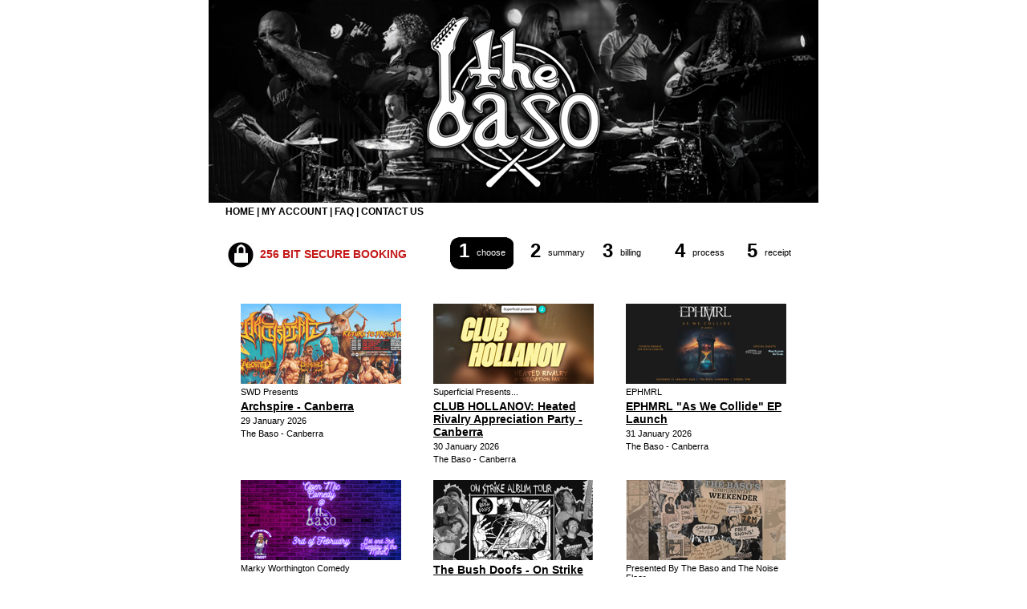

--- FILE ---
content_type: text/html; charset=utf-8
request_url: https://thebaso.oztix.com.au/?requestedEventId=f7b88729-da42-4cbf-aef0-7b1f962a6bc5&Event=171332
body_size: 69293
content:

<!DOCTYPE html PUBLIC "-//W3C//DTD XHTML 1.0 Transitional//EN" "http://www.w3.org/TR/xhtml1/DTD/xhtml1-transitional.dtd">
<html xmlns="http://www.w3.org/1999/xhtml" xmlns:fb="http://www.facebook.com/2008/fbml">
<head><title>
	The Baso ticket sales powered by Oztix
</title><meta content="IE=EDGE" http-equiv="X-UA-Compatible"/><link rel="stylesheet" type="text/css" media="all" href="//dioajpbfyfxj7.cloudfront.net/thebaso.oztix.com.au/default-style.css" /><link rel="stylesheet" type="text/css" media="all" href="//dioajpbfyfxj7.cloudfront.net/thebaso.oztix.com.au/site-style.css" /> <link rel="stylesheet" type="text/css" media="all" href="/Css/Main.css" /><script src="//ajax.googleapis.com/ajax/libs/jquery/3.5.1/jquery.min.js" type="text/javascript"></script><link type="image/png" href="Images/favicon.png" rel="icon" /><script type="text/javascript"> var clientScriptTimeout = 180000; var clientScriptProcessOrderTimeoutMessage = 'An unknown error occurred. Please check your email.';</script><script src="/Scripts/jquery.signalR-2.2.0.js" type="text/javascript"></script><script src="/signalr/js" type="text/javascript"></script><script src="/signalr/hubs" type="text/javascript"></script><script src="/JavaScript/Main.js" type="text/javascript"></script><link type="image/png" href="Images/favicon.png" rel="shortcut icon" /><link rel="P3Pv1" href="/w3c/p3p.xml" /><script src="/javascript/mailcheck.min.js" type="text/javascript"></script><link href="/WebResource.axd?d=urCACUaUZeT6oPoIZXShboNE6oxHOnQRhJDmArAhjodkA3xt_OsxIOEV_TX7JF0YYgC7-DE8GGKQvJNlOdTgXcazT1gpNwGW4oXgI4oPurckoSBEvmdl1YbewBdrsBNX0&amp;t=638959410995693523" type="text/css" rel="stylesheet" class="Telerik_stylesheet" />
<!-- Google Analytics -->
<script>
(function(i,s,o,g,r,a,m){i['GoogleAnalyticsObject']=r;i[r]=i[r]||function(){
(i[r].q=i[r].q||[]).push(arguments)},i[r].l=1*new Date();a=s.createElement(o),
m=s.getElementsByTagName(o)[0];a.async=1;a.src=g;m.parentNode.insertBefore(a,m)
})(window,document,'script','//www.google-analytics.com/analytics.js','ga');ga('create', 'G-0MK4F76Z3G', 'auto',{'name': 'a'});
ga('a.send', 'pageview', {'page' : '/Choose/171332'});
ga('create', 'UA-19092354-1', 'auto',{'name': 'main','legacyCookieDomain': '.oztix.com.au'});
ga('main.send', 'pageview', {'page' : '/Choose/171332'});

window.dataLayer = window.dataLayer || [];

dataLayer.push({
'pageTitle': 'Choose',
'pageURL': '/Choose/171332',
'eventIDs':[], 'OrderGuid': 'ad81fa2f-5e5b-4ee7-8958-166c0f2fa1a2' ,
'customerEmail': ''
});</script>
                            <!--Facebook Pixel Code -->
                            <script>
                            var oztixFbExists = true;

                            function getDataLayer() {
                                var thisDataLayer = null;
                                        
                                for (i=0; i<window.dataLayer.length; i++) {
                                    if (window.dataLayer[i] !== 'undefined') {
                                        if (window.dataLayer[i].hasOwnProperty('transactionTotal'))
                                            thisDataLayer = window.dataLayer[i];
                                    }
                                }
                                        
                                return thisDataLayer;
                            }

                            !function(f, b, e, v, n, t, s)
                            {
                                if (f.fbq) return; n = f.fbq = function(){
                                    n.callMethod?
                                    n.callMethod.apply(n, arguments):n.queue.push(arguments)};
                                if (!f._fbq) f._fbq = n; n.push = n; n.loaded = !0; n.version = '2.0';
                                n.queue =[]; t = b.createElement(e); t.async = !0;
                                t.src = v; s = b.getElementsByTagName(e)[0];
                                s.parentNode.insertBefore(t, s)}
                                (window, document,'script', 'https://connect.facebook.net/en_US/fbevents.js');
                                fbq('init', '860594814072106');
window.fbq('trackSingle', '860594814072106', 'PageView', 
                Object.assign(
                    
                    {}, 
                    dataLayer.filter(i => i.pageURL !== undefined).reduce(( acc, cur ) => cur, {})
                )
            );
                            </script>                            
                            <!--End Facebook Pixel Code--><script>window.fbq('trackSingle', '860594814072106', 'ViewContent', 
                Object.assign(
                    
                    { oztix_event_ids: [171332] }, 
                    dataLayer.filter(i => i.pageURL !== undefined).reduce(( acc, cur ) => cur, {})
                )
            );</script><script>
                            function addToCartFB() {
                                var cartTotalValue = getReserveCartTotal().toFixed(2); 
                                var cartNumTix = getReserveCartNumTix();
                                window.fbq('trackSingle', '860594814072106', 'AddToCart', 
                Object.assign(
                    
                    { oztix_event_ids: [171332], value: cartTotalValue, currency: 'AUD', num_items: cartNumTix }, 
                    dataLayer.filter(i => i.pageURL !== undefined).reduce(( acc, cur ) => cur, {})
                )
            );
                            }
                        </script></head>
<body id="ctl00_tagBody" itemscope="" itemtype="http://schema.org/WebPage" class="choose">
    <form name="aspnetForm" method="post" action="./?requestedEventId=f7b88729-da42-4cbf-aef0-7b1f962a6bc5&amp;Event=171332" id="aspnetForm" autocomplete="off">
<div>
<input type="hidden" name="__EVENTTARGET" id="__EVENTTARGET" value="" />
<input type="hidden" name="__EVENTARGUMENT" id="__EVENTARGUMENT" value="" />
<input type="hidden" name="ctl00_RadScriptManager1_TSM" id="ctl00_RadScriptManager1_TSM" value="" />
<input type="hidden" name="__VIEWSTATE" id="__VIEWSTATE" value="JrI04U3GES63LXY5+tP/0ir8G2hmZzeD6O5jlc5BvKfwjTq5upf5JMneaOsBXcphDr516x9mOmA4OnKGXV7c+VGXEaeX1TUo2/4A0PHeflaw28fFIjIu/NnpOXKYkB7vc4eRes+lzDSQxyBQGByHgdLJ7WyBtTdNU0/VTGOI8Q61rTFZ6kPjbJUCmgboDKy0ImVZAAWht2UznDhgO4T41Wb0GsH8NlabaIhrvA0gQEN65UYEn3CHiaypDpQZBWWsXiHA63y4E6/xtLNF08J22ztA92pqyjihECEUpDZyltmu1YgP1MpZ/i07xhUoiDpPz/ha3ZzRs+9QrsneZTgqXIPDMV42FeGzV2ZJiUVtg53ZWPYffm2UOJGjaTEV4J99C+NGIT5y6A6QBBBDFiAXpyBAqNIGWR38NNrRojHKZpC6SemXlYB0FsFkXNP+/SrArRaB4HIgGEcJ0RL4hjTIqVO5UqHDJo0tkY6Xc9NX1MTMvGwBl1Ayzx72T3ky9bNIaqoxzL8jpO9b1T3rmDRu9SR3llkGD0j7g/pCyPtuj0+gbBJtbkLnBlbcd3lDwAd1yPzLiqVszl92kTmUPTXLEUJMF8rBPcGHvmxqvfKgaqAYNjp/EAhoVhYvP+uhtaHGG7Uy8pQsemSZUvEKHRrstMccaE4NOyuqv1NenCkv+ynDMz1PDv/HTahcKimAkmxvx2JoTF2bWoYLJP817d3diT1wvUK1kWabZa+E7XsD2TrK7JPDhFcJjTsL33vjUzkYachD25Qx1cC926JrOBDjrk36g4lhS+1avVaSIJtJU1SM6h/Av9LTtSx/P45e64eQW2LjN01L+RBhNg7mo9HGrE9Z1PUaJGbJRi82dWct864CHyhnDF7qOyMLtCE6fbDcacbXHqpXhOFllkT/1zmn2DfttsS12LPj1CoaVE40UZ14JmBBvWoAgQclLmiB6FR223oiYaPXVjP0/7jFNGRC8butwFbGP+JOVUV2pYShHA6c4Gm2gGAaFNvZQVDsE+mdQ7mOSnwrF8hH42sbUAdLEpgfy3eAYl9tL3yIhpTrLTYEgkvq0fLmWA2Tieb/Kea6gsShcljP0Zr+8VmUhnaMS7f5wLVVqeASJ4V7jqKRj2f3Cup8N56G6rt1P8shv2jWZcEIvbHuKBmGgpkCbmiNpxyqMemiKHwBHraqygDNmYfEqX6IswRmGUHewRL/CMi+xYapvVC1qwR0moe5fdd5Q7JfbQ75wEZ5fCJElz/MHC9S1rnwGuzov2pYchonQKHmPxxpD8hrQPmysQV4qa+in3kF+skrPOyXHh4TqtWmQ2O5xMkCeQF8+ZvPu0YLRLdPypk0g1bccbz5HD5WuugA8TPhxA6ckZXNifWGMwyXl2P+GsZOUJiq45P8od6lPB91EeXKN0ddZZPcEBeiLWhe22w4Ve1jmgt/rPksadIuKaC44V84QSmFazNHljqlJjpYKcNuTreR+pbqxDbVFpY3vGcqXirpYPLGAYB4z1cQaYxyPVbESGi4THB3DrBhh+t6nFjR4nlPUdTjFn6M0t6QM1vOc2gFKW6+MbMFx4XampYqgS6onutGHz7/+oQpQkgeOYbQxcWr1XEpS5BsritRsswyERWZtvAiVFwK93pI8WYfBw3CIFwmBEWzzfZ9R8MDdZgKHf6+7m/tQ5FOojbEWc2GWFbrc0JtGGJL/LlMmiJwOqylJ7wqcsNF6IP+9kZQZHtz4YQRx00knRLme3zbvzRvC1IgAB7RWvANMWg3y6nvCItJpnhRaeeG3NTwYw0L7qtYkwotVfP8VCYC8NIjDeXn87F1Ufv6os2uJcM8I/8l3bUjDyerbFnu5mDMBF+w0F4ENPoCbtHLxXcQMV8G+5j7+1xJyrc+mE9UM00+heN1v5+F9wbtesZOkHj3Q8505JzgZpSh8VrzOVNxHVmG+xHnLea11nVSv/0MlV14BVxysvFegF8FPBrAVyev2qWGFA/[base64]/[base64]/BDDyZK7WaYmWd+1CyuXhF+byrBfiv8N+97aOdQGYlfSLB1ytbad1KnGrsmcEJx+MMLwmnolz5Xw0rva5axgjdL4ztA+QbbDexQi6uTeijAPnuEeFEG+tKeVw1uGAqI6eijftW2S+O8G87oqEfD92PQwMds7Ms8PIh7PZr3Gn3m6B0D3/ziuTzyZorwdx/IZR0S7eFAIGlLCwaosoe99rHvDFFF7OosbteiP4jjUu9hemuyDAU2jZexW5FgPP59UFQQkA3QJegIFiRLoQZgN4Mze3wHmxK0QIg7IC6729wJF1i/pKJgOyqIq60NKyYaPA3bSbXKEoluJcBz/K27i3cBtc+tsUXQET/DWLIy+tF0xAComg0bthmRH/x7o89t85Xe3GTW5V5K575ssdJ86v8Nfglo/V8dG2UjPObV/[base64]/xcfHqO94bfvyIjg41PswnqfluWfaK6fyrwHjZ/[base64]/uNij4hTefgo3eaxDyB7al2/ztfstBIgRL5i7dPXKJL4+VpS/sYHkACyfx0dH9JWz7BROPmiW+57nNSriX/3jxzJOdGJc5nwDMM6VoxMwFM8iBMM1rNtFTP0rT1MFOQ64Kn85HW7XeJqwJfHeLabKSb5FyhzXivQhX48RxURn3x17gfoNIU0Aj6ClCMY+N1ip709M2ibq+0vMboHEmMK1amwhR2ME4TPx1yviRdVmQ+nIeL7t8TPag+1Tk8JA8SVeNjfGdxYG/FUaiYawcCtt3lpvJxoHMib2ry5BrwNQgSDbl9708mk6XlQariOWPIQDSORITxEs/S3hSuwzDEs+8ld9YOWXcJi7ot9EDfdyFKpVvpqk6U475elagrx/ucL7/bJN1Awl5XRgAf2sqoOxEzfYJJ39tG2M9WO6LlyqNhn2bsVgQvbA0AQDZNDY9OrJNryvWCsgBO4mSncnsWJcMu+7WFG6cRpot5hvGKvbF9tNrwBYgLHfdEIVwXrkF++0uLvuYA/juRALzDKLbz+cWatQF7OKop+fYCyt5sttlEivtJARoJUlYQcNTn9WAZM6sndahIIJWQfF/qSWZ59M5oLQzZ7lvnZwr5TVU6/0gEZfb1W5IMtaj7TVcQAZLzhoM5q5bp4wBEadOSFPU+1h4GaDdezELf8ao5YEefzMjZQzTAnHMpw1QapRt64M+FEtYhZhwszxLCZdvlxS8/t37j+tOWeffR2ut7JJWifH+dBpy05x4pFu56Vm8fjSvORzRP1QTZ8kuYD6cXmpdy+Ty/VmCSCEzOwNvI0cizf8tBF6EqnOtXh28fsOsvuEKJuToq3Rw/Eg/J2KK0tAIz/eobiVTXBiZwK5smA0uwZHyKtOlz9ETecf4xuWbZZiWOlsRep+3/laSBTLKsYszseqGnI2icijPR9DDdaV6rZlQmBUFZeQeX/[base64]/Vr21+1KhalyztKF/sJ0AEHO6mpudQ+MfDVJsQsemC9hE479R54F4zBgT6qCpKIUnPba8tHgMJfc2LbHzXbPgCVyrRM/oxwhFoUEzpZ8052J9952f/G3nGUo6wLU62Vr0vHQtmggnbM/mglKo/Gptubevzl/F0/Lbn62DsamfRXzDrrNiNpTzTVgBf6s5bPpA0iA2NQwffAhzEhPi0QtDj5m8m1FI6jVWlTlVfNPBYU2FxDPZYfIrz8CgdN2uuLEmARlufjmf/uDK3jWfCb9pM8sFlVMjXHNu+81dwWWep6hoi0II6y1VcMo2JKXmrp7YDQDmsHQ1zkiAvlx0rrD9CL+HYKD9ozGTFFg1NkjfKB0/OuEkDwLRaljlC8TPM5HqSgPW0l2lQatJIkfWZnvoltjNxExe0DGofwgQUtItudhpg8A6I6/z7PPx0z1m92F86DvKXpRNPy7ujVKAS6iMTXV2I+oXytAEE9aCde2qYw3FQZ/qKP3tW4yMIXivq5nz0BwCcT7ApCsC0kicAddd27I10/U+L0EbqVzjGuuNBQ7mod0kqx5hFKQTMxEcyGJOcfa1ks3h/yqJcdz33u2S+lja5Vs/8Jjp9ekVrN/GBhOcZl4fcxZnHUIq6+ztp+5o7YNl9/AEvaVhI2zJuV0Vq1qPAEwYfJZZIdOaIblqs5kkPggCgbrUhmK4b7O8igVQMLgqPUFFBYQG/f9H8Xyaf3dWuIH/dpuLoIGV0ZZfh+NYs3eBDTh9lWb/n7MoXVSfjuoe+ui20BFVF+1wYi2DAfV2Nv7oqZOXWaVlEL2+QLWsSIm5Pse1rea8uPfnNL1jRO7aoKbwdLPamHAhP1A8SiclnbJc1L+1kfPrke2yvWHKek4P9oySiY/[base64]/4ULF6g9p6ow19AyaHVsqDJ6g/0T6O6ORj3GH17a5EWEXV2mIQE1qWX1x5l1bV2pU8ix78DQ3050cuO7jG3xUfXFLFtu+1HJGv63DA0IjsD2YvHk1Tc83kOkieYiu2V+Hte7DsDrM0HRjDXID6afYmH624tFK7vWfOaP97Le01VO7LXxAqSMYNpC+KI/VVKbhgTiEYn/ouxdvooF0kBKeb+yv4qfhx9PgEJXFn7cm1l1GriUJm6GSNC1G3/y+s7bJ51IA4MSgwiryrClhdIxaZGx6ZJttgmN4F1gffFmzqXNdrS1piM3NmGyN7XcujxCfrG0bAcWz0ZjOaewhn2m7nVzXTVgOcNXkpLE27Tt8b+kIzFAWESreI2f1aT1bW/MTo9+CcFvtP8nONKz8C0Di+LpHP7dCLloxZDHgbptWuSB7r8Dq9YFy6esWo+vTSc04xpmN9gklXWXVY6x29NmRkELZraziz1eeDh/0eSSP3geI3gJePQ52sUwYTj3zpVSVgVdUgCxM4jk/mMQaitpmjlzEaVUuc+DnSsFdYZgpvhlTDIUIwO3YK40rBlTiOwOb/U8WloA6RGVcpVxjWEOf13gJNTyeJdbOWkTfmEN/IXzpjI8cC8VG2L+unGwzlAvV+JtK+3aZTpfAT1eEU1NQyTRJvGo8Lcp9+5jqliGrPYDPZmFLn9/TppLVKemKdiI5ZZCEcvHdDuRCB7XGtYzmKDZDvRzjpQYvS68CeTo6w2yxyVztzw+JKJmQh5/W+dc1JYZr28PZbjLRhMsWbZYXJBRxenYn7asvZ69Jrbor6zCW0Gif5QRWGHVCJAqmIQKlB7dXUwCw25a0gtALofePzkw04+L6a19D2R9FA/xUGljFt2TzxgiJeAI6tJTvQunijjxtYmA77M/GBeCpUxe8hEXsEUNWf3wbdSbhJgUsz0BC6LEqOn0W7zQZjp/IFZZNYsQ2EyXUtdAkFqktZH9l2NwAI2/f/mzxjETC5EDfBk0bdILGDEIekUaoH4DxEg4GA3jUDdTWThWsO2p/Vw67WBYQi7s2laTN6TCaAJKVvK7qJev4Xdkz5NpDqhavsdP0zqoTPpiOQCEZR7MTakJmIWsgysGYmRg/zaFGGZA2T8UcigKrC/p8RygDmjy8D0T+obYAuHoWU693QD2Qhjc3Xlm62caobElJR7KYNvCcibvifkDBPz3YTqZ5OqBnCLORa2L7xrj67HrtRob8pxRCuZ5yo2eVuOkFXV1nXL1+KwVOLP3jOFP+sIEzg96iD9PW1JYcT4+3h6dquqGCnVIl/[base64]/RZSUMoEkFJK7EVIAg6IPAhRlF+u7qc9WuiQvXrQ7pkiD2y3RJBnt8HHXZEDYDsI4Vdw1opp8uu/WRtz4eswq6D7RreLWqJSEtaB6iCV7RIW/g9XcAb/j9BYRPXErRVFgyTYkaPrLCFWWrymxF3TbxqbwiEoaEH41tklDL/tic7j5ncpgGeZUfv5KMk2CSDJ+cbXlGncyr2QEnx6IooX5+HSoLfe1kkymldpQ/Gxei8/VixfEavlAN66m2ltOf+QcpGpMwkWyvW25LoKzDXd+2ZvTaZRdG+O+kSN0/kaMqoJLmddC65q8n4zGWV41gXyQN6jpZ+UoKurG3vcSC/YdQh9aoC3NpXurgNrquEx02Tfu6BFAPcAewaA7PaAk5iGeEzQShVABbzj5j1m7UIlvRCatzI0fGub9Q0UyUXLmv5PngQyNJ3v0vXRZPcyay+0M0QoT9ZbiN0CBYr+eBL8DpihagmpeIfjP5+ad/[base64]/aY0uq8zJKqJ2YYU7V2i1H0gG0pOwY03DV07YmkzyD4+ZayAysj1k5MQZXic8m5NADn+mjTez6AikST36SgT7zYYfaSgu7AZmxvv9AUNR2yHVUNH56ZEH/bCMBpaqzZHqlQsN9X3OXCvcdLenJUe1cYK8ZvffSp+Jp1QPHdm4VAtpLyyshyEE4JXKA1/B17+Zs8WmWmMYhGYqDX34a1z1sz5IBLVGHrs9gvZnRmSrXjGEDea11JtLfJCS0Bd7RzxZqRylVvKouG7sAkYhltQ1JOrQDi2FrOC4kdLa/Z7bdeV4eP5cIp20rw9yyfzavTTwI3ByDleCr2NMc/[base64]/UEou7Hvyu1Wq8p/rz4AUSBSZtmhE/2coP1j10YHs3AZDWzwcX4F7xLgP8xgWyCeNyUX+69+vQSPjJY0kAttrErzztDpXEA0KvHzyMihaQ4EkMoY1BZlmwK2IoSW1EeHMwfY4Z/J+gvdfKWdNuS0ATqvPl4lg4kGGW/[base64]/riIXXMPGvyENy6XQo8KGIgEm5m7/[base64]/aXMWmu0veHUXeL3MApW3VrxbKQ5flALVZdRWnfRVN6prmcjL7MKBKgkhu1OQLgxbc/ox8qoqw337TG9bjxbNUC3cUQBMkg4cuNyQfxQF9qT3GMG9fP07HXBd7zmJZZ0xN3Iw2bTt3yLuYDg7/9v7i2PVUrSOTcEL80hEHlvZQ9f6gqqjhoeK/JV7iB3BGwYwxjVVicEHrbDuhtQKfukn2iVbVaxBCcMrOnj9yNjfgS5X7gEJbnrXUQc/ZIrY2SVEecLAp23k9ICn1nlwb8HF0Qef5AKjaUuZcjNYDeLbNeV8KPXhI/C9Dlf02MOUIearDIa5Ueo72x8QvTtZ0X1qA3pW1Ne3W9GogB9fffZoV2vC1xo6dS4nryRLN1muMyPU+3/SOachaPuztv/up1U+OjF4lNHDMzLcLie/LUKKyi1xf2f8hv+GKuZprF6nKq31eCR5reyUw+51HS3wJ04JJTDIqdJw9mxUCgzKGGBlzCrfLVauWSOd1kaEMBaZKTfrKSe8zy4oSoW+LD1H8UOY9wyxrrvLyK88qW/JAPntBNWyogYnaFhazikvBxk37MpIMfYUYRnmK2TiC7mZdxZJKuJfVYczOLzpBNeZzAgzfHpd7GghfZd//bAh02K0SQSSRjaRZ+kVcVfXtpdXddCCyJ8xZH0lvbDp9oBIVE+GeRMpLs1hvT+F091zKgICZu6KlOXTZNKEnTY2i6lTPBw1+9KvmIhDdEgySDsvByAuAzXDTF2rVQ8JsTYr0pJSjNfvv+xno8LkjlvH5YChQtvazN6sDySi3kJD1uBJoVrZiOCbj6NftdPc/e/iudsWoSKfSGlwSuNLklhpG/rkRGc/t262s4SLzoN+e5fRp0HoLSYKOdV2tKJeALuKXFCM7zL6/17EVd8Uaj+yTWJzgxY3cjTWA8QUrgTjSGDQtsU8R5fsLHX/14AGMa8PgFSFJBlA3esiyR01eGIb7wbG8ai+wOb9SjlhQ2KrGnlNrbJVaHW9Z+7AvhKQHM/PG9SycnJTT+s+n8aVgjsdXgMUnnfbYji+pw6qMKzsU+1HxyW1YWXDNYPmcUKoM093TeWSU8dqqLyMh0KJH0qcFiv/dIhc/hB39f2TTSrqReUlauLFTbS3wWAJTHRK5fZ8k1R88NczB9Fw3+x4thvxsgSzIkfKFm4fmFjI9wxK4oq9K3O1RIRKT50Y8HWKm8PK2c2PnuL9oWM3434ErUkiSRdhebMiBDJHchOePLYChPBCWm4hgaG4D72QZ8XwYHnxEJ+szr2kqS0Cg+M+OiRGWVq/mbLhGdBMSpDQQwVrm1j+EAb4d/pEj8bDAKgu5qXyw97bMsssFyRbfgyf4rCeIDNwao0IzGZRPipXpHntWkJsKQRa/Bc4nIzmXHj/Z4RZh7Uivd5SC95J3ja//[base64]/GyJj8K6SOhVw+URMwNMygPVPbdLGeaSEwJRt/E+HIz5OHh0oXYKtSWKKay09Btzxzflb1td2QtD27SQhO6ztugYQ9y5XcbNYveE02ddjkwo2Hr/gGrj7NL6QHj/nthQ7XgJi+JB0Z2YunZ+R3conAC2LANOfI9FJTUhkmH25qD0DE2oydunW5ZHDMKgoQJlgAAThLJII63JdfMY7fXQJHR8ahYnTg8izL6Q/34PMMwUjXs3PEiBK7y19b5d94t0iQNBAywMoB1AyMg9mrO1v1oI1q9uF+lRIDWh0DVMvWYDe9OQFecjKheTeBtoPMKBqo1XiKYfq0g0z7BLeE3/Ck2S8xjuVsuiiElzIS/7HIU6nMkgjVjZWdNL4ev06QQlSiG3Yis9p2NMn0Ar1QixgjzbYojlGcCAR5C5B5fqDL45SkJ6XSwZMuO2/lis3M+jBhtkyIArIbIwQF5o3JRMPLrs/DiCRVUBRrKNOjoyXdhU1lATsFbS/3kMDJJ2hOlZzZhFQ5gkR2wCmAw6Vw4hMHOyawj0u1hZDfxzqF5+qs+KRpt3l/mSCKvMMOaiJcfb8LzRilrDD2lCDbSPzLHQTjMPd/sWiMrwxp4sBmHWKiJJbcq3AXgTRXZjWlz+3cusq/VNFmEC9z/hTVFOUqXjkkrdP6u+v+OcEGNJFNXEtootf4V7McJBhOnD8+AdLoAVPanM31yNtfhdfhqFzpTqTTI8VDwbieEjzC8ljtiZ1GUVaGbiNkDjvl9x4+KOairFGF33qvnqeoOE2fkES0oPrCLv7Fb0793N+S9zOCJ744K7ZElAMA/P/2GsYIlYGjvEzjnqjUsWtf5RxHRwqU9FdId2nXcQcVuuJLrwLOXvYVsum6ZlZxItYJB2eg+BMzpOOGF+Ou4NmrN2T8C3c8oq2kV7QFmqDzsgbXvFUBW6mbrARGyXgphjGISRAS/tXI1TbbWMN23cXST2DkeO+xUE9mkmEuLzNXrSWYUejnLYF0GkJzKHhPdo90SWmkapCtMDV1rgyIGZ3L/y0d695JtjHjxBTvHAv+KqTRgZbcJIWX5xY8/QcFpM05+vBmxAQAc7hmomyZRHhX7br6QOWKDB28G74aDRhnVnw4tOycLhfBoIhCYKHYnjvDtv0qXPcbcQhoEmXMuWw68ruIlonYCGQLuIbupC4FGodYHtbDoV6bsO4//9CZ+0rKHYt6V8rcEi1huCPenmxTt3qtXff7bkPgO+LaLbFAol/vg2QCs+psS+Cehhf79ELSAoE3KT56o1khN50YPvTn55NEPMoYZJGPzWiNJc07hMVhDcplk75ycuUpOEP7YyAux8S0tvX0u8psBNuJBJ5DeM96VyT+DZTC6OyTQFIFmtSSORqf+AdjWgDsAX+w/BEz5Sabxl1DdWuWzFMZwLmwP0Suao5+wA5pvJSUY/2qL6uPqaeni43HF0oibLKgwQSVsgbVRPgfMgnZm1EDyf0ngofru3/J0y8py835zK0A+D8nudk7XWg632IFW60QyiIAyETWLPIUDhURT4gjNm28xmzCibXtV6K56lCzoh1ZKZn4+pz/ZSXQw7XgRkiGxTO9Hq43XHDIbTi6G3FXBOPum+6TMGTYUxUdWuXJZP0CCDdLQ2hTBPc3N2/cjkuoRv37JK2qNm9ZrhkM1IjMzDF9+yF1kQqH9Mn67VWsbIlNLrURNFOpKh1cve2DWHWcCk/1Y712f/nW4VnTyn8Q/Nmt8FRgf+55sRRzvEYhu7VapkQFFRlRespuAovfVxjTnNaMFI7W+j7ek/3Zv6I+AFc9CHc4np3NmGHvXdRF8Fi3CidPbyoqHc+XwK/GeWn8BttWCCv6Yo+QTcvqViADrCQvaBMIfGmDqDxiA2rPC5/ZgLm5ejRIjVWDo9IMYnLBX9/UlmF4CIe6CMaVnHc/[base64]/GKoGH4VQwR8DUIYCQTGDLAEiv6wvawC4ACqBpzpjKQOPlgiOFehrPW25L7VuaTgJeUf0fVMF2c+uNEdtZ9aLA1OTWvO5KyER5xUR+ilAw7gsQ+sHgLc8LkrKNfwt4Rp1F9M22HyU10Z8bY2+igbROsuXJ/xzCpm/eHSroHANd42flshvgRZPOb7ArOWYqtgRD/YsTC13jjZ6E/loLSneFNfX8E9FDAQcbAtdQ3448sEOSrkLI517vqVr0QHgX1Nzga0CwgUY7hJKaczL0VcsDr3/jECjYGh1nOcMsOHPlLaBjxRe7WAR+/D1WiwKzSDtdynDlopF3SC8c9LpeqiEQb35gx4aDKWx2QyXxKYc9X4dsW7YfB1lBVmCSaQzK4I85yHgYuuNxAgKz/9TGG8FIxZFLMEJTIPJytGn0AbRRZhgyN6GHF03eL+TjTVaBpfEnxWB+Oau/iSNO6F9Y5Rku7lBaVG3yT19E6mg8wOTzFf26DA1yna5gjCkNCmDx0xT0t+LjNs1NyY5rNnsEuvfxQKRVf7VUunqwJjq55nZ+IVMaYmmw0CSaAT0vqn7b1axfRDiLNJ5qBgsSNGIbRhSzIoOaEU/hShNZE/xf2idVauDjAJAHhMA4bmgH8K2CsOLk+vomvXhCzOEV4knTaKQBoa3StcqP95HFnaCorg6y43ptMmg3ND07NAIb9h0xcGkNeoQKiPtm1b47RLo2Ow2RGZg1UncLbH90623RHzjoC3/b5RnuzyQ2NX9235ZBPMPIXFpPFsRWhjthOaWAzRaT00NWEKR7glsnLbuNOKODWsMgo39GGdJ5dfjcAmiMbfXaNHKMvwyTB1O/Bd2rmdM2Ew3qeUCb+0QZKohF7mN/yU0AGbOKpT31I7KEdmUjnmbPcWYNYfCkeunxPEqb5XbwKNT2v+4rBGcqztONh3W8nov1qWJuM/xmHqO1dgkDisKUGyYFPXyVbtEEiAoHs/7oNPh2LO15Y6tvEjxD/CWAASwDSMZOOHK9HIL7Be/tE5vL+0KQaD4thTFktNyVTAHAw1+PVD/NN6EYfNVLgNMcCP7pbjCBijeI+7nzQg8WlIb4/j+SY/tf81PMtZPXUTrpNX7krL1sl1e7vQDgZ6xQEXGqGhcxVE+ukQUejkLO5K5lsfEA+gRXls2VqRTZzOy84YVISGwHwq6ud3jWqyQot3kb1km5/n4OLTHxP7h0k/6VI1x+5QotrWzIy1RhgOkL8qqMoGgT2O6tk6XIJUnJgOuYuiaiwhoddFqwbJVPFc3Gdn2b5/BgFwSNLz5beY3wA+IqXSf4adQQY7pAKTa19v8ZdleLctSn6apYPxEeymcd7hiAisrCyyxZZW9JVGG617BkhVW3tmLSHILgGEK6QAY8332VnKpfnCzPLTlJKnj24sUYT89YCAU91j4u75NcHS6Ekp4Pecw2gZ8FOOSL4OAFXR/E9tcz2dBxyH3nQU2NHYPJB5qPIDhZp5lyq7inVpQlUugl1Vm8IFaScSF6I06A1zDgo5dHyXAdyCBSFamaPb4nG83bd2s8ZDV6TySlZy2Ppk5s3LsNDxS6q3b2lmxs0/r3IL/4MMOG3hIGV9uLDAauGH9l4+4+dlJEarS7XoVLZZjOTo2LPQpehfbXYDABmWNoajvLDVbcpyCGZ1/1WbByj6kKyd/9wdQQ5J9IKM6tkC7lKfH/SGHnDh5K2YJBKkJTAR7UqjqW+ajMS+t+nuQGrM5EuAnyfE1egFpDV0WSEYSj2R2+uBvuarGwbyFsUwIkLqdf4vqD5dqpRWX64mMs8cRwhNifq8PeTN6cm0lY0s1euqE7hHjbnGBe/TwTyTBSWaBTCpR8at/ebz/XBCaGQQ0U9jSdF3ov2+fqOUYBcVCzi0UxopWTlujtsl6FhdHOakbejqZVaLEoIXl7dMKwVJ53CnCcboWpWuYWHvDL76niIN/IOQx6gCI6UEQ5s0l1dDH3yk8MD0qz671JqTeRh7v/FesuwG/DyTfigF6nbI31dPxPIDB5rmLXtepVXssfq/KS2+ZTCA34iE0H/dS4i6NH7j3VOfgz+k9pGlVB1G3EGcOIJdHisWFJHFr1rjukkYvkFk4VG1hwHRsWaHD9OwBaY4m6FQ9AcMoD/hlsrjGt/0d3z6zhD6FxCPvS2Bkz5aVCi5LOP6Eku4RbXkwu3zhYjkjWe7f3RzFSzLZ0e4j8GK+4H4bOat2GdPyXohV9ee+j3w2qwYgkEK1wmeljo9S9CycpJJVEA5JpT5AbwBRiKqQiXyx0q/avccxyV2RzX0B4PN42yfaTCTFEG8VD0KvyfjD2vl6DZvV2RJxNFkSop8BPiPWRF6c54+/7NGbu42G4m8/C6+C2jyExDBVJ1sxTzAo3z8MJnj9H34wTSTsxbY0adTg9Bhq9GM6a9fD6NP6ho4Hg+IymYMJEVV7Gzpc1RplmQgs90QLvIO2c3gmY3YY3or4arDrZ65CM/cq5vOlSwENwDaqAov/3yaSnCbu2bGbQXQceHKD1hG36faKvWj4TDKTGU2CfWOWrBIbltwln/qU/mana/8e7RRT01Ti6IQ8SiPg17J3xlNvUMJpHsW4J8SL2eXNMyl2UfLknGK7LP8yRntXsHxCTgnN+hL9SHisnjIKQFX35VQS14iZdoppOojxFGM9VLlX/Fa7HG+Af6XTB1iKG18xGEQRg4JCGR63C11jeX1ag8PNU8J7sM53V5F/GaQA59ie4wqfFERJGrCbrgMrc2Vp4AFphMoWYt4qMtAJwyVmfhsUk57SO7XXr0hWdgoNHUq0QqBHVzESV4To4ZoKJc4lkbYc2R/CvyohF77rCtGoI744HI7oDH+wdoN6lrjmg7y0sp8AheBghaZrk1/Nj/OQrXl3V71kgkkV3X0vRP3RHoqeelbjgFhs6ZYG3dHn05UQ7PoxJub6CTYtFObt9KXkDKfhWEaxEPn7ZfpfiWwnKiv6u7SS/gWElQ8Loc05+z+pYS1YpvVgdRKSaknmw2O+6m2WH7AeGT7DUVPUrL2fHMlMTz68Vw2dcCbyzUeKKk9ckr0HLxLVQVTRLHDoXcV/BtmMXY5YtLUf4zL3Q5ZzUmOF3Oq2LVu8cajocPdPE+WjUYe3cXINPNA1c+Z9u9F8FKZt6kfdS4x9ImlcWKqwtx3DRhs6h0sxW/Qeu5yOnYjDv+5SFKC7ONfeFX5uuFzXSbfYBS77Tide5ocnUHo8OcKul7191YMrRDs6mU0ZWaXM0Kc4exntO0+ypHv7sN5vm9TxllYSPkbYnuOW68vACTe7Ec2/f0Fl5lxfHv5F14DG2ZMq7/F6jcJE+9UILC7Lkn3dN3rzWld0C27iE+sYJv6yov+KpLJwWm/B+50skUYsUXyXimJ0133IQI40rXOXh2rZLP/[base64]/Oty/Sdc4I77Ik8SneOrELp3ga9sNbECs2Hjco/1ZOijcwFMYGnu97wKKeA0a7v5tseHOuIvn8ygITusaglgy+DnIiFPCBLZ7bGJT88xGt3uvd1WAgsWGiwHp6vhP3wmP/F9wD/[base64]/ohSBiG7iW697zUUO9JQOU4+IwgajRoJnxuZrry7rJcm59+5WWACk9KxzqjSJGs6ZHYc455tQS5YJdP8tZlGFIPas0KiPAKcWPgBdE6JRDbIlCRa9SvZZmesjihhm2clCjbzdUIIi+Ix7YEIsAtbj7BUgaTy4i2cW+r/BB5Gi18T/zkiYsvrG2Qcrj8uJqVe1miIQpmIhbOxpKlyN8v/adM10esikZczMO704h21SPRKdp0h4l5H7nm2tDEP6z40UHJNc+VKIa95+lEHhCTEzvsTBIJRZ9jP4hbtF3qmvBQTWhdA07lgivqdpzmv24pPOl459J8QZg+WtKFFjZZMWSvzIhj3qvpxyOjDl7inD9dYkrs7B5Na//Ax5wjXBjh+iKPsP7NABs2GMJJF3UFkJ/dI79vUEmMAhg1Cr5T2JtpLNDUoQvBQOUrt6I2Ypxzk7n/eRPwDzV8n+rAQMyXOkSOKfhDEMucRQ54BBbRFYswCUegHjS4JVtHCaGvTfLcJSsDMcW9vERc0y3Diqw9Cuc7NyGzNpInY4gN5aCEjsuHtwKmdK9nby/MQpMEOy+nEwZnJyr/BAIMf7r9Lt93loAd1U08aJG/RIDsD0d8yVAYWbSvviyWpELDAdJsYBizaBz/azHRCPYNkiHbzqyh5kvnECKaFat32PPOs62NHXMaNV/7hFOX5uYesVUp1HVL7EkFBF2DgnMhu046tuM2qikfbKFmfJker7TpZJxSI6n9lyFS12yQ6Ep5MwFY2Rw+LKsQ+c1qMLvHU87RPtI0hw91NNtAbJfTyhj/no7iw/X5y4HZHbUpXgqkXnXUliHB5O2/Ofjg3smgnybZvFrFXCk9owGaUfxNfK3TpFPSSx41D5Cbs8yGxT6956hsU8fiokNIwXb+x1Qytc9QRQzfng33Qed6m8ziZQYtgxD3lU5Q+EA8zhr2p2akDvWDH4zZPNxv8e3UxDV+BsjPGOTIlqtXZm6rpZw6Ara7qdskhL+CYfYtIXZgH5oH2PVZl/7b9wJEafiiQNk103vgLYDjOucgyee5Rmp0JoUARItkkmmOmZbEVxDoEquPR1sQYAM77bdVbdUeqkkXAQKU/Puiv/aBHvQpJqQw64+jlwl+dA02HcWWhQCFD0s20YgboxbrM+ywov65ytjHsqfzGbERQJKQbIBmC5Ytts4SddYX7f8askCO+kqUGj5Lr5edz6nO8syHORPJZPfNZOZvmORn8zf44+WveR0iFtNrnD5XH1n+dBcTvHuEqjm/CZ0S9iWU1LriiZFQQ0M1ZA+uCSX2w/0JJOrJeATGT2kkYLEo90FJLrsDKzm+qQRmDwIsJ9M9IxiZE1zg0WDpO7lP+oRENhEdZJxx0kOIFGIdEP0DQhUHNDfUPGYoWw9NOQVA585MkSoKeml0jn5lz8uqU4j+4gBY4L/uErNDsTlItou1jfpL0R7o+9FbnmxFXVSbus8/Iuo39biOU1Xa67Fflu1TN1Ab1AasK/jUMOHf8SQ/AsjoQ9//sux8WzwyGkeZ0BCnwwUrl5/eth3wtKBciYg77H4hj/BPEeY83aa0iD8h21u946AGqrQHgit2SB5b0E6ke9oGkeLLyktUc7RRrMbgkKnJMKAySw8JMqKovx4vAdG3lwU5nHLGw4azPxQYGoNO4IalglkNVQJHwDu6tzgQle1QLv01NZ67zAJOk9F2Q5dJVsBshXoRRnMAOd5u8cm8mMdAJqVbhs4/wgj9eQN3+nHjI7L061FFQC7K0UhOZ8k6Wyev1qeQ502uKc4JOjxZZElwSOwPjDvzHAhqPv4Za4NZQoi4DPa/[base64]/mb8I0sNJurvEiR2FQeqjgd4NcspW+z8+YUJjxDCJ84IKa+ZmLwjpQ9YzwMcF4Uwx+xJIX46sWEgGiwluvs+edAzEoduyjaPKlaFb3FEGzlJn23JTky7Q9A1tG+N0Y3IjPBKWv7sdxo1URpozcmPyx+CDwTAsRQkZl9OHoLD4RBthEoayXfl4VDdNXdedEf/+TSnCTx68A9muzEG7KQi3aG2xAX2sRA5qSxFKsN6fDeI6FjbCzoeUT8Ev9SgoFM8/HJAJUcSPkDwEx7Dj2pf3S1Vg4iVsEiGdkFsGknuCVaGAL7Gt4pWv4wNUCrVSeXqycX/dsD5n4jzT2mNqQOpDKtd4nAJL1DTcdK607/R/bifUMhDf1pjCPZiepwLHSFo/exwWx3iSavZK7tR2Y/MJSPsdY5a1QJvTWG8p86YNNBdD2p3lpU4I81L5h2ukrDenVwPA1ose2rfp8KEBIR82cH6ZCNs1Y+Z0bTX4jJoEqI0B16yMleepHGpFdIpQVmlZU70LlnLnWPaAu7FeckiRtr4NHb6QCKV/v3jiT48qsFtMopthRqt74j97dmMymuYOOxg0J4nVNt39YRPFzAC1EjG08hGKbll6vx3hfK9UDbvlRVGbjUFSDiQzC0btzCPiyRz37JHUd7Zol6YOIt54ScW17QlaEbsWnfjfHOjCLLhREy8h9mwInsDSq3pRioxk5zzPvrOSW3tUAjdhWnjCq+WOy3iRCK00/7iLGnHLBtHQMeDvOABKOdotT74eUCm6bS/0hzodpNJqv2Goxcx50D4I1tdKBclNYAX8C0ERTT9OQU6qeLasqZSjASOu8JJAY8K+71JSzkRc9lHSFnP/IGDSMCgzt9H3lGf1oHgJAQ0uEoWXei2oSE+fvek2W1LmOTE1H8uafT7F5NlmHiucxivfNqdnqHQXGRWediuKHW8ESzLZ79Hp8l/32Zb/alEPCbNPdB+ZUovXIw4vNRdGgHPoRHaB4CJMKQo15b1tvQSno53y2TugEEUsuxJUBw5onf7vPkftfkAzJwKbuYCQVJfXzq950CBHyx6PBqNJpyY3pfYXxnCKPJKBe82kY/IEslyzkmX529OUNSqccCyU2mD0/Uz4h81OC15X/5NSit2kLoakARApjRXtFVcqcdwhbN693EK6+sNfJ/LdN6NHNvWLkQqb704d90p6aXAh+Bu5ZHE1aEE5/[base64]/sEDd8jGCh11kb53adNsRBgn0MTTmcw2uR7bofpZsn9ZoBhlVWqs+oUC+b3rzAeUKJX4zf/2b2UjgqYGEmfEErmfS00I+D/TCBM9IrkKnVVNZ1Wfs0WH0yoIpSWviKdoO6id9XLFIrfRzJRX3yBVjT+az49ey2Qu8LfcBbT+MCOXxRUQ7LqGei2tyQfYosScFb1pAOFKjewqIcyECh3RS6/yS9gJspJKQXFQm+uhB08xly5EfZ/DA0c07z5cGK3fGXexG44ATg/Q/7BUIcau9vHsvo0Ku0p35I60VYoOjMq69fw5snqCIcLgPq1pYSUgwBOaS/3Hrg1NC4JPLE+vpjd1VeXl6khevmIHqLfgVxgvXMdf9Wcpl2Cn/L//KP9ZZ3oY6jcW/XB73gAOhUhhP5JEtdkqxDIdVI2ln74RFBQ8o5hckNLwm8AOzvS2GlCd/esD3/Ff+dG4GqKryOtE36Tdebkdv+8v3WLgu6q/iU1/is3iRRcX0w3NxDMxGsxqjiFw6w78WZ3OYyz8vGoVl5gsyRgYeJxp5MHgA5ms5h1xnvJubG5EXlYjg0o4xGw/kLcCClm/BXth4NRFHlzU5EA5LSwiMoRedncUK8kAMKy+hVUEIjWlSjiNJigJ+t1r2bz7VF0t2xuPQtfFfsoAmG3Crjttmo9B/SBKsFWGJTIBpvRriowqhumVjW/aHXMTQlnjG37bDPDRRrsCHGEgzVHKfFkaM/EV7MvNJ0s9R7DsEz6o7KsUdjNDC/FTHmItWloEi7MiawGrk4+ULCoyqQU3CSyX8iPE/W79aIjk31K3Ej3NRyddqWfKsZAJSSb4ioX0t4V2peVPJQ8fRZe/Sv/EAfKNqynnxZPgvfiwbQyjTau/zrfmVTEIaoadLyJfP7xFLgAodnox5aMYk7CpVJ6CmBM0vEPIBZykiIv/NItsAXD2eNPwGdFqJkLXEf+vwa6FXy69Qf65rTBYzaLMzzgVYb1L3xnHe2Z/TwNMGy3/PlgW+Jjxp/i7vh6I5p0y5Ujryv2DZmPdjDcCq83LB3AmQ5cXgqL0uoC4T4pHwmghX83QXxnZcYYdkMhy+1Dnf52BeHVU54L5bXsYVnvCxkrb/qpH2MDynUDLdUEOvpYdTdoz39iO2pk22YEzFBwZ71Vian8jkKR2jWWqQOBxcgOvBXNK2tsAEe5eZKwTwD+koHd6G/0RiICyckYtLUHAU7EX0rie6oz2j4dZSKGVFuRuxgza8LO1lCTpWX3P003KJqbvCGe51eGURQ98Ba/tU41gA72tu8t82/jsBMQQcv1P/UPdEUXGoWsierr6niZH+W2sPQVoIA+yu4grLKYCwjHiNKShyTFE6AxZ46AAzSjHrwA7HoQRCDBfSfBhrSFe1I3dmRGmE/IhvnmJ6tIcZi7SjgMzEOEsQf/zKKwn80Qq/ktuMVpAzF+zFlQ/xeOco7ienZCxAZJaNIIYYkf12ATLycf4EXhIUKSRqEfo4U9qfO15Ye98jfwALY2nP46cE21eHNMcCtL4vj+FgcffeFFAJhPjzaGXKuDvnwWxCjavEngTD9Vj+aBmuWGRwA6P+Xn7T/Kv20Q1yRImJj78dtXN8sNvuZQlafz8/6A9cziYeRCt4Aiijn8q1kxE2HdiBzwuk1SPcu263omIXNfguXcioQvl/89j/MB58JOgg0zcoZ21BfRTNQ2vhU1lu1O3NJ3/qQ4PRKR9fvzKxjUGW5L5pgbrohnEAHNQl9lb/R3nLtC0ZyPJ8WYeeDEVnEckljx0ha6GI1103hNxecgQB+xqcO0Ebykdgg0TPhM1OuXl+DNa0cgmOMuVxAIzjLb+vS4uWGlaqRosfgHomHDQjOgZjXox1QTe5ojchnF5U/7DluskTFWvo+eookqDq76kZx0mxJLzNdPi4jZ9yGhLCPpaFBFQautedaLMwX0foJ+2Axk3Hnj8kzzK9laWs6geQJQVWzHF+vxytmKtkHbPEdoa6oupBdRUAIyl6TEsPZ4ait8iBvY6RbdpRJ5jIZiMtZHntMjpErxaSLlIR8vzoSAEDz3KtL86/o8y4hj8R98+0ic2T4IoaRub6GfKjw0oBGmARgfW8ZrVOq58iz5SLXhUj+7HC0XWjpWt2SnGj2rRmWI7Bx/LZRAhq8TmX5SGC2FRwlnmOesDiEZ1YAEyQWtUYhqg0hsZQTVwsEu5UrmFrKWMS29mKmq927trbOIqEqFdF9XNl3zAdoo4+BvBw4P/CX6t7Vgk1MkBt09BJ3/05N3yCPKDYAu0ShsB8jQeL+IUDpS+/0WXRDDni3/dMGmCka35tNb8vXxdo1WttMQnLRuP2dENZKT1v8wr9sdYWzdP+ks9IatBF7l0zGobBqizkKMOw1h50/HFBJtF82GFyySzWZ6FF3F0JWrd3BH/k1EQXKoaIfynFbCafz01MulslWZ8WiKxI5uXMpKRCraf6jAH1DJ6FUqVk8HNqzD5RAAzv3Jh3q2y9BGLw6ADvDHn3J94AIJTYMOWBpK+6AbuhAKGosTA/gwwNxrV0rozLM9WPM3MIop55P1sQm8mGXPv9Sqh3JBZvFY/ZZ9tZVt3EI6ElKA+OAqHcaKbgbQ7RnYPGEujFqxrjm3ULeSQe7T0Vfyy1B1x+M3XCqeNMY6FXfYObxyQT0piqQ/719gBqHurEk+8FbyOO2SBPYFRpBI4rLzFzjjm1guOtOaS6P5jbsslPG7dWHaRmH3freQz0nvae3CEc66rZilYrwvPU0+cfsKY2l7K8NNBlvTQPavGhtOXS3wNq/Ck0hkUh54QyZNLhnvrPxSBO/IY6b3IZV3ZqwoVuHCHlvYhkSkvngDCFUkMdA/kXWLlNJ1/bZXr5psPATsKgMUcVaEoPerWgbllDGaAMCxv+su2YexrPFS4eQwsu8RGH49AC44Z21dOmXddnJUQXbjdn+tYUUX6rmejYue5cdu/1nUAKwHsWfPoieGMRnljvR7uNgo0dCB4MrPeqMrJNZ9apkb1iLL/sFGMp2YTqAoiDsOYOJp0f+E7HsdZwfblpJzQDcwzhNWIn23GLq36tm1Vywn4XJfqTTmDhK9DJC3TIjTo202HBlC/h0nSdlpph/fVVEdlw4SkBdnldYNoHP0mPg5XSiAV4w8uTiNFXrUHohQIplqfR5yZeP5f8z0aUImBZKJVglbEH3uRjxhOiSuaZh2A8zGrZQDKGUS6N/ebCdza/1WO57Can/+EEXlr7wiXqaBZu7ouuNqJpxGRkixn0eqqR0UieKZ2Xon7+y6DBkUIOmf5uWDN4M+Me79lNdfZ1dvEhltYSeC7FKH9LDZ/[base64]/UYAu8cjEu8sw762XPQPAH9a9c0VUFUmkaA0COlEEzNXPP8yscvOLFtIiZrZcmyDeSTDGiUtDm7t0Jig5SJDTyFynq5JLyF0XTudUDP3AV+98SM4Hv0sQbIHl40tSTabiv5W3NBr7IrNEtYH4Jfjn/f0F3ZPsh33QAf+WEgVVQtOIk7giug9Rmy1/M84FBVNqWcqQt64D5O4kTtoX+nG6rZ1hITz+4JhY3DvVpZRrtgb83eNILVZ8H42lvOGM5Sl4ARxBd7FSnTnP5Arj6Q4u83HpZH8AAkSYfbMMtqPl3D1//KRIg1uer9d8dB2oLdb13vkNsw3AK7tY/dSIFEYAJ9IOgagiGIRvOAvF938dD2ZnJvPm3/PUzpzlxbq7KaaIBXwu0KI+on0hWuLnotmSqp60q2DXM+/OFAZM4d5Z/UlwmAplwzvtqsd9LsGRhmuReEJkH/rDO/+jIwa3ULAaSXeILE6Tzdj2cUM5Aqq4zYmFSqeM+uD0uXvo1Xgkem6Bfi6UUciY6N865GmoDn9SAeuVun6LBk2TKtILmrmloofl4hI2rhzENs6hjijpKEC0T/jAh6MQvJ1hRj+k9EydeXWNiabJ89uPZ3PwGTIiUuz6ZuHP++kqOUBFvdESc/4fTBUEaxl4KWWoyoAmUTxRngjUR9+aOBV0NlKuSaeu0jWucnemLZdu6ah2wv89rNP00Q8uQnVFmxoKULSw8FuYpPI6HmFjuA5tqx3gEsm7vWc5z1BQXwyB74w73S366ZpiBzlvcvh/NciShlArVSUiHMhsq1WjOuot00OtGGrrBZOPW11cGmJKyeVzcScXOKYu79YzqAFdxar1/Tkn2qiLGni5GJH6JhPbj1fGdp6l6rD/L8K2OU57RWNlQaSMUE2f/d7AKserM5dEWa6/dnLGgMyoXxiMfea3Kz2lNdE8HHaHGzlaebRyJNjv3u39QDEoOSc/uDezAYAmVeLALJhDM7izoTwz79w5xJNxuhuJEQ25KZi3aOM4cCTVAinUU6QXboIwO256Dw5g4cJKu0Jd/[base64]/o/YuAbVS0IhpFGdSKVNhCs/j4I8Ezf1z3jsRX9CXsuMFeRZIrGMOw/+6ZXuca8ggl61dpvEoh6RgPnJXrVCsrGJDMhoJ3cY975dlV/FWVK7GRuLPOQv4/ocIh+GvTTgV37m68oXlkfRqB65857Dn9iAFuJFDDZgd7VoqbmlAkUyuxNyiE+nVOIy8pxGx3L3geXD4TyNX+EpPpKu1jALpfVH40l10oOhyXqOS1HKx0FtmxEXLXWpDAU+kfk6ZmIcdrtxb/f7gNoJSqzd8LThUjdzyi88BXyX1pji4z/kYO7A8uPF/+AKbZxfmccThRbVZqbP6ncC0vEGo+T9LuYsJRK/A0pOBk5yCqe9FqA9H06s+rrflDYRuPJ/Faj9CsNtTLBiKYyxK1dG9wbRYmkbCY2d/e5K7cyteuga1FSioZya+X1byQp/h1aWWpixRvcFK6MZHqgQHro97zC5EwMGalSaq/nUAouh+dnbiA881rUn+OOeRJrZYIFx7VIY3qwRejJTm/UsPkNxpmhw7rz5DcHYCT9GuAG7/ij0BtmNjGD2RieuNW10L6uw21DXo7SA4qSk2ls+eUVaC8nlMS/jvxt672N1V3AfMHV6vcgtwE9m7h0VqSwjq9UjtaBfo06UyLR4qNoPGn4DWMkU6MlNz1MExptDzIyR0+FxbRuVLH16vh8F2v7v+tEsU7BoLe+QI3Lz23J+LddCjm6EuZWDufw1QZjwg2nmocgK2uJn8N4PvC1erIf/rwblj3NjNYMlu6I3R91lMTLxnBpL/EKzn0hOs/3v/Htv9okXeLT/Qn8mFILhrMMaq+/C2DSxnGZiogZuYr0u63I9KnmeXPpS8eUdY5OOvcKlC0HA7aQPs+5EvgIh70GQKO8SjXACleOvRmG0Llnadx0x7ZBo0bz9jGXw9JkeVR7Ixg6JcwUCd9Pjj4DG637p2bWNYUojf/JNCMPMfwGPuOrP8lsQeDFLPXg1gzUB3Jtia4MeSNjz9/JBJuvdnfD5Q8LwI2NNDWVQ/rhyuYqqK4FcznuZXORi15eq2wm66IIZenqAtuXlqsxa1bPbA6C9Rt1QcQyAOaV+zbnnQ054h4F4uNkxobBSf+QDU/fmr0M9EqoCrg6Klsjsdyfbp+lcToUd42/0XH4sPuIpNdpz43EEbB7xXl0SydRTkayk4ifTUsXxb5r7bJN9lrlEHL7OODz/gPvdPkOy8O4GbrbZYbjNKU7VFDCrOlLtQzi83GW38jMVcMFcCZ289VnA5+yesKlXjao3vXQahEbw5snPnCG2x//iJ8kzkZkYEVh+osxGmeIeGmJ1L2gQGbFdW7dPSLVTa+k/s1tlGXi7XI0BFdgvsJhVY1x8IDgTutFviLUSj1HLMTp7utBJU/ZZeW0F7PwCPB0vwXRnuU1ulkFYn6Ut+EFL4/K0t52dByjL4lZzxUj2YBDC4GVb2QgVQJLjivZYDbU5iRDoMnss4bYnrdfnBcNrYjmqPURqGKWZJwBfcuD7JcTV3qvbxJWHBDc0G3qU+24ewv/hI/WsZ72io18VivVQ6iwQGvQmiCzJNEbJq6S7JRbvgWL6yNkSl8vuYErVB4rbXQrvbCnx5jg1SFfU62JpaxMPuIMH1wncG/zyoWb81hntcSTJE4LpuZazwLN3Jlme1EhlOROgkoOUAbotyBg/xL0VuayMpldKJ9WL6vJrILXNPXZx/ODE0r3fKNC42IOF50XL00JJfVLS7Rl8iIEwrX6F51m9rSf7U/12cQ5PPFjwhYk0lLwWrX8cWnsOWwwLjn3efjqqv3DpGbbFX0rMVZWHHFnW5h1DTChdFERHNVqeHq1THvvY4r02EJ51rFqJHlwaVJRRowpvjBTqHJKQZCciqIEpG/MEZNRw8ZZ07oaJhar3oUmqfDvtgxr4PI/lSBv5mLGr7cknWY6v9BuTk5GRSJQBZ928xqOjhDX0KBFvrJ54PbkN68QOCa7bL71P8IEOOc1fR/ft/CzqdekJ1w+TfMtzBDj7WwiBO0tP2HP22jPHo6z5kWxeMdS8arGnr3P6c1AHgODcnIc5y2UEQDktml1Trf4hmCIolRcz//a31+sg0UATOVwHYBu+yzPowWI9rUG14F4q6s5LjTMYDfCddr+4Spgh/LbSzWblmK3A/6OvY4NviCAkkEOUcRMRn0HZkJ+hJoLFJt3HIA7/pOtsUCBE5U9l79RRZFlgyZ2u4o1XvnktcGfZftp1Mr3H3okQJ9TnH49c/zBzL8KfdwoKTS3wyTVwAfooW7xJ+NJ/5Qqdbi0h1LhTKFTSWAR9jrCMusBjaZ94+q12R87oaxoTQetco0KA/Yc6t/SqQkfSKHPPQX0xQRQHblID7RMEOhvOh/eYHWmFklr+HOHuiXFP7iuqOCmkubof75+S23Sao+8d27ReuYvT3O2g8cvJjd7r+9K+9G8nqfBrKzk7li7HFa9Rsj3J0+oQ9bXiB0fE/6g4rpLmw2CaIOI7KJ/pp9TOdf3x/TuqkfsBCpjaTgc/oGe/D+zcCcBq814YerwZUmhHHREbPSA9JsaPVQNowG33kzb6fDFPuw982bZr6aFzgA/BxwvaDAUu2uRvYm5p/qqHqsoeESXYfcaEt+0ivWnqrmAuAzL9jAG4GkScJXV1Hsnl6K712m/KaozqID6vkK0SIEz799EdX7qwx/o+I4lpgyPUOdqv63d3SNDXNPRlzwMbKzJMpjSqFnECU9KG1dsl2XEqoIl0W6VBPHMnJDwBvYEPOBK8V84m4Cf67KSifL7TI/Jh96YpG/bTCMulavf4MrrgiRwiVLuf9NrlOBrCQ1fayuPXratqiSllILSakHwnWjIsxJ0wElEgx6hfXd+CIv9jBx0CeRcswJ1y5ljE8JzY8xfggoT56/BQU7sI5dLpb6KIDArweqf0o1R0w5G2QkGt8EHDUyOTFi1csfmzsBgYyHsdKfxRR91nyYetiK2qdeeN45w4pT11sim15iCCJLqrdPBbK3hvvf2bA1fQmKZdmFI3AYh35lcIB1jJ18S/VpDuUDC+Rasj60V88NUODf5Mupvdm9zzJ5aslhSAHgewlHkBZEXPW2ELff7xbczVTCLN/Qewa+TeS5M68b51Uw62QWCXnKMVtE+MreuNWxkzYISwC+KDAvKIdd74UcTBNRbxCIHKDgXK5KmWf/J55RjrZYA6/S4DBz/sRUuGzRhEOz5GATZNnUCtSTUIUxs+7ZF26jWf3e+s/VoUbmS+M+7G2CmqPDVxFg+tv+iSpGFV8U0dfIJXZAQXfShKVeqg79fRhYNviMeK8JgpV9ngH2WcVtHIJ7Uh3u2AaUpEWClSF6PvbViJxnnGLHWvW8ZmW3/X9Fyc4ncUw7Le9OiWnEI2l7HEaORTz2Avqw5iWwPwmSBSUzYcIamPKZctUfZLIhZ0WKynou1fUk5ksrGavndnSmBYw22Cx7UqMSPRL6ZfjM9CG4NDz7N8QId648wfaxHHNynzxGL/uko09PiHHMqSU8g5cuYLH/+HHoAoyxUDalJM4qfEnjNhDbClLHIyLNUie418VJSGbloXo0+XpcvIh4Lq1Gy72pXJk1FMtkHFErMuwpd3pNJ27HUJ7KSdglUAws9zbt18jsLWrc4d9ezIBnYGmC+ZcIDasW+s7KtbjgejJnwAcRRh5mCFQexDj/hE52HaQnRIeEANk7FcWNxBlUVYcuwmgwTswGUV5pmo/xjHVw6v+uFh5gyfMfrZSFsFG03nzHbHWdDHnCOBh2nHGmLuJe08cWBovOTNQWL6hKIucJJm4WDjDf5T8ZOaQY0xkq9ZaNHMx3jizVGsd9qViFD3u1w7b0/wUCw7N66c2JuIICygyNvHya9bgzR8w+fZ24a3dEZmRuwF7pBMLeSSdV7MurfsixSpYbFcu2NHcsJuIdlGbN36K3ZFQPY41PwZzH8O7StCApdWSNhldmndg6zqndfUDGUzFIuXBuUiuHgHcy9YeSIV6NPfmmT9x0cwKE93K7rgF8QUVfQ9wWISusnZ/MQJshAit1QqOYN24TLt7jyPMoxVqcJvCMg/NYTkFRJ0LYhPHstYlq0e6KWjW5cQHIn7GycBlKGRpmqhTPnAByFxpdlg/si5pvJDOdlaT3Jl69kzt6Hufx5mN1reo8XgP0pWc7+OHWRixCCRzoq5noGvf+NQwZyoMDj04aXtrE1QNy2FPdMNJk4cqgHzZ5H00PLEn0J1UB7WcEdcqqxxWUB9DP8VlL6A+hGF/34mH60vy32Z37TO5SHOYqRjx/GxFW1EY+RnjLxaeh+ZMM8K9vARRO6+9VkkM0+VOjG0xro+z4uaeF43GbLu225hiBET3T3OvKqHitRxZuwjKNl+BzLTdJ0EnsHdaJbTHXT/qXDy3dWwTPf74hHceyL1Cs5ojDG0MNfuUc7s5fFcz8Dl+c2Fue6S4NsTSaebZHwoRxPuqs5fzhAk+PjMn1pnyKNNr5Fq23PGBKv7IFpGI2hn5t7K7gDj9cmcpOv46uhTQ2hrIzQTL/jr4NAkoSLofL5Iw25FNlc+dqA5O5iZ67tay487uoqF4KNUdP11+rsZ/jUDwp8UBIRV/znHmNE6fknfFblLPP9PxBzKG01jKaBChJEoBCC1MI5i8HQl0kQFb+rYpsIxYOtE5MMYTaw/i6NZ1msmquUqBDuqT+UdDXb64sICCjniynCkJOzdMpetC/xz67QrAodm6EcQTQCpZTGHATIoLXfcuT1bRKAg021t1Kr/TMwj2YivrUJy9fyxBeURXubfq26ZHRvW3RIcNLyWaCUYZtMzcMb3mc7hjQCacW6qgozSrJSxQZqt39acEpafPttNl2d6AlKt0uPmhNzkh/d2H9emxa/3uP+I+zeJSjbdKHKbGUUmwSx3z6TbwqcJ+v82qZjptkYWOMRfTWn7DIH6CVulyTM4shS7CRUI2rUP427X0S6lMVQ+ftO4mPddmR4syF8jIru1m0z5J9D8upKDd+4zt1kwFXSWDgk/W6AE2ibFv/aPogYAlwMM/P+g+u90CtXDpyZgQMVftFw9uIPExcQjr36OZFSAV4935rxVpFYWWGuAgLWvFJYUrqTVwdeFBVxv/vaJqdrf/[base64]/ER+9Q7l2ipLZ7AzoTnA8ydoJTmIDO7IqlAJ4sPnyWrDl6V80noz+beT72Sr/W1ClYbo88nvxdGBrtadKvtmcJJ8EfP52a6BhC7CQZ8WehBxmH1uWzKjd6StIPE8rTlVRkHbnvIquMIS54E1TpxDRlFk6TltalW7qYUbQdTtZnzy/qD1b+zRc7SPIDim3Dj+YeR+QvRFm8xal6jP3KwX7c2kSkQCcAQNTlZF/sr8IvTSyKFQX/W9Zpv36IL06rqtE1U7u+qYn4nRL1rP36glA+YHVTRCVi4FPcPVjdSqWDKHchRT5/NFY3K+giCeW9BlzlG6xOm/n2h3RA9TUZH73Uyk0PIw7FnyIc7uIv+Fnh3Gbl1+Rh1OkcBU1EChG/wwTNXR+IBy/6kLGkQMmd7m1S/F8XDq/qkcmqzSXdJlp+igh6YW3/7GMc9pRrsMurRAb4V87Rv8vuOw3ELNJxA7pDH5W9/Wrs7Jha88ZQnG+vkuJhepZ+krVWVLXJwuKcIgxpisYPizkQJB6JHzk/B8BdmcjykW9jxCjbH7Rm03cNf0WcmIHdFcZZP1vkDOmISa80WGhaYpxVWKmCcQ3c3KlYgdQoaTfR011n7RxPjKHcxZ2/W7//z2xcR48KEU57GuAQc3riIyxaV3Wx3/LBjW5C3Fln1CDxoxXI5jfNFcNAbhltLqQtt9ZMvGRrZh1tLowceCMaxspRWhOXqkT7CqLc4r+RBZrB274cthOg9CVUIQPrb0Y3JcXe0FG3Aeh1JHdIh/rpMEemvvuJSCMYeol4V32eDAa7pbGF2Q7fUuNWf29nd2PXzVfd4+qMKI6DOqShmZ3SEXcg2/SdBs8exn/F4e8EyGhLDXUCjuHseNWj+oQkecxrB2WWxZ3VElEVa+aY3vVFonUt1aJBN/MVHUgdfqn9IPbjoKcNc/UkiAtyDU8jPl1BY5RC7dIe/hwRGJykP18Q07l1pyHJ1c1Y8onVkROE8ELpIT2w/mrGhkCP5Ml+4e+hsWeZYzXxTpjWcEnB5Xy9H+PGo+1tWIGHx/8ib+/HHBKiJFO/VbSCYLYpc8ZYb3pLLV8/djYPHcFFJEAmRRVTd1ssoVzuga1/cPwFs9/S8ilooAY+sH7NxuQmilPF7jVKErxaX4F3hJ6DR8UId7UZJ0NQ156tV8LVFJtwwbI0bBKDyD+NgOUqwschJ0tZhqK+rh3j1ZArpE4phCjSNVgrQZO0LUoVVKnETPNReKJKO0a3DXqfnXETw6/NafQ0320XwW4JMyfmBdOi+KN3fO49fpNC9VzADB6jgi5glR8ZX7va/x0X11OH5IjLNSgQ0j+QK5zt434qigdeS2+5/UDM80bj6zvfVgRWCbc+xG1GZSmsAPwTlAYZOnVeygeqFeeD/5jPm0q66Ado+ssg5BdunLo+IRPMH3KvSieNcihzDTqCEgZrFXm/d2myQcPzS7qUqu9ip0SNh3rc/4T/eC5JEs5kfhzv8fFLL5lSKmzT34wLwYJVXD13K6qLK7c7/Rc6B2daHMwqRig5B2/k0kcoEP0mtfnJ+iLUo59zQl9C5s/LHDkcK6zkMNhk/kq+32HYHoHozsMxxIyhYGoAr51eUPgwuNlTJ6q1GzK7a9vUgNGjmF0jF1Tfq0lCAcTBsJhtYgIJ//hAgGOwnJCUxZLkP1Otk7VSTnIJimsnhoZPXjM3XhkcOx3FcS5svi5+YeTkckDOj7O6nigC65iSVv4VtTj9E9wBLrM9SeDoO5zajHcPpDwx6ShcjDxLkgkR2p8GxRxhcHEwSLHaF2vKKMN57+ELQvBCVQKggNPu60Sd8eaEQProt/okSX3CdxSE4qLTNLogzAmvJ29F+bYAVIZMGAgo2teW80/NXAKQoDTFet+k3spzJ1Znlw6AsJ+/LqX3GgCP44dIu8XlICiq/7lRnV0MxY891icxqAmGvSx5k3pDjN1zrNZFQjaUFpUtMLwRWhc8MEvWOwD16WuvYQr8ubw7gf9KFqaobI4Csrp4hnpZy11b121KqeDVzzw9ab9sWLjpntznuYFwpO41fJX6ILPROqtk/yQG9n00vB0DJ8uR72StfELFL3/lIBSmBlspVI3lPY1hnzWqUHOGhujX6X8ypMHjTrov2zdRwNeMRUrtURgAHG9+e9f1w0scch1jbPitupRvDEyDg/6G750ktqzC3VoWOCx6ZdODgHkej/VLU+x21uN/uAuZI0Uk/fElo25IFTF0rmvnmkisgxzQ+GkZ2b5TaSUNX6How+ON8+Q2YWKGivnUVEzktBKGbcZU5GMKx5v9XYuUOsdj3JfMEi3KakVysnfy+eFFFax108YBxQ7hbjN644hq+4hV8T/KvMfEOS07tdZSwYTqqWVuXkAbUFeZ3k8IuEOAolB4fZ+EKokyCqgA1q/lld6jxCBKC/CMGBt4uAFUbyt6u1uzGaY1OkGYb/TZRPsQqpY4xICg4M4FQWVExaHz1D8Z9PcyObN+karY90u1q/YJsmH1hhj0l3bLNRQIwgEH4yM7f0tLIjDbbLnbdEUpkiRFNSCc1vY1x0mqKy6xoPZG0wbluOV31HA2pO1qSHzqqSvxJYijIplOLKLbXVNVoZ2Ld/ruqduO3L49DVu0YS4RwQPUaJXDHPoq/CXb4D//[base64]/APCW7CMJfPTMMDr5xbNBkLJsjWwBhUF0rLvhyhUFHx84dj5MjSQD4Ehe1QDKH31jhJrXSMwE2o/jZ0jowOHmxDj56DXdik9EaqRecEV5hKpZ2T4hSvzKi2YsnQN4t9kqMoL2pCr4u+4TVS75PgKp7uJ0jcjcjbnf0srz0gLJhZb4MfumQk5QphvhRfZLzJMkbpn2zi2qZ1MAGpEiCZxZUPSX+p+IZRDIZxCDFP/I9fqdaM4WGUIdeb+YtIJ3fKAJSqnEs9NvMpXuMeLiqpP/+T4/DkPEYxmsiSex1VsJpLRQ7zDz/uuWepOtpCR50kV2grgOJgV8rvNhSj8OFhTkE16Ll233GNMWmjGTXMaDrpvCTlprV2UVkSJn+VD9iGrF8+ZBIrKrcznD+wwu0t+krBJecgRMAAUBxE/j/8z91MJfqvt9/BfBeIN5J3sU3efu75r11h67cR2zIB3Hxs0XqODQyR1VmH5ztEGxks7zO9Xt8EBwR+pPvZPMdrgU4e6oDWSfxPmsl/3rP88C/IvqdLYw9a5PmpfC2JN7Mp5wcCSL46wVMgi4xAEjSlVx+t4oUijsMWoxW95U5kOAZg6On5F5auuo/Z7qoxVY+ATtdm7G5x76D4WGvBvlFZCDz/ueTjRZ1OuSsHpp0aOX0E23KVmbZ/XANsOmAok8TAHRc0X/615XJ1wDV14amFnlFBn+ed1D/+UkFucHSB40yE76zEt5NzFPxK9lS8r44DVW0GsFftyxQIyqBH9Be9nyQEg1e8ry402bbWF1Q/[base64]/wscNDCY8Om0VduWjZsQF0ezSJbNxWcnZLGMA9qGuWKJqYAjP9JudVUGbahKhe4AZOgnCwyacIPvY7SjU+AjIE/U2GVJB6m2TNvo/ab5hvgPNVr5IdrPKYL/Nv2paLbH4CGyZF5cqYAWmut/XucoO3S6sNJrZ0sGnOqvs+hoS8H0bXpIQ5OrkVAhqFVp6fzETakYAdYq7e+kDTMKoQrU5r0IuWDXlVjlPPXsZxE/0s+Q/A1yTdNzlE8GFcpgFgt5huUsH/MJOIfttXQ4Xq2nFStpoDW4jBN8oWVxBQtHmMFj1xjI3eN9qSKj1ChJ2aX30jka5fxqVdyoDd7A3Po5bW2W8JnEEywV/DxJEi3WTW5GI6uirAY5VSgD/5PZVwDRozvc9Z+rGNzLaJDYibPGO5qyh5q6gZtNJ6rkKI4qS8lGJk+cRfyEgwxAAkcKjFkiBKmz8kGcQ233buipazqXqqWeoVNPNXhGmcZ7v14BPsL7gz6B0sXtALTIUIWR5egAtRPmUSC1HkhAGrSSVrqlRZRbDM20Z6HfyAKKOZ/[base64]/sXqDHA4lTIAByGe57EYsRHiK2Bpbd3jCnY1p0I7WSeEl39JVEHyje/KG0Pt1M3US3VYAwuzRpb+N3x7UPxtxgYuPFcOcciWjYiz4CYiFN2CpaS10PZpCD6/vlBhBO77MNTglap47v+MjVsE+6EFjdin+tpcEYgfviqqyTupLxfe/FIz0BLxXZ+KVsuYF+Swyz5ctSQr/cG5f70lT6zSQe/qEnG8qFeHgrYxEXOTwX2dmgAA492jLyrYouxmWQbpqmrMI2swU4ZWLQMOu65TBRtKyzkKRaBmlBvRBPSxAzXE+iWG0jA+d2Q7VopKyM3VVstkAwpkU2kp2mMiduvSpHF4+bR7TWPkhNn54ca6R9QOmER72f7xxcG1S/UGWBLCtdzxAAtAaegaKjR/[base64]/oGLNMwfy/PraVfgAAhrSX7eV2mVVnftEGVVTtd25QL9oRCATtM8/aOYA4/QvdbitWphikMOagNJJ6EEhHYEqZGIhnVwysHelmXitCziHlUKiNyro8hsPKkEdPEiWtkyVtSlL5KQKFYWqAZxToaX2UDBK3Ff3QtqqWo1dNooor2zd08ekqsVq4Yg06sqYxs7EMgPM3bmXyjudaj1QTxfBIt1hSTgEZtmol1Uik1vnfUmDbE1mK7DA1/a1s5niwZec0Go2CDP9zCnjL9+4bgBgLlaJtz98sg8Aawlz1j3fdhZKvcOZjPs7T7bxivY2r0Xj/t7zW6PZx5Wi2sk2w6by5vLHFYEOO3d1N8MkyHR0ICPUIuVjqVYBcvAPBnPUsbfg0waVCiSjVpKlWnr5VRnN9zZIsmt4ipxtRjo4f+Sje77tksSL15s8hYtUlfZGC01Iv1v04nDOxp/qb2YwX08msqPxTnDLWRAk3PZda6VO2Z5ZlbiLeSzA/YlWqurTdYCuHy6p7mXhq6zHRR8QZ/3qd696EmZpWu5XdvawRjsamo8hFrJa3OW+Nxfru91qmXFW16uBVAW/ubBVw2kvnVb/V06Dp215rhYHXvuTNggO1FBDFhva1V08P0vbDPQS7kS8Ped8ZxMr7nLvSt8+88dTakUZ58XnKd2x/fZaEJPL5zwd/nSfxKTgxulp5pg37lWXx5BoICdu3BPHB5Rj39ojuiC2V3oYyf1nNzRR256vVJyWAUoVXtE0ZZeZZiF99Rjwtg/th0tHSSDnamCUnRy26zF4Fe8ryIxwk655Kt2XCu+5/+DnlN9zBUh+XSavxqS3qYcSBuf+22DfV/x7tVQkgYVUa837idd72AxPUiWhQ2/XVfdvP1IrLOZmurYKg5XnKoXxBzf0/2SxceZm4qXruqgZ21kEx0PVGxeL/rW0iQZVPjQIeKQ6P+gYU4FsBmDj+6MDCZQKJq+dlrSbHLUhUeXhbLLV9kvCHAZvsh/nOfziHURE3OtvAvzVDZg0FDRCCac2RL/KoMmFf+iN7p6dyxnHQixu8+V0VZTAG+pjfO3MLaUUWVKrj4GfKzlew/vaVn/3yIS0x5Vtq47ICkq4uUKMJuhikK9d3b3e3BVaaNhR6ifxVx/7fB0RHQOKGmwXvzQHvvA4eAKXssivpiELTFQdxokYM7QJ4NiiHX1ZvsHIE3hUKg+uzgbiLJyLHYPqebLDMdVCmVlWe0QKzKwXpnV7flFCgyzAEIAjVH78Owu2EHZ+XyEmHaKXTZz4AqVx6DabJPJRSWxbbKuCp/BHVoHCiSg7uexWn4liG4uVewWlTzjFvBfK5DURPzDn84rjKgZMFZgorGD11Qbucl0A6yGwcj0hDcyavDyNr2P6Yo2jkaYVTeuSa7ZMwe0fAq8khh/wYYCm/rkR+fbE3TufpvOpcpMglOM2ciLGleYgp1YsHiezk17GAn7dqWAx0ZqpQ87DgWvjvC+gXOyuTHEPnP0xfsBEGNTTcT2GkBaKHFo5ECIB8JZvfoDvYlP+83QPpgoBEi8TCxwutuihr+Bsd/Pqf3vjDaBHHHtckEK+Gfv+p1nqnQupNkppdKLKOgDbWvAldu2M4c6LCbA4txykl7/uVHqzBYE0wdq7ppBrebzNiavpq6DPJShRItITYEtwY1enpyep3IhrPnnq6pzJqEc056k/7FMOnUmWV6jwpAbeOmn9sucBYcr7EZ/JV6qmGjzw88R40xdUH5MO7bektWDjMDLIbPFrQxagFXydXWQJfKRqqph/[base64]/yg53qjqI8wYWzbQyYQxOYLikQYz9IBOujd40jh7jmDJf0AONKSQs4aYIxRDzzIc0Ffaef7N25oLP5AsjCnOND0exjadBu0i8SHuVgPdbZCZOS+8H4S7o2kYqyIf9brau4ufsQj+koRM8Q8+fmULkKnZi6JKJLzCvluxzgmKzzlgOmGDMFRdMh/i82EAdNTuzIibw5YC2Sia+Vi3iJSIqQ9UKqqvvXLU973QAaCXvOPFoLm5EYgASrHvMMF/20ZDKkpn+DtJi8VRcetBWDY8W/6PE/8AA1ZOjH7sBARP/bWbhkZWD9MHH/ghgZxgpkXHR9x0D8M/UpqYtigAk9MrePrz/F3b6dQTPqOCWn2Vs5BR+n0sY54Txvmld6jG6/caL7Pl7iB7QypMfiQNck0SlftxPww333esvWaQDpzxDgPSk5EEVAMyHf6emSPWenZnDRDkJsktJLc2JeOLvgafMKjz1w6A18hMoyLCyXoWI53yay3bdgP8VotS9rkxOW/715x9Jyo9uffPZ8foy70IzikgL/Dp2NsbJYhZ+VtGDUs2YPK8jjpCbA01WQmHa4JyHMh3wIt8evI/6VTizIdiQ2IeSS91XUUKoqsWSA6MlRaX/VeAijDQCu9c3CmSvcus1EmpYB65OaJSBfEupYiIm1C5Nb6c86C8dMw2ml7CDW0wB0HMq3r4jSFkwHkc/v2o6YB5wdfMh9pZBIQnq/oVOmhaBda2gZ3sJLkfApBnATRsPUdapunsBXV+04ldp+s7wd8Xj/[base64]/Md5EUHhDK+g1jze6HboXIwPzdUYnX7AgdwVnYbRnBuYi5ZjJzkUGPD3g9oH8s3aRcgB5eULLqFUcvkcsoPcco2DfXQKcshsibXNbObhcuLJ1Ez+mu8Od4HJ3lWrLJRxOxxKtMLJ3VxwUWA0jQnPIDlRuPxjnHx0H3ROzP5Vk5/42P8LN7k220s9quFkjA6RBBBFAcMRoo2UitHbpb7h3bYJI1bi08hyf7MeHRoHjT/uxJoB6oAC0FsOaRN/[base64]/6xtAHLC+t4fJMR3Jy2BwF8txW39tp+hcLz1HDTs7DN4LOskVqx1k2a0c+8cfa8JQ0ir5U7FhjojdLso7yYSE8bj9NOt594OhcPtke5sH4uBiQUMEifMIZ4G9++hfKelB1Oise/5bHNJckT1F0UIfyXz3TGcv7gh2XA8p8JGsgbGKbO3BgVRkV1fwF6Xv3BfoYm3WjmNWGOY4zrNi9mYxggoGP3yxoZRDPsdeLTn30/UKQIGbU2i5EG6+v8tO42QyqPj4LK78hMSUa4iyxMACDTjQGjSDKT3TRFGNz7/L2A+bUrK0NlP3+IW/jkWswbMefvTkCF5FffwqhZuo9ZGOZWNcn0ELE71ZyuOG2xq7mvVrQhTjac94wxghQQoamIX2x56BcoETct77JsInZPfAQNyYSuJv6vU6DnOg5c7pwc/zLkOmu+ki2TUo/Omy7tBkC5/ZWghuMQ+J/x7i7NzxbE6vju5BGGLeJpb/YIobDDvEZ7XBXWVM7NFPoe56riaWiLetfR38YOlkjmCtGZ9a4cE8NVblRDn9Bf5q+Pf/zXKTET3nMDs5FhxEvVm7WkRSBBstlS3R9Az3Q/r5w2al3VX0nvEAaIY58utmVgZnNoxO/te8Oe3sx+Si/pLH3P0fVQnjkz0byFL5M4GX5ygbzNV4bTYSyM/zOi+oX144nJ0/D6+HkwpS7bNGdmGABRoje0LxS/BO6N89z2ZZZ0F4wCIucW/Z3wPyO4t816feeDVWF3uuXlWHI6Hr60uElPEA+UruVZnV7LjgU/Nbg8696xM5JXquwe981GjxztGIsCfcksl4oBF+kRBhnL50ZuSbcbG58qgcXMLS+A1sti7xj1/h8xYuykiE6fnVbyPoSCh5Fv9gOM7/zJQQxRckcZCMDVVdYJjKLhprSTNsng/TC3qcKFEEFi/hfFrxJdYW1WgnADTa0yFMJ0FhE1zHpFZn/RrQ2hQplY/Cu5hw2kxhJ5PGAdJ577M/[base64]/XnUchFLUclQCRtSnK/0IX/MV7PWm+tUKtCgCNegdY3zS3vqYQIuXIwNsrmF0DESSxi+YWcBme86Pn7wKxTMhmeCEBJ1YoIbyNaeJ21lhIKdYq/kRmCTbbNQoR9VnEpHajoX5FymZEkvTeSL/nkQZ2eLYCDxRuc3vRJ2ZDU9ZBOhmu9JpQ1fAuA1KjTx8EUjqZsrYSW4e84yt9oXfaNpFHRQC0dSjm66vjmAOLMEpHOg7M5Lgr+N3XrLapaNx0FSgThdukG9JT95pB1jBYUUmE5dmjEEwZ5vIxU2KfFvU0Gt8bpDBU7UbrcUPi3vujiI0p+eopS4ufqDVCsvJdj/eqLovrNOJwIaNNSAwlgxHM1JKtU2Tdkbugmo+2QfS7YxZSWzRg0qwc5OJ2FRuNXDfys9h2XdZqwaCjUFv9rDBkpVUDmSyQKjjWiT/mQZF0uCUE8c3ewVoSjrXzXeJlNkISkbAgtX1P32KhPLR8iqZW8z0PpVtK0JLvVhisJIviOnA9LKD8rp4nUBej9XeSbHcmM09SAFDLLu+yp/HzDJcRBtz77raj6GG6BWDc3gLzuKc5IKYeDAZlwDaCaXrQXyCndpjENebCIUn/TYveZaDSiMHWI/[base64]/hRdTR+0Z+aFqKoxd3gOL80Fw9ciMr85SJ56VS8EqSY2S5Qpa7qp+3tuyJ8xDddTl+/quf7oBtTuALqgtzOMR0/Fj4cBL6edLzZGu7Onmz1wH5ivQh5SQSjWeF50LJBR9mA3iXsUvvSq8dRoDzfoiShykaL7ZEVnSV/KEWUOtizzTkOxrH+D0CVpUCl+fup44IUWMTD1ZmrkoAFL7mrnLp0MFpr/JSnIBwrrWLZAP2zfaMPCpyJqwPhdCMr5IlcaeBDWT98WBuLaTerOcsxj76hwGD0kIG9RopafYSZbftvZ2Z8UKY4jqLFtWfrMBufXZ8sH/XdD5rdFN6ofTmTq1ijBpGbvBRWFArxSWUXa5jenyK+T3zEDJ5j/9rqbCk8BL6eacZ0gt9eZVsrf7inC0jS7lGzaLeOzYQp6lJ+Is+iByfNkeZAKvmggsolyIKx+4c4EjLgWEoYMlJ0jTPRysUkSixUkEFSGTm/[base64]/[base64]/4iHs6BVX8Ru8hKWCisR8vQDWunD6fNmZ274R/qbsouFo3sMBkBVKEgrCgTRCOx3WQKDaAtR6C+OTmd+V+XeIeTT7mJbgxcim+3sQI31cFm/cJR8vK6+uEiZVIq9H/2Hx9gCcFjpxTbxT8g/t51OnA2y5cmjKZNIExPCMyhF26f3WQThiHReI4tsg/jhZwoU8ECMauKsQCiJLAk6KpIN+X2LyWsV0gfG5hkXIGn+ch2/Kgst+Q7u25Ii84dEmnW/saadd56ya+U/brKI8qw5gcQ1tuvrBGMOcZMRfLB7XJKBF993Rq7nUhf0duI8hUXrLkd6RnCS1+xoFNbp56mYL4hxfIxMEZFZkqu/U1ojN9zRSe/QobHBTS3/3uYUU5F7E9DTwB2xwLNX+jh4twX98DYvspNY5DeNoOKa53TtLWL55I4zXAGwyPo50QAUoCojWRtaKRJncclnpuOMxrSBUcH5BMsK4bhlNkLSL04FL9mvSaAX7Lg21NgI1kgFnRqwIbg1e5y2XNQYTz9vrGkVclE5dNGUm/3ld9aaUvOfgZtzQ5vKESCD1G9XK8tNK8z1Y4ym1JWEDiRs15Hs0KnLPo8L2Yd/hihUJ3MEzJFF7fA0BFbn5IUrL0xU/4dQDERwPRQMLmFqMdcXQmJX3BE4kXgi98vDxBFEuxvQ3CdmsddC0QVfcz4wXtfWUHCpt0pHOPDvmjzBnKGi/yP+ldVqtQMLbQMYpiVl844HwPMq3FyWD+PKHGVMYk5y4vKLqv83066nD5+Z3HU76p0jDt7qo7OStkVdB2Yt4I7KKUYBPArn9IxcrzDXL3K4px+IZr2PVRxjMYcmx3sTKj14s5O58YRuXDrIFXp6idouZ9XMyGKBwE7wXEWALip7m/z2yqngIQDltLK30oyv6ZZVi7jDU9cD78cjCBrSo/K7QVbIE5Mp/5LhPQ==" />
</div>

<script type="text/javascript">
//<![CDATA[
var theForm = document.forms['aspnetForm'];
if (!theForm) {
    theForm = document.aspnetForm;
}
function __doPostBack(eventTarget, eventArgument) {
    if (!theForm.onsubmit || (theForm.onsubmit() != false)) {
        theForm.__EVENTTARGET.value = eventTarget;
        theForm.__EVENTARGUMENT.value = eventArgument;
        theForm.submit();
    }
}
//]]>
</script>


<script src="https://ajax.aspnetcdn.com/ajax/4.6/1/WebForms.js" type="text/javascript"></script>
<script type="text/javascript">
//<![CDATA[
window.WebForm_PostBackOptions||document.write('<script type="text/javascript" src="/WebResource.axd?d=pynGkmcFUV13He1Qd6_TZL1BHGgpie92bYtcQUKqTlDq7gjEyiHWt-m6S1O9XAmlxqthFB-XOk5cPpj6AkM3yg2&amp;t=638883271099574018"><\/script>');//]]>
</script>



<script type="text/javascript">
//<![CDATA[

            function ErrorBox1CallServer(args,context){
                WebForm_DoCallback('ctl00$ContentPlaceHolder1$WucShowsMain1$WucEventsDetail1$WucReserveTickets1$ErrorBox1',args,ErrorBox1Result,"",null,false);
            }
            
            function ErrorBox1SendValue(args){
                ErrorBox1CallServer(args,'');
            }
            function errTextBoxCallServer(args,context){
                WebForm_DoCallback('ctl00$ContentPlaceHolder1$WucShowsMain1$WucEventsDetail1$WucPasswordFirst1$errTextBox',args,errTextBoxResult,"",null,false);
            }
            
            function errTextBoxSendValue(args){
                errTextBoxCallServer(args,'');
            }
            function PanelCustomerOrder1CallServer(args,context){
                WebForm_DoCallback('ctl00$ContentPlaceHolder1$WucSummary1$PanelCustomerOrder1',args,PanelCustomerOrder1Result,"",null,false);
            }
            
            function PanelCustomerOrder1SendValue(args){
                PanelCustomerOrder1DisableControls();
                PanelCustomerOrder1CallServer(args,'');
                 setTimeout(function(){pageLoad();}, 1000);
            }
            function PanelCustomerOrder1Result(args,context)
            {
                if(args=='')
                {
                    window.location = '';
                }
                else
                {
                    var del = document.getElementById('ctl00_ContentPlaceHolder1_WucSummary1_PanelCustomerOrder1');
                    if(del != null) del.innerHTML = args;
                    PanelCustomerOrder1EnableControls(1);
                    setTimeout(function() {
                        var price = $('#ctl00_ContentPlaceHolder1_WucSummary1_PanelCustomerOrder1_lblTotal').html();
                        price = price.replace('AUD', '');
                        price = price.replace('NZD', '');
                        price = price.replace('Yen', '');
                        price = price.replace('USD', '');
                        $('#paymentTotal').html(price);
                    },100);
                }
            }
            function  DisableRemoveButton(value){
}
            function PanelCustomerOrder1DisableControls() {
                //var panel = $find('ctl00_RadAjaxLoadingPanel1');
                //if(panel!=null)
                //    panel.show('content');

                DisableRemoveButton(true);
                if(document.getElementById('ctl00_ContentPlaceHolder1_WucSummary1_btContinue')!=null)
                    document.getElementById('ctl00_ContentPlaceHolder1_WucSummary1_btContinue').disabled=true;
            }
            function PanelCustomerOrder1EnableControls(result) {
                //var panel = $find('ctl00_RadAjaxLoadingPanel1');
                //if(panel!=null)
                //    panel.hide('content');

                DisableRemoveButton(false);
                if(document.getElementById('ctl00_ContentPlaceHolder1_WucSummary1_btContinue')!=null)
                    document.getElementById('ctl00_ContentPlaceHolder1_WucSummary1_btContinue').disabled=false;
            }
            function ParseHtml(str){
                str=str.replace(/&lt;/g,'<');
                str=str.replace(/&gt;/g,'>');
                //alert(str);
                return str;
            }

            function PanelLogOn1CallServer(args,context){
                WebForm_DoCallback('ctl00$ContentPlaceHolder1$WucDelivery1$WucAccount1$PanelLogOn1',args,PanelLogOn1Result,"",null,false);
            }
            
            function PanelLogOn1SendValue(args){
                PanelLogOn1CallServer(args,'');
            }
            function PanelAccount1CallServer(args,context){
                WebForm_DoCallback('ctl00$ContentPlaceHolder1$WucDelivery1$WucAccount1$PanelAccount1',args,PanelAccount1Result,"",null,false);
            }
            
            function PanelAccount1SendValue(args){
                PanelAccount1CallServer(args,'');
            }
            function PanelTicketName1CallServer(args,context){
                WebForm_DoCallback('ctl00$ContentPlaceHolder1$WucDelivery1$PanelTicketName1',args,PanelTicketName1Result,"",null,false);
            }
            
            function PanelTicketName1SendValue(args){
                PanelTicketName1DisableControls();
                PanelTicketName1CallServer(args,'');
                 setTimeout(function(){pageLoad();}, 1000);
            }
            function PanelTicketName1Result(args,context)
            {
                if(args=='')
                {
                    window.location = '';
                }
                else
                {
                    var del = document.getElementById('ctl00_ContentPlaceHolder1_WucDelivery1_PanelTicketName1');
                    if(del != null) del.innerHTML = args;
                    PanelTicketName1EnableControls(1);
                    setTimeout(function() {
                        var price = $('#ctl00_ContentPlaceHolder1_WucDelivery1_PanelTicketName1_lblTotal').html();
                        price = price.replace('AUD', '');
                        price = price.replace('NZD', '');
                        price = price.replace('Yen', '');
                        price = price.replace('USD', '');
                        $('#paymentTotal').html(price);
                    },100);
                }
            }
            function  DisableRemoveButton(value){
}
            function PanelTicketName1DisableControls() {
                //var panel = $find('ctl00_RadAjaxLoadingPanel1');
                //if(panel!=null)
                //    panel.show('content');

                DisableRemoveButton(true);
                if(document.getElementById('ctl00_ContentPlaceHolder1_WucSummary1_btContinue')!=null)
                    document.getElementById('ctl00_ContentPlaceHolder1_WucSummary1_btContinue').disabled=true;
            }
            function PanelTicketName1EnableControls(result) {
                //var panel = $find('ctl00_RadAjaxLoadingPanel1');
                //if(panel!=null)
                //    panel.hide('content');

                DisableRemoveButton(false);
                if(document.getElementById('ctl00_ContentPlaceHolder1_WucSummary1_btContinue')!=null)
                    document.getElementById('ctl00_ContentPlaceHolder1_WucSummary1_btContinue').disabled=false;
            }
            function ParseHtml(str){
                str=str.replace(/&lt;/g,'<');
                str=str.replace(/&gt;/g,'>');
                //alert(str);
                return str;
            }

            function PanelReceipt1CallServer(args,context){
                WebForm_DoCallback('ctl00$ContentPlaceHolder1$PanelReceipt1',args,PanelReceipt1Result,"",null,false);
            }
            
            function PanelReceipt1SendValue(args){
                PanelReceipt1DisableControls();
                PanelReceipt1CallServer(args,'');
                 setTimeout(function(){pageLoad();}, 1000);
            }
            function PanelReceipt1Result(args,context)
            {
                if(args=='')
                {
                    window.location = '';
                }
                else
                {
                    var del = document.getElementById('ctl00_ContentPlaceHolder1_PanelReceipt1');
                    if(del != null) del.innerHTML = args;
                    PanelReceipt1EnableControls(1);
                    setTimeout(function() {
                        var price = $('#ctl00_ContentPlaceHolder1_PanelReceipt1_lblTotal').html();
                        price = price.replace('AUD', '');
                        price = price.replace('NZD', '');
                        price = price.replace('Yen', '');
                        price = price.replace('USD', '');
                        $('#paymentTotal').html(price);
                    },100);
                }
            }
            function  DisableRemoveButton(value){
}
            function PanelReceipt1DisableControls() {
                //var panel = $find('ctl00_RadAjaxLoadingPanel1');
                //if(panel!=null)
                //    panel.show('content');

                DisableRemoveButton(true);
                if(document.getElementById('ctl00_ContentPlaceHolder1_WucSummary1_btContinue')!=null)
                    document.getElementById('ctl00_ContentPlaceHolder1_WucSummary1_btContinue').disabled=true;
            }
            function PanelReceipt1EnableControls(result) {
                //var panel = $find('ctl00_RadAjaxLoadingPanel1');
                //if(panel!=null)
                //    panel.hide('content');

                DisableRemoveButton(false);
                if(document.getElementById('ctl00_ContentPlaceHolder1_WucSummary1_btContinue')!=null)
                    document.getElementById('ctl00_ContentPlaceHolder1_WucSummary1_btContinue').disabled=false;
            }
            function ParseHtml(str){
                str=str.replace(/&lt;/g,'<');
                str=str.replace(/&gt;/g,'>');
                //alert(str);
                return str;
            }

            var dispalyZeroPrice =false;
            function  DeliveryOptionChange (obj)
            {
                var price = document.getElementById('ctl00_ContentPlaceHolder1_WucSummary1_PanelCustomerOrder1_DeliveryOptionId_'+obj.value).value;
                var desc = document.getElementById('ctl00_ContentPlaceHolder1_WucSummary1_PanelCustomerOrder1_DeliveryOptionDesc_'+obj.value).value;
                var tickets_price = document.getElementById('ctl00_ContentPlaceHolder1_WucSummary1_PanelCustomerOrder1_hidTotalNoDelivery').value;

                var lblheaderPrice = document.getElementById('headerPrice');
                var lblDelivery = document.getElementById('ctl00_ContentPlaceHolder1_WucSummary1_PanelCustomerOrder1_lblDelivery');
                var lblTotal = document.getElementById('ctl00_ContentPlaceHolder1_WucSummary1_PanelCustomerOrder1_lblTotal');
                var lblDeliveryDesc = document.getElementById('ctl00_ContentPlaceHolder1_WucSummary1_lblDeliveryDesc');
                var newTotal = parseFloat(tickets_price)+parseFloat(price);
                lblTotal.innerHTML = '<b>'+newTotal.toFixed(2)+'</b>';

                var priceDisPlay = '<b>$' + price + '</b>';

                

                if(dispalyZeroPrice && newTotal==0){
                    if(price==0){
                        priceDisPlay = '';
                        lblTotal.parentNode.parentNode.style.display = 'none';
                        if(lblheaderPrice){
                             lblheaderPrice.style.display = 'none';
                        }
                    }
                }
                if(newTotal>0){
                        lblTotal.parentNode.parentNode.style.display = '';
                    if(lblheaderPrice){
                         lblheaderPrice.style.display = '';
                    }
                }

                lblDelivery.innerHTML = priceDisPlay;
                lblDeliveryDesc.innerHTML = '<p>'+ ParseHtml(desc) + '</p>';


                PanelCustomerOrder1DisableControls();Sys.Net.WebServiceProxy.invoke('/WebServices/(S(s3mwesia24cazust0neljzun))/OnlineOutletService.asmx', 'SetSelectedDelivery', false, { 'id':obj.value }, PanelCustomerOrder1EnableControls);
                }var isPostProcess='False';function CallServerFromSignalR(arg, context){ WebForm_DoCallback('ctl00$ContentPlaceHolder1$WucProcess1',arg,ReceiveServerData,context,null,false);}//]]>
</script>

<script src="https://ajax.aspnetcdn.com/ajax/4.0/1/MicrosoftAjax.js" type="text/javascript"></script>
<script type="text/javascript">
//<![CDATA[
(window.Sys && Sys._Application && Sys.Observer)||document.write('<script type="text/javascript" src="https://ajax.aspnetcdn.com/ajax/4.0/1/MicrosoftAjax.js"><\/script>');//]]>
</script>

<script src="https://ajax.aspnetcdn.com/ajax/4.6/1/MicrosoftAjaxWebForms.js" type="text/javascript"></script>
<script type="text/javascript">
//<![CDATA[
(window.Sys && Sys.WebForms)||document.write('<script type="text/javascript" src="/ScriptResource.axd?d=dwY9oWetJoJoVpgL6Zq8OE1FReJgf3jEpX8lR-ZXpsjIcqzNdsbqnGYt6UNIg3eqt9ffe5NE_bDqnHmtrXacyw_y73ajeJYrOWmxnh38B-b51SNBscYhjjFF18M4_SI-SZTIX4wba6D24b6tSfC9xhCxH6ycQcc16F2LaleD4Jc1&t=74a40145"><\/script>');//]]>
</script>

<script src="/Telerik.Web.UI.WebResource.axd?_TSM_HiddenField_=ctl00_RadScriptManager1_TSM&amp;compress=1&amp;_TSM_CombinedScripts_=%3b%3bTelerik.Web.UI%2c+Version%3d2020.1.114.45%2c+Culture%3dneutral%2c+PublicKeyToken%3d121fae78165ba3d4%3aen%3a40a36146-6362-49db-b4b5-57ab81f34dac%3a16e4e7cd%3aed16cbdc%3af7645509%3a88144a7a" type="text/javascript"></script>
<script src="/WebServices/OnlineOutletScriptService.asmx/js" type="text/javascript"></script>
<div>

	<input type="hidden" name="__VIEWSTATEGENERATOR" id="__VIEWSTATEGENERATOR" value="CA0B0334" />
	<input type="hidden" name="__PREVIOUSPAGE" id="__PREVIOUSPAGE" value="KNiZiHexPoXoEWQbw2sSE3BV7epixQpVrQtlsBWsexiOtm-mHTLFpAs268JDWgwalZFPIkvQAQQw2NUg230IuQ2" />
	<input type="hidden" name="__EVENTVALIDATION" id="__EVENTVALIDATION" value="0uI7iGCFdndob3VpIxfEUVp8ZPmxS7Zh7UQkfeyCZEEB5Unkxvbt2NBzQSo9QGSL3E6pQ1/69YM+PGI6IaDFpd1LIkH+pLmfiR7XO8bQuBWBnFjI+QxBMHceU+wo3ImBb6BpDH7p0K9ZJr6x27pVqob/UfCpoa6sWOxjicZiYxFSGprr3Abccw0MDUAQcp0e7nHDdpVrNt62c385c3BFnTaTSqCMGBGnqO7OVh1TYqg=" />
</div>

        <script type="text/javascript">
//<![CDATA[
Sys.WebForms.PageRequestManager._initialize('ctl00$RadScriptManager1', 'aspnetForm', ['tctl00$ContentPlaceHolder1$WucShowsMain1$ctl00$ContentPlaceHolder1$WucShowsMain1$RadAjaxPanel1Panel','','tctl00$RadAjaxManager1SU',''], [], [], 600, 'ctl00');
//]]>
</script>

        <!-- 2020.1.114.45 --><div id="ctl00_RadAjaxManager1SU">
	<span id="ctl00_RadAjaxManager1" style="display:none;"></span>
</div>

        <!-- START INSERT TEMPLATE -->
<div id="siteBorder">
<div id="site">
<div id="header"><img alt='Oztix Online Outlet' src='//dioajpbfyfxj7.cloudfront.net/resources/outlet-images/2874/1_3.png'/></div>

        <table summary="Navigation" id="navigation" width="720px">
            <tr>
                <td>
                    <div id="ctl00_divNavigation" class="links">
                        <a id="ctl00_lbtHome" href="javascript:__doPostBack(&#39;ctl00$lbtHome&#39;,&#39;&#39;)">HOME</a>
                        
                        
                        |
                    <a id="ctl00_lbtAccount" href="javascript:WebForm_DoPostBackWithOptions(new WebForm_PostBackOptions(&quot;ctl00$lbtAccount&quot;, &quot;&quot;, false, &quot;&quot;, &quot;Account.aspx&quot;, false, true))">MY ACCOUNT</a>
                        |
                    <a id="ctl00_lbtFaq" href="javascript:WebForm_DoPostBackWithOptions(new WebForm_PostBackOptions(&quot;ctl00$lbtFaq&quot;, &quot;&quot;, false, &quot;&quot;, &quot;Default.aspx?c=FAQ&quot;, false, true))">FAQ</a>
                        |
                    <a id="ctl00_lbtContact" href="javascript:WebForm_DoPostBackWithOptions(new WebForm_PostBackOptions(&quot;ctl00$lbtContact&quot;, &quot;&quot;, false, &quot;&quot;, &quot;Contactus.aspx&quot;, false, true))">CONTACT US</a>
                    </div>
                    
                    
                </td>
            </tr>
        </table>
                  
        <span id="ctl00_TableTabs1"><table summary="Steps" id="steps"><tr><td id="secure">256 BIT SECURE BOOKING</td><!-- start pills nav -->
<td class="active"><div class="InactiveASub"><span class="number">1</span><span class="description">choose</span></div></td>
<td><div class="InactiveASub"><span class="number">2</span><span class="description">summary</span></div></td>
<td><div class="InactiveASub"><span class="number">3</span><span class="description">billing</span></div></td>
<td><div class="InactiveASub"><span class="number">4</span><span class="description">process</span></div></td>
<td><div class="InactiveASub"><span class="number">5</span><span class="description">receipt</span></div></td><!-- end pills nav --></tr></table></span>
        
<div class="conten">
<div class="contentTop"></div>

        <div id="divContent">
            
    
<!--Strat choose.module-->

    <script id="scrInitial" language="javascript" type="text/javascript">
        function ChoseShowClick() {
            var ddl = document.getElementById("ctl00_ContentPlaceHolder1_WucShowsMain1_ddlSelectShow");
            if (ddl.value != '') {
                location.href = '?Event=' + ddl.value;
            } else {
                window.location.reload();
            }
        }
    </script>

<div class="RadAjaxPanel" id="ctl00_ContentPlaceHolder1_WucShowsMain1_ctl00_ContentPlaceHolder1_WucShowsMain1_RadAjaxPanel1Panel">
	<div id="ctl00_ContentPlaceHolder1_WucShowsMain1_RadAjaxPanel1">
		
    
    
    <div id="content" class="content">
        <div class="contentTop">
        </div>
        
        
        <p>
            <span id="ctl00_ContentPlaceHolder1_WucShowsMain1_lblOutlet_AdditionalInfo1"></span></p>
        
        
        <!--test-->
        
        
        <div id="ctl00_ContentPlaceHolder1_WucShowsMain1_pnlEvents">
			
        <div id="ctl00_ContentPlaceHolder1_WucShowsMain1_ctl00_RadAjaxLoadingPanel1" class="content" style="display:none;height:100%;width:100%;">
				
    <img alt="Loading..." src="//dioajpbfyfxj7.cloudfront.net/resources/loading.gif" style="border: 0px;
        padding-top: 30px;" />

			</div>

    <script language="javascript" type="text/javascript">
        document.getElementById('ctl00_ContentPlaceHolder1_WucShowsMain1_ctl00_RadAjaxLoadingPanel1').style.marginLeft = '0px';
        document.getElementById('ctl00_ContentPlaceHolder1_WucShowsMain1_ctl00_RadAjaxLoadingPanel1').style.marginTop = '0px';

        function ctl00_ContentPlaceHolder1_WucShowsMain1_ctl00_Loading()
        {
            $find("ctl00_ContentPlaceHolder1_WucShowsMain1_ctl00_RadAjaxLoadingPanel1").show("ctl00_ContentPlaceHolder1_WucShowsMain1_ctl00_event");
        }
    </script>

<div class="event" id="ctl00_ContentPlaceHolder1_WucShowsMain1_ctl00_event" itemscope itemtype="http://schema.org/Event">
    <div id="ctl00_ContentPlaceHolder1_WucShowsMain1_ctl00_pnlThumbnail" class="thumbnail" style="background-image:url(//dioajpbfyfxj7.cloudfront.net/resources/images/223266/1_2-tn.png);">
				
        <a id="ctl00_ContentPlaceHolder1_WucShowsMain1_ctl00_linkImage" OnClick="ctl00_ContentPlaceHolder1_WucShowsMain1_ctl00_Loading();" href="/Default.aspx?Event=223266"><img src="//dioajpbfyfxj7.cloudfront.net/thebaso.oztix.com.au/images/frame-small.gif" alt="Archspire - Canberra" style="border-width:0px;" /></a>
        
    
			</div>
    <div id="ctl00_ContentPlaceHolder1_WucShowsMain1_ctl00_pnlEventDetail">
				
        <div id="ctl00_ContentPlaceHolder1_WucShowsMain1_ctl00_pnlPresentedBy" class="tsPresentedBy">
					
            <p>
                <span id="ctl00_ContentPlaceHolder1_WucShowsMain1_ctl00_lblPresentedBy" class="tsPresentedByText">SWD Presents</span></p>
        
				</div>
        <h3 class="tsEventNameHeader">
            <a id="ctl00_ContentPlaceHolder1_WucShowsMain1_ctl00_linkEventName" itemprop="name" OnClick="ctl00_ContentPlaceHolder1_WucShowsMain1_ctl00_Loading();" href="/Default.aspx?Event=223266">Archspire - Canberra</a>
        </h3>
        <p class="tsEventDateP">
            <span id="ctl00_ContentPlaceHolder1_WucShowsMain1_ctl00_lblDate" class="tsEventDate" itemprop="startDate" content="2026-01-29T08:00:00.0000000">29 January 2026 </span>
        </p>
        <div id="ctl00_ContentPlaceHolder1_WucShowsMain1_ctl00_pnlVenue" class="tsVenue" itemprop="location" itemscope="" itemtype="http://schema.org/Place">
					
            <div style="display: none;" itemprop="address" itemscope itemtype="http://schema.org/PostalAddress">
                <span itemprop="streetAddress">2 Cohen Street</span>
                <span itemprop="addressLocality">Belconnen</span>,
                <span itemprop="addressRegion">ACT</span>
                <span itemprop="postalCode">2617</span>                
            </div>
            <p>
                <span id="ctl00_ContentPlaceHolder1_WucShowsMain1_ctl00_lblVenue" itemprop="name">The Baso - Canberra</span>
            </p>
        
				</div>
    
			</div>
</div>
<div id="ctl00_ContentPlaceHolder1_WucShowsMain1_ctl01_RadAjaxLoadingPanel1" class="content" style="display:none;height:100%;width:100%;">
				
    <img alt="Loading..." src="//dioajpbfyfxj7.cloudfront.net/resources/loading.gif" style="border: 0px;
        padding-top: 30px;" />

			</div>

    <script language="javascript" type="text/javascript">
        document.getElementById('ctl00_ContentPlaceHolder1_WucShowsMain1_ctl01_RadAjaxLoadingPanel1').style.marginLeft = '0px';
        document.getElementById('ctl00_ContentPlaceHolder1_WucShowsMain1_ctl01_RadAjaxLoadingPanel1').style.marginTop = '0px';

        function ctl00_ContentPlaceHolder1_WucShowsMain1_ctl01_Loading()
        {
            $find("ctl00_ContentPlaceHolder1_WucShowsMain1_ctl01_RadAjaxLoadingPanel1").show("ctl00_ContentPlaceHolder1_WucShowsMain1_ctl01_event");
        }
    </script>

<div class="event" id="ctl00_ContentPlaceHolder1_WucShowsMain1_ctl01_event" itemscope itemtype="http://schema.org/Event">
    <div id="ctl00_ContentPlaceHolder1_WucShowsMain1_ctl01_pnlThumbnail" class="thumbnail" style="background-image:url(//dioajpbfyfxj7.cloudfront.net/resources/images/232122/1_1-tn.png);">
				
        <a id="ctl00_ContentPlaceHolder1_WucShowsMain1_ctl01_linkImage" OnClick="ctl00_ContentPlaceHolder1_WucShowsMain1_ctl01_Loading();" href="/Default.aspx?Event=232122"><img src="//dioajpbfyfxj7.cloudfront.net/thebaso.oztix.com.au/images/frame-small.gif" alt="CLUB HOLLANOV: Heated Rivalry Appreciation Party - Canberra" style="border-width:0px;" /></a>
        
    
			</div>
    <div id="ctl00_ContentPlaceHolder1_WucShowsMain1_ctl01_pnlEventDetail">
				
        <div id="ctl00_ContentPlaceHolder1_WucShowsMain1_ctl01_pnlPresentedBy" class="tsPresentedBy">
					
            <p>
                <span id="ctl00_ContentPlaceHolder1_WucShowsMain1_ctl01_lblPresentedBy" class="tsPresentedByText">Superficial Presents...</span></p>
        
				</div>
        <h3 class="tsEventNameHeader">
            <a id="ctl00_ContentPlaceHolder1_WucShowsMain1_ctl01_linkEventName" itemprop="name" OnClick="ctl00_ContentPlaceHolder1_WucShowsMain1_ctl01_Loading();" href="/Default.aspx?Event=232122">CLUB HOLLANOV: Heated Rivalry Appreciation Party - Canberra</a>
        </h3>
        <p class="tsEventDateP">
            <span id="ctl00_ContentPlaceHolder1_WucShowsMain1_ctl01_lblDate" class="tsEventDate" itemprop="startDate" content="2026-01-30T08:00:00.0000000">30 January 2026 </span>
        </p>
        <div id="ctl00_ContentPlaceHolder1_WucShowsMain1_ctl01_pnlVenue" class="tsVenue" itemprop="location" itemscope="" itemtype="http://schema.org/Place">
					
            <div style="display: none;" itemprop="address" itemscope itemtype="http://schema.org/PostalAddress">
                <span itemprop="streetAddress">2 Cohen Street</span>
                <span itemprop="addressLocality">Belconnen</span>,
                <span itemprop="addressRegion">ACT</span>
                <span itemprop="postalCode">2617</span>                
            </div>
            <p>
                <span id="ctl00_ContentPlaceHolder1_WucShowsMain1_ctl01_lblVenue" itemprop="name">The Baso - Canberra</span>
            </p>
        
				</div>
    
			</div>
</div>
<div id="ctl00_ContentPlaceHolder1_WucShowsMain1_ctl02_RadAjaxLoadingPanel1" class="content" style="display:none;height:100%;width:100%;">
				
    <img alt="Loading..." src="//dioajpbfyfxj7.cloudfront.net/resources/loading.gif" style="border: 0px;
        padding-top: 30px;" />

			</div>

    <script language="javascript" type="text/javascript">
        document.getElementById('ctl00_ContentPlaceHolder1_WucShowsMain1_ctl02_RadAjaxLoadingPanel1').style.marginLeft = '0px';
        document.getElementById('ctl00_ContentPlaceHolder1_WucShowsMain1_ctl02_RadAjaxLoadingPanel1').style.marginTop = '0px';

        function ctl00_ContentPlaceHolder1_WucShowsMain1_ctl02_Loading()
        {
            $find("ctl00_ContentPlaceHolder1_WucShowsMain1_ctl02_RadAjaxLoadingPanel1").show("ctl00_ContentPlaceHolder1_WucShowsMain1_ctl02_event");
        }
    </script>

<div class="event" id="ctl00_ContentPlaceHolder1_WucShowsMain1_ctl02_event" itemscope itemtype="http://schema.org/Event">
    <div id="ctl00_ContentPlaceHolder1_WucShowsMain1_ctl02_pnlThumbnail" class="thumbnail" style="background-image:url(//dioajpbfyfxj7.cloudfront.net/resources/images/227894/1_2-tn.png);">
				
        <a id="ctl00_ContentPlaceHolder1_WucShowsMain1_ctl02_linkImage" OnClick="ctl00_ContentPlaceHolder1_WucShowsMain1_ctl02_Loading();" href="/Default.aspx?Event=227894"><img src="//dioajpbfyfxj7.cloudfront.net/thebaso.oztix.com.au/images/frame-small.gif" alt="EPHMRL &quot;As We Collide&quot; EP Launch" style="border-width:0px;" /></a>
        
    
			</div>
    <div id="ctl00_ContentPlaceHolder1_WucShowsMain1_ctl02_pnlEventDetail">
				
        <div id="ctl00_ContentPlaceHolder1_WucShowsMain1_ctl02_pnlPresentedBy" class="tsPresentedBy">
					
            <p>
                <span id="ctl00_ContentPlaceHolder1_WucShowsMain1_ctl02_lblPresentedBy" class="tsPresentedByText">EPHMRL</span></p>
        
				</div>
        <h3 class="tsEventNameHeader">
            <a id="ctl00_ContentPlaceHolder1_WucShowsMain1_ctl02_linkEventName" itemprop="name" OnClick="ctl00_ContentPlaceHolder1_WucShowsMain1_ctl02_Loading();" href="/Default.aspx?Event=227894">EPHMRL "As We Collide" EP Launch</a>
        </h3>
        <p class="tsEventDateP">
            <span id="ctl00_ContentPlaceHolder1_WucShowsMain1_ctl02_lblDate" class="tsEventDate" itemprop="startDate" content="2026-01-31T08:00:00.0000000">31 January 2026 </span>
        </p>
        <div id="ctl00_ContentPlaceHolder1_WucShowsMain1_ctl02_pnlVenue" class="tsVenue" itemprop="location" itemscope="" itemtype="http://schema.org/Place">
					
            <div style="display: none;" itemprop="address" itemscope itemtype="http://schema.org/PostalAddress">
                <span itemprop="streetAddress">2 Cohen Street</span>
                <span itemprop="addressLocality">Belconnen</span>,
                <span itemprop="addressRegion">ACT</span>
                <span itemprop="postalCode">2617</span>                
            </div>
            <p>
                <span id="ctl00_ContentPlaceHolder1_WucShowsMain1_ctl02_lblVenue" itemprop="name">The Baso - Canberra</span>
            </p>
        
				</div>
    
			</div>
</div>
<div id="ctl00_ContentPlaceHolder1_WucShowsMain1_ctl03_RadAjaxLoadingPanel1" class="content" style="display:none;height:100%;width:100%;">
				
    <img alt="Loading..." src="//dioajpbfyfxj7.cloudfront.net/resources/loading.gif" style="border: 0px;
        padding-top: 30px;" />

			</div>

    <script language="javascript" type="text/javascript">
        document.getElementById('ctl00_ContentPlaceHolder1_WucShowsMain1_ctl03_RadAjaxLoadingPanel1').style.marginLeft = '0px';
        document.getElementById('ctl00_ContentPlaceHolder1_WucShowsMain1_ctl03_RadAjaxLoadingPanel1').style.marginTop = '0px';

        function ctl00_ContentPlaceHolder1_WucShowsMain1_ctl03_Loading()
        {
            $find("ctl00_ContentPlaceHolder1_WucShowsMain1_ctl03_RadAjaxLoadingPanel1").show("ctl00_ContentPlaceHolder1_WucShowsMain1_ctl03_event");
        }
    </script>

<div class="event" id="ctl00_ContentPlaceHolder1_WucShowsMain1_ctl03_event" itemscope itemtype="http://schema.org/Event">
    <div id="ctl00_ContentPlaceHolder1_WucShowsMain1_ctl03_pnlThumbnail" class="thumbnail" style="background-image:url(//dioajpbfyfxj7.cloudfront.net/resources/images/229803/1_2-tn.png);">
				
        <a id="ctl00_ContentPlaceHolder1_WucShowsMain1_ctl03_linkImage" OnClick="ctl00_ContentPlaceHolder1_WucShowsMain1_ctl03_Loading();" href="/Default.aspx?Event=229803"><img src="//dioajpbfyfxj7.cloudfront.net/thebaso.oztix.com.au/images/frame-small.gif" alt="Open Mic Comedy @The Baso" style="border-width:0px;" /></a>
        
    
			</div>
    <div id="ctl00_ContentPlaceHolder1_WucShowsMain1_ctl03_pnlEventDetail">
				
        <div id="ctl00_ContentPlaceHolder1_WucShowsMain1_ctl03_pnlPresentedBy" class="tsPresentedBy">
					
            <p>
                <span id="ctl00_ContentPlaceHolder1_WucShowsMain1_ctl03_lblPresentedBy" class="tsPresentedByText">Marky Worthington Comedy</span></p>
        
				</div>
        <h3 class="tsEventNameHeader">
            <a id="ctl00_ContentPlaceHolder1_WucShowsMain1_ctl03_linkEventName" itemprop="name" OnClick="ctl00_ContentPlaceHolder1_WucShowsMain1_ctl03_Loading();" href="/Default.aspx?Event=229803">Open Mic Comedy @The Baso</a>
        </h3>
        <p class="tsEventDateP">
            <span id="ctl00_ContentPlaceHolder1_WucShowsMain1_ctl03_lblDate" class="tsEventDate" itemprop="startDate" content="2026-02-03T07:30:00.0000000">03 February 2026 </span>
        </p>
        <div id="ctl00_ContentPlaceHolder1_WucShowsMain1_ctl03_pnlVenue" class="tsVenue" itemprop="location" itemscope="" itemtype="http://schema.org/Place">
					
            <div style="display: none;" itemprop="address" itemscope itemtype="http://schema.org/PostalAddress">
                <span itemprop="streetAddress">2 Cohen Street</span>
                <span itemprop="addressLocality">Belconnen</span>,
                <span itemprop="addressRegion">ACT</span>
                <span itemprop="postalCode">2617</span>                
            </div>
            <p>
                <span id="ctl00_ContentPlaceHolder1_WucShowsMain1_ctl03_lblVenue" itemprop="name">The Baso - Canberra</span>
            </p>
        
				</div>
    
			</div>
</div>
<div id="ctl00_ContentPlaceHolder1_WucShowsMain1_ctl04_RadAjaxLoadingPanel1" class="content" style="display:none;height:100%;width:100%;">
				
    <img alt="Loading..." src="//dioajpbfyfxj7.cloudfront.net/resources/loading.gif" style="border: 0px;
        padding-top: 30px;" />

			</div>

    <script language="javascript" type="text/javascript">
        document.getElementById('ctl00_ContentPlaceHolder1_WucShowsMain1_ctl04_RadAjaxLoadingPanel1').style.marginLeft = '0px';
        document.getElementById('ctl00_ContentPlaceHolder1_WucShowsMain1_ctl04_RadAjaxLoadingPanel1').style.marginTop = '0px';

        function ctl00_ContentPlaceHolder1_WucShowsMain1_ctl04_Loading()
        {
            $find("ctl00_ContentPlaceHolder1_WucShowsMain1_ctl04_RadAjaxLoadingPanel1").show("ctl00_ContentPlaceHolder1_WucShowsMain1_ctl04_event");
        }
    </script>

<div class="event" id="ctl00_ContentPlaceHolder1_WucShowsMain1_ctl04_event" itemscope itemtype="http://schema.org/Event">
    <div id="ctl00_ContentPlaceHolder1_WucShowsMain1_ctl04_pnlThumbnail" class="thumbnail" style="background-image:url(//dioajpbfyfxj7.cloudfront.net/resources/images/233083/1_1-tn.png);">
				
        <a id="ctl00_ContentPlaceHolder1_WucShowsMain1_ctl04_linkImage" OnClick="ctl00_ContentPlaceHolder1_WucShowsMain1_ctl04_Loading();" href="/Default.aspx?Event=233083"><img src="//dioajpbfyfxj7.cloudfront.net/thebaso.oztix.com.au/images/frame-small.gif" alt="The Bush Doofs - On Strike album tour - Canberra" style="border-width:0px;" /></a>
        
    
			</div>
    <div id="ctl00_ContentPlaceHolder1_WucShowsMain1_ctl04_pnlEventDetail">
				
        
        <h3 class="tsEventNameHeader">
            <a id="ctl00_ContentPlaceHolder1_WucShowsMain1_ctl04_linkEventName" itemprop="name" OnClick="ctl00_ContentPlaceHolder1_WucShowsMain1_ctl04_Loading();" href="/Default.aspx?Event=233083">The Bush Doofs - On Strike album tour - Canberra</a>
        </h3>
        <p class="tsEventDateP">
            <span id="ctl00_ContentPlaceHolder1_WucShowsMain1_ctl04_lblDate" class="tsEventDate" itemprop="startDate" content="2026-02-05T08:00:00.0000000">05 February 2026 </span>
        </p>
        <div id="ctl00_ContentPlaceHolder1_WucShowsMain1_ctl04_pnlVenue" class="tsVenue" itemprop="location" itemscope="" itemtype="http://schema.org/Place">
					
            <div style="display: none;" itemprop="address" itemscope itemtype="http://schema.org/PostalAddress">
                <span itemprop="streetAddress">2 Cohen Street</span>
                <span itemprop="addressLocality">Belconnen</span>,
                <span itemprop="addressRegion">ACT</span>
                <span itemprop="postalCode">2617</span>                
            </div>
            <p>
                <span id="ctl00_ContentPlaceHolder1_WucShowsMain1_ctl04_lblVenue" itemprop="name">The Baso - The Abyss</span>
            </p>
        
				</div>
    
			</div>
</div>
<div id="ctl00_ContentPlaceHolder1_WucShowsMain1_ctl05_RadAjaxLoadingPanel1" class="content" style="display:none;height:100%;width:100%;">
				
    <img alt="Loading..." src="//dioajpbfyfxj7.cloudfront.net/resources/loading.gif" style="border: 0px;
        padding-top: 30px;" />

			</div>

    <script language="javascript" type="text/javascript">
        document.getElementById('ctl00_ContentPlaceHolder1_WucShowsMain1_ctl05_RadAjaxLoadingPanel1').style.marginLeft = '0px';
        document.getElementById('ctl00_ContentPlaceHolder1_WucShowsMain1_ctl05_RadAjaxLoadingPanel1').style.marginTop = '0px';

        function ctl00_ContentPlaceHolder1_WucShowsMain1_ctl05_Loading()
        {
            $find("ctl00_ContentPlaceHolder1_WucShowsMain1_ctl05_RadAjaxLoadingPanel1").show("ctl00_ContentPlaceHolder1_WucShowsMain1_ctl05_event");
        }
    </script>

<div class="event" id="ctl00_ContentPlaceHolder1_WucShowsMain1_ctl05_event" itemscope itemtype="http://schema.org/Event">
    <div id="ctl00_ContentPlaceHolder1_WucShowsMain1_ctl05_pnlThumbnail" class="thumbnail" style="background-image:url(//dioajpbfyfxj7.cloudfront.net/resources/images/232689/1_1-tn.png);">
				
        <a id="ctl00_ContentPlaceHolder1_WucShowsMain1_ctl05_linkImage" OnClick="ctl00_ContentPlaceHolder1_WucShowsMain1_ctl05_Loading();" href="/Default.aspx?Event=232689"><img src="//dioajpbfyfxj7.cloudfront.net/thebaso.oztix.com.au/images/frame-small.gif" alt="Complimentary Weekender - Friday" style="border-width:0px;" /></a>
        
    
			</div>
    <div id="ctl00_ContentPlaceHolder1_WucShowsMain1_ctl05_pnlEventDetail">
				
        <div id="ctl00_ContentPlaceHolder1_WucShowsMain1_ctl05_pnlPresentedBy" class="tsPresentedBy">
					
            <p>
                <span id="ctl00_ContentPlaceHolder1_WucShowsMain1_ctl05_lblPresentedBy" class="tsPresentedByText">Presented By The Baso and The Noise Floor</span></p>
        
				</div>
        <h3 class="tsEventNameHeader">
            <a id="ctl00_ContentPlaceHolder1_WucShowsMain1_ctl05_linkEventName" itemprop="name" OnClick="ctl00_ContentPlaceHolder1_WucShowsMain1_ctl05_Loading();" href="/Default.aspx?Event=232689">Complimentary Weekender - Friday</a>
        </h3>
        <p class="tsEventDateP">
            <span id="ctl00_ContentPlaceHolder1_WucShowsMain1_ctl05_lblDate" class="tsEventDate" itemprop="startDate" content="2026-02-06T08:00:00.0000000">06 February 2026 </span>
        </p>
        <div id="ctl00_ContentPlaceHolder1_WucShowsMain1_ctl05_pnlVenue" class="tsVenue" itemprop="location" itemscope="" itemtype="http://schema.org/Place">
					
            <div style="display: none;" itemprop="address" itemscope itemtype="http://schema.org/PostalAddress">
                <span itemprop="streetAddress">2 Cohen Street</span>
                <span itemprop="addressLocality">Belconnen</span>,
                <span itemprop="addressRegion">ACT</span>
                <span itemprop="postalCode">2617</span>                
            </div>
            <p>
                <span id="ctl00_ContentPlaceHolder1_WucShowsMain1_ctl05_lblVenue" itemprop="name">The Baso - Canberra</span>
            </p>
        
				</div>
    
			</div>
</div>
<div id="ctl00_ContentPlaceHolder1_WucShowsMain1_ctl06_RadAjaxLoadingPanel1" class="content" style="display:none;height:100%;width:100%;">
				
    <img alt="Loading..." src="//dioajpbfyfxj7.cloudfront.net/resources/loading.gif" style="border: 0px;
        padding-top: 30px;" />

			</div>

    <script language="javascript" type="text/javascript">
        document.getElementById('ctl00_ContentPlaceHolder1_WucShowsMain1_ctl06_RadAjaxLoadingPanel1').style.marginLeft = '0px';
        document.getElementById('ctl00_ContentPlaceHolder1_WucShowsMain1_ctl06_RadAjaxLoadingPanel1').style.marginTop = '0px';

        function ctl00_ContentPlaceHolder1_WucShowsMain1_ctl06_Loading()
        {
            $find("ctl00_ContentPlaceHolder1_WucShowsMain1_ctl06_RadAjaxLoadingPanel1").show("ctl00_ContentPlaceHolder1_WucShowsMain1_ctl06_event");
        }
    </script>

<div class="event" id="ctl00_ContentPlaceHolder1_WucShowsMain1_ctl06_event" itemscope itemtype="http://schema.org/Event">
    <div id="ctl00_ContentPlaceHolder1_WucShowsMain1_ctl06_pnlThumbnail" class="thumbnail" style="background-image:url(//dioajpbfyfxj7.cloudfront.net/resources/images/223663/1_3-tn.png);">
				
        <a id="ctl00_ContentPlaceHolder1_WucShowsMain1_ctl06_linkImage" OnClick="ctl00_ContentPlaceHolder1_WucShowsMain1_ctl06_Loading();" href="/Default.aspx?Event=223663"><img src="//dioajpbfyfxj7.cloudfront.net/thebaso.oztix.com.au/images/frame-small.gif" alt="CANCELLED - Girls Against Boys" style="border-width:0px;" /></a>
        
    
			</div>
    <div id="ctl00_ContentPlaceHolder1_WucShowsMain1_ctl06_pnlEventDetail">
				
        <div id="ctl00_ContentPlaceHolder1_WucShowsMain1_ctl06_pnlPresentedBy" class="tsPresentedBy">
					
            <p>
                <span id="ctl00_ContentPlaceHolder1_WucShowsMain1_ctl06_lblPresentedBy" class="tsPresentedByText">Presented by TRE</span></p>
        
				</div>
        <h3 class="tsEventNameHeader">
            <a id="ctl00_ContentPlaceHolder1_WucShowsMain1_ctl06_linkEventName" itemprop="name" OnClick="ctl00_ContentPlaceHolder1_WucShowsMain1_ctl06_Loading();" href="/Default.aspx?Event=223663">CANCELLED - Girls Against Boys</a>
        </h3>
        <p class="tsEventDateP">
            <span id="ctl00_ContentPlaceHolder1_WucShowsMain1_ctl06_lblDate" class="tsEventDate" itemprop="startDate" content="2026-02-07T08:00:00.0000000">07 February 2026 </span>
        </p>
        <div id="ctl00_ContentPlaceHolder1_WucShowsMain1_ctl06_pnlVenue" class="tsVenue" itemprop="location" itemscope="" itemtype="http://schema.org/Place">
					
            <div style="display: none;" itemprop="address" itemscope itemtype="http://schema.org/PostalAddress">
                <span itemprop="streetAddress">2 Cohen Street</span>
                <span itemprop="addressLocality">Belconnen</span>,
                <span itemprop="addressRegion">ACT</span>
                <span itemprop="postalCode">2617</span>                
            </div>
            <p>
                <span id="ctl00_ContentPlaceHolder1_WucShowsMain1_ctl06_lblVenue" itemprop="name">The Baso - Canberra</span>
            </p>
        
				</div>
    
			</div>
</div>
<div id="ctl00_ContentPlaceHolder1_WucShowsMain1_ctl07_RadAjaxLoadingPanel1" class="content" style="display:none;height:100%;width:100%;">
				
    <img alt="Loading..." src="//dioajpbfyfxj7.cloudfront.net/resources/loading.gif" style="border: 0px;
        padding-top: 30px;" />

			</div>

    <script language="javascript" type="text/javascript">
        document.getElementById('ctl00_ContentPlaceHolder1_WucShowsMain1_ctl07_RadAjaxLoadingPanel1').style.marginLeft = '0px';
        document.getElementById('ctl00_ContentPlaceHolder1_WucShowsMain1_ctl07_RadAjaxLoadingPanel1').style.marginTop = '0px';

        function ctl00_ContentPlaceHolder1_WucShowsMain1_ctl07_Loading()
        {
            $find("ctl00_ContentPlaceHolder1_WucShowsMain1_ctl07_RadAjaxLoadingPanel1").show("ctl00_ContentPlaceHolder1_WucShowsMain1_ctl07_event");
        }
    </script>

<div class="event" id="ctl00_ContentPlaceHolder1_WucShowsMain1_ctl07_event" itemscope itemtype="http://schema.org/Event">
    <div id="ctl00_ContentPlaceHolder1_WucShowsMain1_ctl07_pnlThumbnail" class="thumbnail" style="background-image:url(//dioajpbfyfxj7.cloudfront.net/resources/images/232690/1_1-tn.png);">
				
        <a id="ctl00_ContentPlaceHolder1_WucShowsMain1_ctl07_linkImage" OnClick="ctl00_ContentPlaceHolder1_WucShowsMain1_ctl07_Loading();" href="/Default.aspx?Event=232690"><img src="//dioajpbfyfxj7.cloudfront.net/thebaso.oztix.com.au/images/frame-small.gif" alt="Complimentary Weekender - Saturday" style="border-width:0px;" /></a>
        
    
			</div>
    <div id="ctl00_ContentPlaceHolder1_WucShowsMain1_ctl07_pnlEventDetail">
				
        <div id="ctl00_ContentPlaceHolder1_WucShowsMain1_ctl07_pnlPresentedBy" class="tsPresentedBy">
					
            <p>
                <span id="ctl00_ContentPlaceHolder1_WucShowsMain1_ctl07_lblPresentedBy" class="tsPresentedByText">Presented By The Baso and The Noise Floor</span></p>
        
				</div>
        <h3 class="tsEventNameHeader">
            <a id="ctl00_ContentPlaceHolder1_WucShowsMain1_ctl07_linkEventName" itemprop="name" OnClick="ctl00_ContentPlaceHolder1_WucShowsMain1_ctl07_Loading();" href="/Default.aspx?Event=232690">Complimentary Weekender - Saturday</a>
        </h3>
        <p class="tsEventDateP">
            <span id="ctl00_ContentPlaceHolder1_WucShowsMain1_ctl07_lblDate" class="tsEventDate" itemprop="startDate" content="2026-02-07T08:00:00.0000000">07 February 2026 </span>
        </p>
        <div id="ctl00_ContentPlaceHolder1_WucShowsMain1_ctl07_pnlVenue" class="tsVenue" itemprop="location" itemscope="" itemtype="http://schema.org/Place">
					
            <div style="display: none;" itemprop="address" itemscope itemtype="http://schema.org/PostalAddress">
                <span itemprop="streetAddress">2 Cohen Street</span>
                <span itemprop="addressLocality">Belconnen</span>,
                <span itemprop="addressRegion">ACT</span>
                <span itemprop="postalCode">2617</span>                
            </div>
            <p>
                <span id="ctl00_ContentPlaceHolder1_WucShowsMain1_ctl07_lblVenue" itemprop="name">The Baso - Canberra</span>
            </p>
        
				</div>
    
			</div>
</div>
<div id="ctl00_ContentPlaceHolder1_WucShowsMain1_ctl08_RadAjaxLoadingPanel1" class="content" style="display:none;height:100%;width:100%;">
				
    <img alt="Loading..." src="//dioajpbfyfxj7.cloudfront.net/resources/loading.gif" style="border: 0px;
        padding-top: 30px;" />

			</div>

    <script language="javascript" type="text/javascript">
        document.getElementById('ctl00_ContentPlaceHolder1_WucShowsMain1_ctl08_RadAjaxLoadingPanel1').style.marginLeft = '0px';
        document.getElementById('ctl00_ContentPlaceHolder1_WucShowsMain1_ctl08_RadAjaxLoadingPanel1').style.marginTop = '0px';

        function ctl00_ContentPlaceHolder1_WucShowsMain1_ctl08_Loading()
        {
            $find("ctl00_ContentPlaceHolder1_WucShowsMain1_ctl08_RadAjaxLoadingPanel1").show("ctl00_ContentPlaceHolder1_WucShowsMain1_ctl08_event");
        }
    </script>

<div class="event" id="ctl00_ContentPlaceHolder1_WucShowsMain1_ctl08_event" itemscope itemtype="http://schema.org/Event">
    <div id="ctl00_ContentPlaceHolder1_WucShowsMain1_ctl08_pnlThumbnail" class="thumbnail" style="background-image:url(//dioajpbfyfxj7.cloudfront.net/resources/images/230840/1_1-tn.png);">
				
        <a id="ctl00_ContentPlaceHolder1_WucShowsMain1_ctl08_linkImage" OnClick="ctl00_ContentPlaceHolder1_WucShowsMain1_ctl08_Loading();" href="/Default.aspx?Event=230840"><img src="//dioajpbfyfxj7.cloudfront.net/thebaso.oztix.com.au/images/frame-small.gif" alt="SHOCKWAVE + DEATH CHEMIST (nz) +PILOTS OF BAALBEK + SANCTION" style="border-width:0px;" /></a>
        
    
			</div>
    <div id="ctl00_ContentPlaceHolder1_WucShowsMain1_ctl08_pnlEventDetail">
				
        <div id="ctl00_ContentPlaceHolder1_WucShowsMain1_ctl08_pnlPresentedBy" class="tsPresentedBy">
					
            <p>
                <span id="ctl00_ContentPlaceHolder1_WucShowsMain1_ctl08_lblPresentedBy" class="tsPresentedByText">Presented by Metal Evilution</span></p>
        
				</div>
        <h3 class="tsEventNameHeader">
            <a id="ctl00_ContentPlaceHolder1_WucShowsMain1_ctl08_linkEventName" itemprop="name" OnClick="ctl00_ContentPlaceHolder1_WucShowsMain1_ctl08_Loading();" href="/Default.aspx?Event=230840">SHOCKWAVE + DEATH CHEMIST (nz) +PILOTS OF BAALBEK + SANCTION</a>
        </h3>
        <p class="tsEventDateP">
            <span id="ctl00_ContentPlaceHolder1_WucShowsMain1_ctl08_lblDate" class="tsEventDate" itemprop="startDate" content="2026-02-12T08:00:00.0000000">12 February 2026 </span>
        </p>
        <div id="ctl00_ContentPlaceHolder1_WucShowsMain1_ctl08_pnlVenue" class="tsVenue" itemprop="location" itemscope="" itemtype="http://schema.org/Place">
					
            <div style="display: none;" itemprop="address" itemscope itemtype="http://schema.org/PostalAddress">
                <span itemprop="streetAddress">2 Cohen Street</span>
                <span itemprop="addressLocality">Belconnen</span>,
                <span itemprop="addressRegion">ACT</span>
                <span itemprop="postalCode">2617</span>                
            </div>
            <p>
                <span id="ctl00_ContentPlaceHolder1_WucShowsMain1_ctl08_lblVenue" itemprop="name">The Baso - The Abyss</span>
            </p>
        
				</div>
    
			</div>
</div>
<div id="ctl00_ContentPlaceHolder1_WucShowsMain1_ctl09_RadAjaxLoadingPanel1" class="content" style="display:none;height:100%;width:100%;">
				
    <img alt="Loading..." src="//dioajpbfyfxj7.cloudfront.net/resources/loading.gif" style="border: 0px;
        padding-top: 30px;" />

			</div>

    <script language="javascript" type="text/javascript">
        document.getElementById('ctl00_ContentPlaceHolder1_WucShowsMain1_ctl09_RadAjaxLoadingPanel1').style.marginLeft = '0px';
        document.getElementById('ctl00_ContentPlaceHolder1_WucShowsMain1_ctl09_RadAjaxLoadingPanel1').style.marginTop = '0px';

        function ctl00_ContentPlaceHolder1_WucShowsMain1_ctl09_Loading()
        {
            $find("ctl00_ContentPlaceHolder1_WucShowsMain1_ctl09_RadAjaxLoadingPanel1").show("ctl00_ContentPlaceHolder1_WucShowsMain1_ctl09_event");
        }
    </script>

<div class="event" id="ctl00_ContentPlaceHolder1_WucShowsMain1_ctl09_event" itemscope itemtype="http://schema.org/Event">
    <div id="ctl00_ContentPlaceHolder1_WucShowsMain1_ctl09_pnlThumbnail" class="thumbnail" style="background-image:url(//dioajpbfyfxj7.cloudfront.net/resources/images/230822/1_1-tn.png);">
				
        <a id="ctl00_ContentPlaceHolder1_WucShowsMain1_ctl09_linkImage" OnClick="ctl00_ContentPlaceHolder1_WucShowsMain1_ctl09_Loading();" href="/Default.aspx?Event=230822"><img src="//dioajpbfyfxj7.cloudfront.net/thebaso.oztix.com.au/images/frame-small.gif" alt="Deathbeds - Self-Inflicted East Coast Tour | Canberra 18+" style="border-width:0px;" /></a>
        
    
			</div>
    <div id="ctl00_ContentPlaceHolder1_WucShowsMain1_ctl09_pnlEventDetail">
				
        
        <h3 class="tsEventNameHeader">
            <a id="ctl00_ContentPlaceHolder1_WucShowsMain1_ctl09_linkEventName" itemprop="name" OnClick="ctl00_ContentPlaceHolder1_WucShowsMain1_ctl09_Loading();" href="/Default.aspx?Event=230822">Deathbeds - Self-Inflicted East Coast Tour | Canberra 18+</a>
        </h3>
        <p class="tsEventDateP">
            <span id="ctl00_ContentPlaceHolder1_WucShowsMain1_ctl09_lblDate" class="tsEventDate" itemprop="startDate" content="2026-02-13T08:00:00.0000000">13 February 2026 </span>
        </p>
        <div id="ctl00_ContentPlaceHolder1_WucShowsMain1_ctl09_pnlVenue" class="tsVenue" itemprop="location" itemscope="" itemtype="http://schema.org/Place">
					
            <div style="display: none;" itemprop="address" itemscope itemtype="http://schema.org/PostalAddress">
                <span itemprop="streetAddress">2 Cohen Street</span>
                <span itemprop="addressLocality">Belconnen</span>,
                <span itemprop="addressRegion">ACT</span>
                <span itemprop="postalCode">2617</span>                
            </div>
            <p>
                <span id="ctl00_ContentPlaceHolder1_WucShowsMain1_ctl09_lblVenue" itemprop="name">The Baso - The Abyss</span>
            </p>
        
				</div>
    
			</div>
</div>
<div id="ctl00_ContentPlaceHolder1_WucShowsMain1_ctl10_RadAjaxLoadingPanel1" class="content" style="display:none;height:100%;width:100%;">
				
    <img alt="Loading..." src="//dioajpbfyfxj7.cloudfront.net/resources/loading.gif" style="border: 0px;
        padding-top: 30px;" />

			</div>

    <script language="javascript" type="text/javascript">
        document.getElementById('ctl00_ContentPlaceHolder1_WucShowsMain1_ctl10_RadAjaxLoadingPanel1').style.marginLeft = '0px';
        document.getElementById('ctl00_ContentPlaceHolder1_WucShowsMain1_ctl10_RadAjaxLoadingPanel1').style.marginTop = '0px';

        function ctl00_ContentPlaceHolder1_WucShowsMain1_ctl10_Loading()
        {
            $find("ctl00_ContentPlaceHolder1_WucShowsMain1_ctl10_RadAjaxLoadingPanel1").show("ctl00_ContentPlaceHolder1_WucShowsMain1_ctl10_event");
        }
    </script>

<div class="event" id="ctl00_ContentPlaceHolder1_WucShowsMain1_ctl10_event" itemscope itemtype="http://schema.org/Event">
    <div id="ctl00_ContentPlaceHolder1_WucShowsMain1_ctl10_pnlThumbnail" class="thumbnail" style="background-image:url(//dioajpbfyfxj7.cloudfront.net/resources/images/230133/1_2-tn.png);">
				
        <a id="ctl00_ContentPlaceHolder1_WucShowsMain1_ctl10_linkImage" OnClick="ctl00_ContentPlaceHolder1_WucShowsMain1_ctl10_Loading();" href="/Default.aspx?Event=230133"><img src="//dioajpbfyfxj7.cloudfront.net/thebaso.oztix.com.au/images/frame-small.gif" alt="Iron Mind" style="border-width:0px;" /></a>
        
    
			</div>
    <div id="ctl00_ContentPlaceHolder1_WucShowsMain1_ctl10_pnlEventDetail">
				
        
        <h3 class="tsEventNameHeader">
            <a id="ctl00_ContentPlaceHolder1_WucShowsMain1_ctl10_linkEventName" itemprop="name" OnClick="ctl00_ContentPlaceHolder1_WucShowsMain1_ctl10_Loading();" href="/Default.aspx?Event=230133">Iron Mind</a>
        </h3>
        <p class="tsEventDateP">
            <span id="ctl00_ContentPlaceHolder1_WucShowsMain1_ctl10_lblDate" class="tsEventDate" itemprop="startDate" content="2026-02-14T08:00:00.0000000">14 February 2026 </span>
        </p>
        <div id="ctl00_ContentPlaceHolder1_WucShowsMain1_ctl10_pnlVenue" class="tsVenue" itemprop="location" itemscope="" itemtype="http://schema.org/Place">
					
            <div style="display: none;" itemprop="address" itemscope itemtype="http://schema.org/PostalAddress">
                <span itemprop="streetAddress">2 Cohen Street</span>
                <span itemprop="addressLocality">Belconnen</span>,
                <span itemprop="addressRegion">ACT</span>
                <span itemprop="postalCode">2617</span>                
            </div>
            <p>
                <span id="ctl00_ContentPlaceHolder1_WucShowsMain1_ctl10_lblVenue" itemprop="name">The Baso - Canberra</span>
            </p>
        
				</div>
    
			</div>
</div>
<div id="ctl00_ContentPlaceHolder1_WucShowsMain1_ctl11_RadAjaxLoadingPanel1" class="content" style="display:none;height:100%;width:100%;">
				
    <img alt="Loading..." src="//dioajpbfyfxj7.cloudfront.net/resources/loading.gif" style="border: 0px;
        padding-top: 30px;" />

			</div>

    <script language="javascript" type="text/javascript">
        document.getElementById('ctl00_ContentPlaceHolder1_WucShowsMain1_ctl11_RadAjaxLoadingPanel1').style.marginLeft = '0px';
        document.getElementById('ctl00_ContentPlaceHolder1_WucShowsMain1_ctl11_RadAjaxLoadingPanel1').style.marginTop = '0px';

        function ctl00_ContentPlaceHolder1_WucShowsMain1_ctl11_Loading()
        {
            $find("ctl00_ContentPlaceHolder1_WucShowsMain1_ctl11_RadAjaxLoadingPanel1").show("ctl00_ContentPlaceHolder1_WucShowsMain1_ctl11_event");
        }
    </script>

<div class="event" id="ctl00_ContentPlaceHolder1_WucShowsMain1_ctl11_event" itemscope itemtype="http://schema.org/Event">
    <div id="ctl00_ContentPlaceHolder1_WucShowsMain1_ctl11_pnlThumbnail" class="thumbnail" style="background-image:url(//dioajpbfyfxj7.cloudfront.net/resources/images/232776/1_1-tn.png);">
				
        <a id="ctl00_ContentPlaceHolder1_WucShowsMain1_ctl11_linkImage" OnClick="ctl00_ContentPlaceHolder1_WucShowsMain1_ctl11_Loading();" href="/Default.aspx?Event=232776"><img src="//dioajpbfyfxj7.cloudfront.net/thebaso.oztix.com.au/images/frame-small.gif" alt="Mannequin Death Squad" style="border-width:0px;" /></a>
        
    
			</div>
    <div id="ctl00_ContentPlaceHolder1_WucShowsMain1_ctl11_pnlEventDetail">
				
        
        <h3 class="tsEventNameHeader">
            <a id="ctl00_ContentPlaceHolder1_WucShowsMain1_ctl11_linkEventName" itemprop="name" OnClick="ctl00_ContentPlaceHolder1_WucShowsMain1_ctl11_Loading();" href="/Default.aspx?Event=232776">Mannequin Death Squad</a>
        </h3>
        <p class="tsEventDateP">
            <span id="ctl00_ContentPlaceHolder1_WucShowsMain1_ctl11_lblDate" class="tsEventDate" itemprop="startDate" content="2026-02-18T08:00:00.0000000">18 February 2026 </span>
        </p>
        <div id="ctl00_ContentPlaceHolder1_WucShowsMain1_ctl11_pnlVenue" class="tsVenue" itemprop="location" itemscope="" itemtype="http://schema.org/Place">
					
            <div style="display: none;" itemprop="address" itemscope itemtype="http://schema.org/PostalAddress">
                <span itemprop="streetAddress">2 Cohen Street</span>
                <span itemprop="addressLocality">Belconnen</span>,
                <span itemprop="addressRegion">ACT</span>
                <span itemprop="postalCode">2617</span>                
            </div>
            <p>
                <span id="ctl00_ContentPlaceHolder1_WucShowsMain1_ctl11_lblVenue" itemprop="name">The Baso - Canberra</span>
            </p>
        
				</div>
    
			</div>
</div>
<div id="ctl00_ContentPlaceHolder1_WucShowsMain1_ctl12_RadAjaxLoadingPanel1" class="content" style="display:none;height:100%;width:100%;">
				
    <img alt="Loading..." src="//dioajpbfyfxj7.cloudfront.net/resources/loading.gif" style="border: 0px;
        padding-top: 30px;" />

			</div>

    <script language="javascript" type="text/javascript">
        document.getElementById('ctl00_ContentPlaceHolder1_WucShowsMain1_ctl12_RadAjaxLoadingPanel1').style.marginLeft = '0px';
        document.getElementById('ctl00_ContentPlaceHolder1_WucShowsMain1_ctl12_RadAjaxLoadingPanel1').style.marginTop = '0px';

        function ctl00_ContentPlaceHolder1_WucShowsMain1_ctl12_Loading()
        {
            $find("ctl00_ContentPlaceHolder1_WucShowsMain1_ctl12_RadAjaxLoadingPanel1").show("ctl00_ContentPlaceHolder1_WucShowsMain1_ctl12_event");
        }
    </script>

<div class="event" id="ctl00_ContentPlaceHolder1_WucShowsMain1_ctl12_event" itemscope itemtype="http://schema.org/Event">
    <div id="ctl00_ContentPlaceHolder1_WucShowsMain1_ctl12_pnlThumbnail" class="thumbnail" style="background-image:url(//dioajpbfyfxj7.cloudfront.net/resources/images/228710/1_1-tn.png);">
				
        <a id="ctl00_ContentPlaceHolder1_WucShowsMain1_ctl12_linkImage" OnClick="ctl00_ContentPlaceHolder1_WucShowsMain1_ctl12_Loading();" href="/Default.aspx?Event=228710"><img src="//dioajpbfyfxj7.cloudfront.net/thebaso.oztix.com.au/images/frame-small.gif" alt="JIM MOGINIE &amp; THE FAMILY DOG - THUNK Australian Album Launch Tour" style="border-width:0px;" /></a>
        
    
			</div>
    <div id="ctl00_ContentPlaceHolder1_WucShowsMain1_ctl12_pnlEventDetail">
				
        <div id="ctl00_ContentPlaceHolder1_WucShowsMain1_ctl12_pnlPresentedBy" class="tsPresentedBy">
					
            <p>
                <span id="ctl00_ContentPlaceHolder1_WucShowsMain1_ctl12_lblPresentedBy" class="tsPresentedByText">Reverberama Records & Select Music presents…</span></p>
        
				</div>
        <h3 class="tsEventNameHeader">
            <a id="ctl00_ContentPlaceHolder1_WucShowsMain1_ctl12_linkEventName" itemprop="name" OnClick="ctl00_ContentPlaceHolder1_WucShowsMain1_ctl12_Loading();" href="/Default.aspx?Event=228710">JIM MOGINIE & THE FAMILY DOG - THUNK Australian Album Launch Tour</a>
        </h3>
        <p class="tsEventDateP">
            <span id="ctl00_ContentPlaceHolder1_WucShowsMain1_ctl12_lblDate" class="tsEventDate" itemprop="startDate" content="2026-02-19T08:00:00.0000000">19 February 2026 </span>
        </p>
        <div id="ctl00_ContentPlaceHolder1_WucShowsMain1_ctl12_pnlVenue" class="tsVenue" itemprop="location" itemscope="" itemtype="http://schema.org/Place">
					
            <div style="display: none;" itemprop="address" itemscope itemtype="http://schema.org/PostalAddress">
                <span itemprop="streetAddress">2 Cohen Street</span>
                <span itemprop="addressLocality">Belconnen</span>,
                <span itemprop="addressRegion">ACT</span>
                <span itemprop="postalCode">2617</span>                
            </div>
            <p>
                <span id="ctl00_ContentPlaceHolder1_WucShowsMain1_ctl12_lblVenue" itemprop="name">The Baso - Canberra</span>
            </p>
        
				</div>
    
			</div>
</div>
<div id="ctl00_ContentPlaceHolder1_WucShowsMain1_ctl13_RadAjaxLoadingPanel1" class="content" style="display:none;height:100%;width:100%;">
				
    <img alt="Loading..." src="//dioajpbfyfxj7.cloudfront.net/resources/loading.gif" style="border: 0px;
        padding-top: 30px;" />

			</div>

    <script language="javascript" type="text/javascript">
        document.getElementById('ctl00_ContentPlaceHolder1_WucShowsMain1_ctl13_RadAjaxLoadingPanel1').style.marginLeft = '0px';
        document.getElementById('ctl00_ContentPlaceHolder1_WucShowsMain1_ctl13_RadAjaxLoadingPanel1').style.marginTop = '0px';

        function ctl00_ContentPlaceHolder1_WucShowsMain1_ctl13_Loading()
        {
            $find("ctl00_ContentPlaceHolder1_WucShowsMain1_ctl13_RadAjaxLoadingPanel1").show("ctl00_ContentPlaceHolder1_WucShowsMain1_ctl13_event");
        }
    </script>

<div class="event" id="ctl00_ContentPlaceHolder1_WucShowsMain1_ctl13_event" itemscope itemtype="http://schema.org/Event">
    <div id="ctl00_ContentPlaceHolder1_WucShowsMain1_ctl13_pnlThumbnail" class="thumbnail" style="background-image:url(//dioajpbfyfxj7.cloudfront.net/resources/images/229362/1_1-tn.png);">
				
        <a id="ctl00_ContentPlaceHolder1_WucShowsMain1_ctl13_linkImage" OnClick="ctl00_ContentPlaceHolder1_WucShowsMain1_ctl13_Loading();" href="/Default.aspx?Event=229362"><img src="//dioajpbfyfxj7.cloudfront.net/thebaso.oztix.com.au/images/frame-small.gif" alt="CANCELLED - CoDefendants (USA)" style="border-width:0px;" /></a>
        
    
			</div>
    <div id="ctl00_ContentPlaceHolder1_WucShowsMain1_ctl13_pnlEventDetail">
				
        
        <h3 class="tsEventNameHeader">
            <a id="ctl00_ContentPlaceHolder1_WucShowsMain1_ctl13_linkEventName" itemprop="name" OnClick="ctl00_ContentPlaceHolder1_WucShowsMain1_ctl13_Loading();" href="/Default.aspx?Event=229362">CANCELLED - CoDefendants (USA)</a>
        </h3>
        <p class="tsEventDateP">
            <span id="ctl00_ContentPlaceHolder1_WucShowsMain1_ctl13_lblDate" class="tsEventDate" itemprop="startDate" content="2026-02-25T08:00:00.0000000">25 February 2026 </span>
        </p>
        <div id="ctl00_ContentPlaceHolder1_WucShowsMain1_ctl13_pnlVenue" class="tsVenue" itemprop="location" itemscope="" itemtype="http://schema.org/Place">
					
            <div style="display: none;" itemprop="address" itemscope itemtype="http://schema.org/PostalAddress">
                <span itemprop="streetAddress">2 Cohen Street</span>
                <span itemprop="addressLocality">Belconnen</span>,
                <span itemprop="addressRegion">ACT</span>
                <span itemprop="postalCode">2617</span>                
            </div>
            <p>
                <span id="ctl00_ContentPlaceHolder1_WucShowsMain1_ctl13_lblVenue" itemprop="name">The Baso - Canberra</span>
            </p>
        
				</div>
    
			</div>
</div>
<div id="ctl00_ContentPlaceHolder1_WucShowsMain1_ctl14_RadAjaxLoadingPanel1" class="content" style="display:none;height:100%;width:100%;">
				
    <img alt="Loading..." src="//dioajpbfyfxj7.cloudfront.net/resources/loading.gif" style="border: 0px;
        padding-top: 30px;" />

			</div>

    <script language="javascript" type="text/javascript">
        document.getElementById('ctl00_ContentPlaceHolder1_WucShowsMain1_ctl14_RadAjaxLoadingPanel1').style.marginLeft = '0px';
        document.getElementById('ctl00_ContentPlaceHolder1_WucShowsMain1_ctl14_RadAjaxLoadingPanel1').style.marginTop = '0px';

        function ctl00_ContentPlaceHolder1_WucShowsMain1_ctl14_Loading()
        {
            $find("ctl00_ContentPlaceHolder1_WucShowsMain1_ctl14_RadAjaxLoadingPanel1").show("ctl00_ContentPlaceHolder1_WucShowsMain1_ctl14_event");
        }
    </script>

<div class="event" id="ctl00_ContentPlaceHolder1_WucShowsMain1_ctl14_event" itemscope itemtype="http://schema.org/Event">
    <div id="ctl00_ContentPlaceHolder1_WucShowsMain1_ctl14_pnlThumbnail" class="thumbnail" style="background-image:url(//dioajpbfyfxj7.cloudfront.net/resources/images/229168/1_1-tn.png);">
				
        <a id="ctl00_ContentPlaceHolder1_WucShowsMain1_ctl14_linkImage" OnClick="ctl00_ContentPlaceHolder1_WucShowsMain1_ctl14_Loading();" href="/Default.aspx?Event=229168"><img src="//dioajpbfyfxj7.cloudfront.net/thebaso.oztix.com.au/images/frame-small.gif" alt="Thraxas! and Whisperhead present: REGIONAL RAMPAGE" style="border-width:0px;" /></a>
        
    
			</div>
    <div id="ctl00_ContentPlaceHolder1_WucShowsMain1_ctl14_pnlEventDetail">
				
        
        <h3 class="tsEventNameHeader">
            <a id="ctl00_ContentPlaceHolder1_WucShowsMain1_ctl14_linkEventName" itemprop="name" OnClick="ctl00_ContentPlaceHolder1_WucShowsMain1_ctl14_Loading();" href="/Default.aspx?Event=229168">Thraxas! and Whisperhead present: REGIONAL RAMPAGE</a>
        </h3>
        <p class="tsEventDateP">
            <span id="ctl00_ContentPlaceHolder1_WucShowsMain1_ctl14_lblDate" class="tsEventDate" itemprop="startDate" content="2026-02-27T08:00:00.0000000">27 February 2026 </span>
        </p>
        <div id="ctl00_ContentPlaceHolder1_WucShowsMain1_ctl14_pnlVenue" class="tsVenue" itemprop="location" itemscope="" itemtype="http://schema.org/Place">
					
            <div style="display: none;" itemprop="address" itemscope itemtype="http://schema.org/PostalAddress">
                <span itemprop="streetAddress">2 Cohen Street</span>
                <span itemprop="addressLocality">Belconnen</span>,
                <span itemprop="addressRegion">ACT</span>
                <span itemprop="postalCode">2617</span>                
            </div>
            <p>
                <span id="ctl00_ContentPlaceHolder1_WucShowsMain1_ctl14_lblVenue" itemprop="name">The Baso - The Abyss</span>
            </p>
        
				</div>
    
			</div>
</div>
<div id="ctl00_ContentPlaceHolder1_WucShowsMain1_ctl15_RadAjaxLoadingPanel1" class="content" style="display:none;height:100%;width:100%;">
				
    <img alt="Loading..." src="//dioajpbfyfxj7.cloudfront.net/resources/loading.gif" style="border: 0px;
        padding-top: 30px;" />

			</div>

    <script language="javascript" type="text/javascript">
        document.getElementById('ctl00_ContentPlaceHolder1_WucShowsMain1_ctl15_RadAjaxLoadingPanel1').style.marginLeft = '0px';
        document.getElementById('ctl00_ContentPlaceHolder1_WucShowsMain1_ctl15_RadAjaxLoadingPanel1').style.marginTop = '0px';

        function ctl00_ContentPlaceHolder1_WucShowsMain1_ctl15_Loading()
        {
            $find("ctl00_ContentPlaceHolder1_WucShowsMain1_ctl15_RadAjaxLoadingPanel1").show("ctl00_ContentPlaceHolder1_WucShowsMain1_ctl15_event");
        }
    </script>

<div class="event" id="ctl00_ContentPlaceHolder1_WucShowsMain1_ctl15_event" itemscope itemtype="http://schema.org/Event">
    <div id="ctl00_ContentPlaceHolder1_WucShowsMain1_ctl15_pnlThumbnail" class="thumbnail" style="background-image:url(//dioajpbfyfxj7.cloudfront.net/resources/images/232731/1_1-tn.png);">
				
        <a id="ctl00_ContentPlaceHolder1_WucShowsMain1_ctl15_linkImage" OnClick="ctl00_ContentPlaceHolder1_WucShowsMain1_ctl15_Loading();" href="/Default.aspx?Event=232731"><img src="//dioajpbfyfxj7.cloudfront.net/thebaso.oztix.com.au/images/frame-small.gif" alt="90s n 00s MUSIC FESTIVAL - FEB 2026" style="border-width:0px;" /></a>
        
    
			</div>
    <div id="ctl00_ContentPlaceHolder1_WucShowsMain1_ctl15_pnlEventDetail">
				
        <div id="ctl00_ContentPlaceHolder1_WucShowsMain1_ctl15_pnlPresentedBy" class="tsPresentedBy">
					
            <p>
                <span id="ctl00_ContentPlaceHolder1_WucShowsMain1_ctl15_lblPresentedBy" class="tsPresentedByText">Shananigans Entertainment</span></p>
        
				</div>
        <h3 class="tsEventNameHeader">
            <a id="ctl00_ContentPlaceHolder1_WucShowsMain1_ctl15_linkEventName" itemprop="name" OnClick="ctl00_ContentPlaceHolder1_WucShowsMain1_ctl15_Loading();" href="/Default.aspx?Event=232731">90s n 00s MUSIC FESTIVAL - FEB 2026</a>
        </h3>
        <p class="tsEventDateP">
            <span id="ctl00_ContentPlaceHolder1_WucShowsMain1_ctl15_lblDate" class="tsEventDate" itemprop="startDate" content="2026-02-28T07:30:00.0000000">28 February 2026 </span>
        </p>
        <div id="ctl00_ContentPlaceHolder1_WucShowsMain1_ctl15_pnlVenue" class="tsVenue" itemprop="location" itemscope="" itemtype="http://schema.org/Place">
					
            <div style="display: none;" itemprop="address" itemscope itemtype="http://schema.org/PostalAddress">
                <span itemprop="streetAddress">2 Cohen Street</span>
                <span itemprop="addressLocality">Belconnen</span>,
                <span itemprop="addressRegion">ACT</span>
                <span itemprop="postalCode">2617</span>                
            </div>
            <p>
                <span id="ctl00_ContentPlaceHolder1_WucShowsMain1_ctl15_lblVenue" itemprop="name">The Baso - Canberra</span>
            </p>
        
				</div>
    
			</div>
</div>
<div id="ctl00_ContentPlaceHolder1_WucShowsMain1_ctl16_RadAjaxLoadingPanel1" class="content" style="display:none;height:100%;width:100%;">
				
    <img alt="Loading..." src="//dioajpbfyfxj7.cloudfront.net/resources/loading.gif" style="border: 0px;
        padding-top: 30px;" />

			</div>

    <script language="javascript" type="text/javascript">
        document.getElementById('ctl00_ContentPlaceHolder1_WucShowsMain1_ctl16_RadAjaxLoadingPanel1').style.marginLeft = '0px';
        document.getElementById('ctl00_ContentPlaceHolder1_WucShowsMain1_ctl16_RadAjaxLoadingPanel1').style.marginTop = '0px';

        function ctl00_ContentPlaceHolder1_WucShowsMain1_ctl16_Loading()
        {
            $find("ctl00_ContentPlaceHolder1_WucShowsMain1_ctl16_RadAjaxLoadingPanel1").show("ctl00_ContentPlaceHolder1_WucShowsMain1_ctl16_event");
        }
    </script>

<div class="event" id="ctl00_ContentPlaceHolder1_WucShowsMain1_ctl16_event" itemscope itemtype="http://schema.org/Event">
    <div id="ctl00_ContentPlaceHolder1_WucShowsMain1_ctl16_pnlThumbnail" class="thumbnail" style="background-image:url(//dioajpbfyfxj7.cloudfront.net/resources/images/226895/1_3-tn.png);">
				
        <a id="ctl00_ContentPlaceHolder1_WucShowsMain1_ctl16_linkImage" OnClick="ctl00_ContentPlaceHolder1_WucShowsMain1_ctl16_Loading();" href="/Default.aspx?Event=226895"><img src="//dioajpbfyfxj7.cloudfront.net/thebaso.oztix.com.au/images/frame-small.gif" alt="Authority Zero &amp; The Decline - Canberra" style="border-width:0px;" /></a>
        
    
			</div>
    <div id="ctl00_ContentPlaceHolder1_WucShowsMain1_ctl16_pnlEventDetail">
				
        <div id="ctl00_ContentPlaceHolder1_WucShowsMain1_ctl16_pnlPresentedBy" class="tsPresentedBy">
					
            <p>
                <span id="ctl00_ContentPlaceHolder1_WucShowsMain1_ctl16_lblPresentedBy" class="tsPresentedByText">Presented by In The Fastlane and Merit Based Bookings</span></p>
        
				</div>
        <h3 class="tsEventNameHeader">
            <a id="ctl00_ContentPlaceHolder1_WucShowsMain1_ctl16_linkEventName" itemprop="name" OnClick="ctl00_ContentPlaceHolder1_WucShowsMain1_ctl16_Loading();" href="/Default.aspx?Event=226895">Authority Zero & The Decline - Canberra</a>
        </h3>
        <p class="tsEventDateP">
            <span id="ctl00_ContentPlaceHolder1_WucShowsMain1_ctl16_lblDate" class="tsEventDate" itemprop="startDate" content="2026-03-06T08:00:00.0000000">06 March 2026 </span>
        </p>
        <div id="ctl00_ContentPlaceHolder1_WucShowsMain1_ctl16_pnlVenue" class="tsVenue" itemprop="location" itemscope="" itemtype="http://schema.org/Place">
					
            <div style="display: none;" itemprop="address" itemscope itemtype="http://schema.org/PostalAddress">
                <span itemprop="streetAddress">2 Cohen Street</span>
                <span itemprop="addressLocality">Belconnen</span>,
                <span itemprop="addressRegion">ACT</span>
                <span itemprop="postalCode">2617</span>                
            </div>
            <p>
                <span id="ctl00_ContentPlaceHolder1_WucShowsMain1_ctl16_lblVenue" itemprop="name">The Baso - Canberra</span>
            </p>
        
				</div>
    
			</div>
</div>
<div id="ctl00_ContentPlaceHolder1_WucShowsMain1_ctl17_RadAjaxLoadingPanel1" class="content" style="display:none;height:100%;width:100%;">
				
    <img alt="Loading..." src="//dioajpbfyfxj7.cloudfront.net/resources/loading.gif" style="border: 0px;
        padding-top: 30px;" />

			</div>

    <script language="javascript" type="text/javascript">
        document.getElementById('ctl00_ContentPlaceHolder1_WucShowsMain1_ctl17_RadAjaxLoadingPanel1').style.marginLeft = '0px';
        document.getElementById('ctl00_ContentPlaceHolder1_WucShowsMain1_ctl17_RadAjaxLoadingPanel1').style.marginTop = '0px';

        function ctl00_ContentPlaceHolder1_WucShowsMain1_ctl17_Loading()
        {
            $find("ctl00_ContentPlaceHolder1_WucShowsMain1_ctl17_RadAjaxLoadingPanel1").show("ctl00_ContentPlaceHolder1_WucShowsMain1_ctl17_event");
        }
    </script>

<div class="event" id="ctl00_ContentPlaceHolder1_WucShowsMain1_ctl17_event" itemscope itemtype="http://schema.org/Event">
    <div id="ctl00_ContentPlaceHolder1_WucShowsMain1_ctl17_pnlThumbnail" class="thumbnail" style="background-image:url(//dioajpbfyfxj7.cloudfront.net/resources/images/229941/1_1-tn.png);">
				
        <a id="ctl00_ContentPlaceHolder1_WucShowsMain1_ctl17_linkImage" OnClick="ctl00_ContentPlaceHolder1_WucShowsMain1_ctl17_Loading();" href="/Default.aspx?Event=229941"><img src="//dioajpbfyfxj7.cloudfront.net/thebaso.oztix.com.au/images/frame-small.gif" alt="Mortal Sin - 40 Years of Mayhemic Destruction Australian Tour w/ Hidden Intent" style="border-width:0px;" /></a>
        
    
			</div>
    <div id="ctl00_ContentPlaceHolder1_WucShowsMain1_ctl17_pnlEventDetail">
				
        <div id="ctl00_ContentPlaceHolder1_WucShowsMain1_ctl17_pnlPresentedBy" class="tsPresentedBy">
					
            <p>
                <span id="ctl00_ContentPlaceHolder1_WucShowsMain1_ctl17_lblPresentedBy" class="tsPresentedByText">Presented by Churches of Steel Touring</span></p>
        
				</div>
        <h3 class="tsEventNameHeader">
            <a id="ctl00_ContentPlaceHolder1_WucShowsMain1_ctl17_linkEventName" itemprop="name" OnClick="ctl00_ContentPlaceHolder1_WucShowsMain1_ctl17_Loading();" href="/Default.aspx?Event=229941">Mortal Sin - 40 Years of Mayhemic Destruction Australian Tour w/ Hidden Intent</a>
        </h3>
        <p class="tsEventDateP">
            <span id="ctl00_ContentPlaceHolder1_WucShowsMain1_ctl17_lblDate" class="tsEventDate" itemprop="startDate" content="2026-03-08T06:00:00.0000000">08 March 2026 </span>
        </p>
        <div id="ctl00_ContentPlaceHolder1_WucShowsMain1_ctl17_pnlVenue" class="tsVenue" itemprop="location" itemscope="" itemtype="http://schema.org/Place">
					
            <div style="display: none;" itemprop="address" itemscope itemtype="http://schema.org/PostalAddress">
                <span itemprop="streetAddress">2 Cohen Street</span>
                <span itemprop="addressLocality">Belconnen</span>,
                <span itemprop="addressRegion">ACT</span>
                <span itemprop="postalCode">2617</span>                
            </div>
            <p>
                <span id="ctl00_ContentPlaceHolder1_WucShowsMain1_ctl17_lblVenue" itemprop="name">The Baso - Canberra</span>
            </p>
        
				</div>
    
			</div>
</div>
<div id="ctl00_ContentPlaceHolder1_WucShowsMain1_ctl18_RadAjaxLoadingPanel1" class="content" style="display:none;height:100%;width:100%;">
				
    <img alt="Loading..." src="//dioajpbfyfxj7.cloudfront.net/resources/loading.gif" style="border: 0px;
        padding-top: 30px;" />

			</div>

    <script language="javascript" type="text/javascript">
        document.getElementById('ctl00_ContentPlaceHolder1_WucShowsMain1_ctl18_RadAjaxLoadingPanel1').style.marginLeft = '0px';
        document.getElementById('ctl00_ContentPlaceHolder1_WucShowsMain1_ctl18_RadAjaxLoadingPanel1').style.marginTop = '0px';

        function ctl00_ContentPlaceHolder1_WucShowsMain1_ctl18_Loading()
        {
            $find("ctl00_ContentPlaceHolder1_WucShowsMain1_ctl18_RadAjaxLoadingPanel1").show("ctl00_ContentPlaceHolder1_WucShowsMain1_ctl18_event");
        }
    </script>

<div class="event" id="ctl00_ContentPlaceHolder1_WucShowsMain1_ctl18_event" itemscope itemtype="http://schema.org/Event">
    <div id="ctl00_ContentPlaceHolder1_WucShowsMain1_ctl18_pnlThumbnail" class="thumbnail" style="background-image:url(//dioajpbfyfxj7.cloudfront.net/resources/images/229170/1_1-tn.png);">
				
        <a id="ctl00_ContentPlaceHolder1_WucShowsMain1_ctl18_linkImage" OnClick="ctl00_ContentPlaceHolder1_WucShowsMain1_ctl18_Loading();" href="/Default.aspx?Event=229170"><img src="//dioajpbfyfxj7.cloudfront.net/thebaso.oztix.com.au/images/frame-small.gif" alt="REDD KROSS (USA) + THE HARD-ONS feat. Tim Rogers — Canberra" style="border-width:0px;" /></a>
        
    
			</div>
    <div id="ctl00_ContentPlaceHolder1_WucShowsMain1_ctl18_pnlEventDetail">
				
        <div id="ctl00_ContentPlaceHolder1_WucShowsMain1_ctl18_pnlPresentedBy" class="tsPresentedBy">
					
            <p>
                <span id="ctl00_ContentPlaceHolder1_WucShowsMain1_ctl18_lblPresentedBy" class="tsPresentedByText">Presented by Damaged Music</span></p>
        
				</div>
        <h3 class="tsEventNameHeader">
            <a id="ctl00_ContentPlaceHolder1_WucShowsMain1_ctl18_linkEventName" itemprop="name" OnClick="ctl00_ContentPlaceHolder1_WucShowsMain1_ctl18_Loading();" href="/Default.aspx?Event=229170">REDD KROSS (USA) + THE HARD-ONS feat. Tim Rogers — Canberra</a>
        </h3>
        <p class="tsEventDateP">
            <span id="ctl00_ContentPlaceHolder1_WucShowsMain1_ctl18_lblDate" class="tsEventDate" itemprop="startDate" content="2026-03-10T08:00:00.0000000">10 March 2026 </span>
        </p>
        <div id="ctl00_ContentPlaceHolder1_WucShowsMain1_ctl18_pnlVenue" class="tsVenue" itemprop="location" itemscope="" itemtype="http://schema.org/Place">
					
            <div style="display: none;" itemprop="address" itemscope itemtype="http://schema.org/PostalAddress">
                <span itemprop="streetAddress">2 Cohen Street</span>
                <span itemprop="addressLocality">Belconnen</span>,
                <span itemprop="addressRegion">ACT</span>
                <span itemprop="postalCode">2617</span>                
            </div>
            <p>
                <span id="ctl00_ContentPlaceHolder1_WucShowsMain1_ctl18_lblVenue" itemprop="name">The Baso - Canberra</span>
            </p>
        
				</div>
    
			</div>
</div>
<div id="ctl00_ContentPlaceHolder1_WucShowsMain1_ctl19_RadAjaxLoadingPanel1" class="content" style="display:none;height:100%;width:100%;">
				
    <img alt="Loading..." src="//dioajpbfyfxj7.cloudfront.net/resources/loading.gif" style="border: 0px;
        padding-top: 30px;" />

			</div>

    <script language="javascript" type="text/javascript">
        document.getElementById('ctl00_ContentPlaceHolder1_WucShowsMain1_ctl19_RadAjaxLoadingPanel1').style.marginLeft = '0px';
        document.getElementById('ctl00_ContentPlaceHolder1_WucShowsMain1_ctl19_RadAjaxLoadingPanel1').style.marginTop = '0px';

        function ctl00_ContentPlaceHolder1_WucShowsMain1_ctl19_Loading()
        {
            $find("ctl00_ContentPlaceHolder1_WucShowsMain1_ctl19_RadAjaxLoadingPanel1").show("ctl00_ContentPlaceHolder1_WucShowsMain1_ctl19_event");
        }
    </script>

<div class="event" id="ctl00_ContentPlaceHolder1_WucShowsMain1_ctl19_event" itemscope itemtype="http://schema.org/Event">
    <div id="ctl00_ContentPlaceHolder1_WucShowsMain1_ctl19_pnlThumbnail" class="thumbnail" style="background-image:url(//dioajpbfyfxj7.cloudfront.net/resources/images/228019/1_1-tn.png);">
				
        <a id="ctl00_ContentPlaceHolder1_WucShowsMain1_ctl19_linkImage" OnClick="ctl00_ContentPlaceHolder1_WucShowsMain1_ctl19_Loading();" href="/Default.aspx?Event=228019"><img src="//dioajpbfyfxj7.cloudfront.net/thebaso.oztix.com.au/images/frame-small.gif" alt="Sarah Mcleod &amp; Dallas Frasca - The Green Electric Tour" style="border-width:0px;" /></a>
        
    
			</div>
    <div id="ctl00_ContentPlaceHolder1_WucShowsMain1_ctl19_pnlEventDetail">
				
        <div id="ctl00_ContentPlaceHolder1_WucShowsMain1_ctl19_pnlPresentedBy" class="tsPresentedBy">
					
            <p>
                <span id="ctl00_ContentPlaceHolder1_WucShowsMain1_ctl19_lblPresentedBy" class="tsPresentedByText">Spank Betty Records & Harbour Agency present</span></p>
        
				</div>
        <h3 class="tsEventNameHeader">
            <a id="ctl00_ContentPlaceHolder1_WucShowsMain1_ctl19_linkEventName" itemprop="name" OnClick="ctl00_ContentPlaceHolder1_WucShowsMain1_ctl19_Loading();" href="/Default.aspx?Event=228019">Sarah Mcleod & Dallas Frasca - The Green Electric Tour</a>
        </h3>
        <p class="tsEventDateP">
            <span id="ctl00_ContentPlaceHolder1_WucShowsMain1_ctl19_lblDate" class="tsEventDate" itemprop="startDate" content="2026-03-12T08:00:00.0000000">12 March 2026 </span>
        </p>
        <div id="ctl00_ContentPlaceHolder1_WucShowsMain1_ctl19_pnlVenue" class="tsVenue" itemprop="location" itemscope="" itemtype="http://schema.org/Place">
					
            <div style="display: none;" itemprop="address" itemscope itemtype="http://schema.org/PostalAddress">
                <span itemprop="streetAddress">2 Cohen Street</span>
                <span itemprop="addressLocality">Belconnen</span>,
                <span itemprop="addressRegion">ACT</span>
                <span itemprop="postalCode">2617</span>                
            </div>
            <p>
                <span id="ctl00_ContentPlaceHolder1_WucShowsMain1_ctl19_lblVenue" itemprop="name">The Baso - The Abyss</span>
            </p>
        
				</div>
    
			</div>
</div>
<div id="ctl00_ContentPlaceHolder1_WucShowsMain1_ctl20_RadAjaxLoadingPanel1" class="content" style="display:none;height:100%;width:100%;">
				
    <img alt="Loading..." src="//dioajpbfyfxj7.cloudfront.net/resources/loading.gif" style="border: 0px;
        padding-top: 30px;" />

			</div>

    <script language="javascript" type="text/javascript">
        document.getElementById('ctl00_ContentPlaceHolder1_WucShowsMain1_ctl20_RadAjaxLoadingPanel1').style.marginLeft = '0px';
        document.getElementById('ctl00_ContentPlaceHolder1_WucShowsMain1_ctl20_RadAjaxLoadingPanel1').style.marginTop = '0px';

        function ctl00_ContentPlaceHolder1_WucShowsMain1_ctl20_Loading()
        {
            $find("ctl00_ContentPlaceHolder1_WucShowsMain1_ctl20_RadAjaxLoadingPanel1").show("ctl00_ContentPlaceHolder1_WucShowsMain1_ctl20_event");
        }
    </script>

<div class="event" id="ctl00_ContentPlaceHolder1_WucShowsMain1_ctl20_event" itemscope itemtype="http://schema.org/Event">
    <div id="ctl00_ContentPlaceHolder1_WucShowsMain1_ctl20_pnlThumbnail" class="thumbnail" style="background-image:url(//dioajpbfyfxj7.cloudfront.net/resources/images/232149/1_2-tn.png);">
				
        <a id="ctl00_ContentPlaceHolder1_WucShowsMain1_ctl20_linkImage" OnClick="ctl00_ContentPlaceHolder1_WucShowsMain1_ctl20_Loading();" href="/Default.aspx?Event=232149"><img src="//dioajpbfyfxj7.cloudfront.net/thebaso.oztix.com.au/images/frame-small.gif" alt="st.sinner - Hearts In Hands End // Sequence Tour" style="border-width:0px;" /></a>
        
    
			</div>
    <div id="ctl00_ContentPlaceHolder1_WucShowsMain1_ctl20_pnlEventDetail">
				
        <div id="ctl00_ContentPlaceHolder1_WucShowsMain1_ctl20_pnlPresentedBy" class="tsPresentedBy">
					
            <p>
                <span id="ctl00_ContentPlaceHolder1_WucShowsMain1_ctl20_lblPresentedBy" class="tsPresentedByText">Presented by Def Wolf Records</span></p>
        
				</div>
        <h3 class="tsEventNameHeader">
            <a id="ctl00_ContentPlaceHolder1_WucShowsMain1_ctl20_linkEventName" itemprop="name" OnClick="ctl00_ContentPlaceHolder1_WucShowsMain1_ctl20_Loading();" href="/Default.aspx?Event=232149">st.sinner - Hearts In Hands End // Sequence Tour</a>
        </h3>
        <p class="tsEventDateP">
            <span id="ctl00_ContentPlaceHolder1_WucShowsMain1_ctl20_lblDate" class="tsEventDate" itemprop="startDate" content="2026-03-13T08:00:00.0000000">13 March 2026 </span>
        </p>
        <div id="ctl00_ContentPlaceHolder1_WucShowsMain1_ctl20_pnlVenue" class="tsVenue" itemprop="location" itemscope="" itemtype="http://schema.org/Place">
					
            <div style="display: none;" itemprop="address" itemscope itemtype="http://schema.org/PostalAddress">
                <span itemprop="streetAddress">2 Cohen Street</span>
                <span itemprop="addressLocality">Belconnen</span>,
                <span itemprop="addressRegion">ACT</span>
                <span itemprop="postalCode">2617</span>                
            </div>
            <p>
                <span id="ctl00_ContentPlaceHolder1_WucShowsMain1_ctl20_lblVenue" itemprop="name">The Baso - The Abyss</span>
            </p>
        
				</div>
    
			</div>
</div>
<div id="ctl00_ContentPlaceHolder1_WucShowsMain1_ctl21_RadAjaxLoadingPanel1" class="content" style="display:none;height:100%;width:100%;">
				
    <img alt="Loading..." src="//dioajpbfyfxj7.cloudfront.net/resources/loading.gif" style="border: 0px;
        padding-top: 30px;" />

			</div>

    <script language="javascript" type="text/javascript">
        document.getElementById('ctl00_ContentPlaceHolder1_WucShowsMain1_ctl21_RadAjaxLoadingPanel1').style.marginLeft = '0px';
        document.getElementById('ctl00_ContentPlaceHolder1_WucShowsMain1_ctl21_RadAjaxLoadingPanel1').style.marginTop = '0px';

        function ctl00_ContentPlaceHolder1_WucShowsMain1_ctl21_Loading()
        {
            $find("ctl00_ContentPlaceHolder1_WucShowsMain1_ctl21_RadAjaxLoadingPanel1").show("ctl00_ContentPlaceHolder1_WucShowsMain1_ctl21_event");
        }
    </script>

<div class="event" id="ctl00_ContentPlaceHolder1_WucShowsMain1_ctl21_event" itemscope itemtype="http://schema.org/Event">
    <div id="ctl00_ContentPlaceHolder1_WucShowsMain1_ctl21_pnlThumbnail" class="thumbnail" style="background-image:url(//dioajpbfyfxj7.cloudfront.net/resources/images/224653/1_2-tn.png);">
				
        <a id="ctl00_ContentPlaceHolder1_WucShowsMain1_ctl21_linkImage" OnClick="ctl00_ContentPlaceHolder1_WucShowsMain1_ctl21_Loading();" href="/Default.aspx?Event=224653"><img src="//dioajpbfyfxj7.cloudfront.net/thebaso.oztix.com.au/images/frame-small.gif" alt="REGURGITATOR jukeboxxin’ tour" style="border-width:0px;" /></a>
        
    
			</div>
    <div id="ctl00_ContentPlaceHolder1_WucShowsMain1_ctl21_pnlEventDetail">
				
        <div id="ctl00_ContentPlaceHolder1_WucShowsMain1_ctl21_pnlPresentedBy" class="tsPresentedBy">
					
            <p>
                <span id="ctl00_ContentPlaceHolder1_WucShowsMain1_ctl21_lblPresentedBy" class="tsPresentedByText">Consume presents</span></p>
        
				</div>
        <h3 class="tsEventNameHeader">
            <a id="ctl00_ContentPlaceHolder1_WucShowsMain1_ctl21_linkEventName" itemprop="name" OnClick="ctl00_ContentPlaceHolder1_WucShowsMain1_ctl21_Loading();" href="/Default.aspx?Event=224653">REGURGITATOR jukeboxxin’ tour</a>
        </h3>
        <p class="tsEventDateP">
            <span id="ctl00_ContentPlaceHolder1_WucShowsMain1_ctl21_lblDate" class="tsEventDate" itemprop="startDate" content="2026-03-14T08:00:00.0000000">14 March 2026 </span>
        </p>
        <div id="ctl00_ContentPlaceHolder1_WucShowsMain1_ctl21_pnlVenue" class="tsVenue" itemprop="location" itemscope="" itemtype="http://schema.org/Place">
					
            <div style="display: none;" itemprop="address" itemscope itemtype="http://schema.org/PostalAddress">
                <span itemprop="streetAddress">2 Cohen Street</span>
                <span itemprop="addressLocality">Belconnen</span>,
                <span itemprop="addressRegion">ACT</span>
                <span itemprop="postalCode">2617</span>                
            </div>
            <p>
                <span id="ctl00_ContentPlaceHolder1_WucShowsMain1_ctl21_lblVenue" itemprop="name">The Baso - Canberra</span>
            </p>
        
				</div>
    
			</div>
</div>
<div id="ctl00_ContentPlaceHolder1_WucShowsMain1_ctl22_RadAjaxLoadingPanel1" class="content" style="display:none;height:100%;width:100%;">
				
    <img alt="Loading..." src="//dioajpbfyfxj7.cloudfront.net/resources/loading.gif" style="border: 0px;
        padding-top: 30px;" />

			</div>

    <script language="javascript" type="text/javascript">
        document.getElementById('ctl00_ContentPlaceHolder1_WucShowsMain1_ctl22_RadAjaxLoadingPanel1').style.marginLeft = '0px';
        document.getElementById('ctl00_ContentPlaceHolder1_WucShowsMain1_ctl22_RadAjaxLoadingPanel1').style.marginTop = '0px';

        function ctl00_ContentPlaceHolder1_WucShowsMain1_ctl22_Loading()
        {
            $find("ctl00_ContentPlaceHolder1_WucShowsMain1_ctl22_RadAjaxLoadingPanel1").show("ctl00_ContentPlaceHolder1_WucShowsMain1_ctl22_event");
        }
    </script>

<div class="event" id="ctl00_ContentPlaceHolder1_WucShowsMain1_ctl22_event" itemscope itemtype="http://schema.org/Event">
    <div id="ctl00_ContentPlaceHolder1_WucShowsMain1_ctl22_pnlThumbnail" class="thumbnail" style="background-image:url(//dioajpbfyfxj7.cloudfront.net/resources/images/230125/1_1-tn.png);">
				
        <a id="ctl00_ContentPlaceHolder1_WucShowsMain1_ctl22_linkImage" OnClick="ctl00_ContentPlaceHolder1_WucShowsMain1_ctl22_Loading();" href="/Default.aspx?Event=230125"><img src="//dioajpbfyfxj7.cloudfront.net/thebaso.oztix.com.au/images/frame-small.gif" alt="The Smith Street Band" style="border-width:0px;" /></a>
        
    
			</div>
    <div id="ctl00_ContentPlaceHolder1_WucShowsMain1_ctl22_pnlEventDetail">
				
        <div id="ctl00_ContentPlaceHolder1_WucShowsMain1_ctl22_pnlPresentedBy" class="tsPresentedBy">
					
            <p>
                <span id="ctl00_ContentPlaceHolder1_WucShowsMain1_ctl22_lblPresentedBy" class="tsPresentedByText">Pool house records presents</span></p>
        
				</div>
        <h3 class="tsEventNameHeader">
            <a id="ctl00_ContentPlaceHolder1_WucShowsMain1_ctl22_linkEventName" itemprop="name" OnClick="ctl00_ContentPlaceHolder1_WucShowsMain1_ctl22_Loading();" href="/Default.aspx?Event=230125">The Smith Street Band</a>
        </h3>
        <p class="tsEventDateP">
            <span id="ctl00_ContentPlaceHolder1_WucShowsMain1_ctl22_lblDate" class="tsEventDate" itemprop="startDate" content="2026-03-15T06:00:00.0000000">15 March 2026 </span>
        </p>
        <div id="ctl00_ContentPlaceHolder1_WucShowsMain1_ctl22_pnlVenue" class="tsVenue" itemprop="location" itemscope="" itemtype="http://schema.org/Place">
					
            <div style="display: none;" itemprop="address" itemscope itemtype="http://schema.org/PostalAddress">
                <span itemprop="streetAddress">2 Cohen Street</span>
                <span itemprop="addressLocality">Belconnen</span>,
                <span itemprop="addressRegion">ACT</span>
                <span itemprop="postalCode">2617</span>                
            </div>
            <p>
                <span id="ctl00_ContentPlaceHolder1_WucShowsMain1_ctl22_lblVenue" itemprop="name">The Baso - Canberra</span>
            </p>
        
				</div>
    
			</div>
</div>
<div id="ctl00_ContentPlaceHolder1_WucShowsMain1_ctl23_RadAjaxLoadingPanel1" class="content" style="display:none;height:100%;width:100%;">
				
    <img alt="Loading..." src="//dioajpbfyfxj7.cloudfront.net/resources/loading.gif" style="border: 0px;
        padding-top: 30px;" />

			</div>

    <script language="javascript" type="text/javascript">
        document.getElementById('ctl00_ContentPlaceHolder1_WucShowsMain1_ctl23_RadAjaxLoadingPanel1').style.marginLeft = '0px';
        document.getElementById('ctl00_ContentPlaceHolder1_WucShowsMain1_ctl23_RadAjaxLoadingPanel1').style.marginTop = '0px';

        function ctl00_ContentPlaceHolder1_WucShowsMain1_ctl23_Loading()
        {
            $find("ctl00_ContentPlaceHolder1_WucShowsMain1_ctl23_RadAjaxLoadingPanel1").show("ctl00_ContentPlaceHolder1_WucShowsMain1_ctl23_event");
        }
    </script>

<div class="event" id="ctl00_ContentPlaceHolder1_WucShowsMain1_ctl23_event" itemscope itemtype="http://schema.org/Event">
    <div id="ctl00_ContentPlaceHolder1_WucShowsMain1_ctl23_pnlThumbnail" class="thumbnail" style="background-image:url(//dioajpbfyfxj7.cloudfront.net/resources/images/232215/1_2-tn.png);">
				
        <a id="ctl00_ContentPlaceHolder1_WucShowsMain1_ctl23_linkImage" OnClick="ctl00_ContentPlaceHolder1_WucShowsMain1_ctl23_Loading();" href="/Default.aspx?Event=232215"><img src="//dioajpbfyfxj7.cloudfront.net/thebaso.oztix.com.au/images/frame-small.gif" alt="Taking Back Saturday 10th Bday - Canberra" style="border-width:0px;" /></a>
        
    
			</div>
    <div id="ctl00_ContentPlaceHolder1_WucShowsMain1_ctl23_pnlEventDetail">
				
        <div id="ctl00_ContentPlaceHolder1_WucShowsMain1_ctl23_pnlPresentedBy" class="tsPresentedBy">
					
            <p>
                <span id="ctl00_ContentPlaceHolder1_WucShowsMain1_ctl23_lblPresentedBy" class="tsPresentedByText">Taking Back Saturday Presents...</span></p>
        
				</div>
        <h3 class="tsEventNameHeader">
            <a id="ctl00_ContentPlaceHolder1_WucShowsMain1_ctl23_linkEventName" itemprop="name" OnClick="ctl00_ContentPlaceHolder1_WucShowsMain1_ctl23_Loading();" href="/Default.aspx?Event=232215">Taking Back Saturday 10th Bday - Canberra</a>
        </h3>
        <p class="tsEventDateP">
            <span id="ctl00_ContentPlaceHolder1_WucShowsMain1_ctl23_lblDate" class="tsEventDate" itemprop="startDate" content="2026-03-21T08:00:00.0000000">21 March 2026 </span>
        </p>
        <div id="ctl00_ContentPlaceHolder1_WucShowsMain1_ctl23_pnlVenue" class="tsVenue" itemprop="location" itemscope="" itemtype="http://schema.org/Place">
					
            <div style="display: none;" itemprop="address" itemscope itemtype="http://schema.org/PostalAddress">
                <span itemprop="streetAddress">2 Cohen Street</span>
                <span itemprop="addressLocality">Belconnen</span>,
                <span itemprop="addressRegion">ACT</span>
                <span itemprop="postalCode">2617</span>                
            </div>
            <p>
                <span id="ctl00_ContentPlaceHolder1_WucShowsMain1_ctl23_lblVenue" itemprop="name">The Baso - Canberra</span>
            </p>
        
				</div>
    
			</div>
</div>
<div id="ctl00_ContentPlaceHolder1_WucShowsMain1_ctl24_RadAjaxLoadingPanel1" class="content" style="display:none;height:100%;width:100%;">
				
    <img alt="Loading..." src="//dioajpbfyfxj7.cloudfront.net/resources/loading.gif" style="border: 0px;
        padding-top: 30px;" />

			</div>

    <script language="javascript" type="text/javascript">
        document.getElementById('ctl00_ContentPlaceHolder1_WucShowsMain1_ctl24_RadAjaxLoadingPanel1').style.marginLeft = '0px';
        document.getElementById('ctl00_ContentPlaceHolder1_WucShowsMain1_ctl24_RadAjaxLoadingPanel1').style.marginTop = '0px';

        function ctl00_ContentPlaceHolder1_WucShowsMain1_ctl24_Loading()
        {
            $find("ctl00_ContentPlaceHolder1_WucShowsMain1_ctl24_RadAjaxLoadingPanel1").show("ctl00_ContentPlaceHolder1_WucShowsMain1_ctl24_event");
        }
    </script>

<div class="event" id="ctl00_ContentPlaceHolder1_WucShowsMain1_ctl24_event" itemscope itemtype="http://schema.org/Event">
    <div id="ctl00_ContentPlaceHolder1_WucShowsMain1_ctl24_pnlThumbnail" class="thumbnail" style="background-image:url(//dioajpbfyfxj7.cloudfront.net/resources/images/231675/1_1-tn.png);">
				
        <a id="ctl00_ContentPlaceHolder1_WucShowsMain1_ctl24_linkImage" OnClick="ctl00_ContentPlaceHolder1_WucShowsMain1_ctl24_Loading();" href="/Default.aspx?Event=231675"><img src="//dioajpbfyfxj7.cloudfront.net/thebaso.oztix.com.au/images/frame-small.gif" alt="Cog - 2026 Tour" style="border-width:0px;" /></a>
        
    
			</div>
    <div id="ctl00_ContentPlaceHolder1_WucShowsMain1_ctl24_pnlEventDetail">
				
        <div id="ctl00_ContentPlaceHolder1_WucShowsMain1_ctl24_pnlPresentedBy" class="tsPresentedBy">
					
            <p>
                <span id="ctl00_ContentPlaceHolder1_WucShowsMain1_ctl24_lblPresentedBy" class="tsPresentedByText">Nobody Presents...</span></p>
        
				</div>
        <h3 class="tsEventNameHeader">
            <a id="ctl00_ContentPlaceHolder1_WucShowsMain1_ctl24_linkEventName" itemprop="name" OnClick="ctl00_ContentPlaceHolder1_WucShowsMain1_ctl24_Loading();" href="/Default.aspx?Event=231675">Cog - 2026 Tour</a>
        </h3>
        <p class="tsEventDateP">
            <span id="ctl00_ContentPlaceHolder1_WucShowsMain1_ctl24_lblDate" class="tsEventDate" itemprop="startDate" content="2026-04-09T09:00:00.0000000">09 April 2026 </span>
        </p>
        <div id="ctl00_ContentPlaceHolder1_WucShowsMain1_ctl24_pnlVenue" class="tsVenue" itemprop="location" itemscope="" itemtype="http://schema.org/Place">
					
            <div style="display: none;" itemprop="address" itemscope itemtype="http://schema.org/PostalAddress">
                <span itemprop="streetAddress">2 Cohen Street</span>
                <span itemprop="addressLocality">Belconnen</span>,
                <span itemprop="addressRegion">ACT</span>
                <span itemprop="postalCode">2617</span>                
            </div>
            <p>
                <span id="ctl00_ContentPlaceHolder1_WucShowsMain1_ctl24_lblVenue" itemprop="name">The Baso - Canberra</span>
            </p>
        
				</div>
    
			</div>
</div>
<div id="ctl00_ContentPlaceHolder1_WucShowsMain1_ctl25_RadAjaxLoadingPanel1" class="content" style="display:none;height:100%;width:100%;">
				
    <img alt="Loading..." src="//dioajpbfyfxj7.cloudfront.net/resources/loading.gif" style="border: 0px;
        padding-top: 30px;" />

			</div>

    <script language="javascript" type="text/javascript">
        document.getElementById('ctl00_ContentPlaceHolder1_WucShowsMain1_ctl25_RadAjaxLoadingPanel1').style.marginLeft = '0px';
        document.getElementById('ctl00_ContentPlaceHolder1_WucShowsMain1_ctl25_RadAjaxLoadingPanel1').style.marginTop = '0px';

        function ctl00_ContentPlaceHolder1_WucShowsMain1_ctl25_Loading()
        {
            $find("ctl00_ContentPlaceHolder1_WucShowsMain1_ctl25_RadAjaxLoadingPanel1").show("ctl00_ContentPlaceHolder1_WucShowsMain1_ctl25_event");
        }
    </script>

<div class="event" id="ctl00_ContentPlaceHolder1_WucShowsMain1_ctl25_event" itemscope itemtype="http://schema.org/Event">
    <div id="ctl00_ContentPlaceHolder1_WucShowsMain1_ctl25_pnlThumbnail" class="thumbnail" style="background-image:url(//dioajpbfyfxj7.cloudfront.net/resources/images/225361/1_1-tn.png);">
				
        <a id="ctl00_ContentPlaceHolder1_WucShowsMain1_ctl25_linkImage" OnClick="ctl00_ContentPlaceHolder1_WucShowsMain1_ctl25_Loading();" href="/Default.aspx?Event=225361"><img src="//dioajpbfyfxj7.cloudfront.net/thebaso.oztix.com.au/images/frame-small.gif" alt="Hands Like Houses - The Lótus Tour" style="border-width:0px;" /></a>
        
    
			</div>
    <div id="ctl00_ContentPlaceHolder1_WucShowsMain1_ctl25_pnlEventDetail">
				
        <div id="ctl00_ContentPlaceHolder1_WucShowsMain1_ctl25_pnlPresentedBy" class="tsPresentedBy">
					
            <p>
                <span id="ctl00_ContentPlaceHolder1_WucShowsMain1_ctl25_lblPresentedBy" class="tsPresentedByText">Hands Like Houses Presents...</span></p>
        
				</div>
        <h3 class="tsEventNameHeader">
            <a id="ctl00_ContentPlaceHolder1_WucShowsMain1_ctl25_linkEventName" itemprop="name" OnClick="ctl00_ContentPlaceHolder1_WucShowsMain1_ctl25_Loading();" href="/Default.aspx?Event=225361">Hands Like Houses - The Lótus Tour</a>
        </h3>
        <p class="tsEventDateP">
            <span id="ctl00_ContentPlaceHolder1_WucShowsMain1_ctl25_lblDate" class="tsEventDate" itemprop="startDate" content="2026-04-16T09:00:00.0000000">16 April 2026 </span>
        </p>
        <div id="ctl00_ContentPlaceHolder1_WucShowsMain1_ctl25_pnlVenue" class="tsVenue" itemprop="location" itemscope="" itemtype="http://schema.org/Place">
					
            <div style="display: none;" itemprop="address" itemscope itemtype="http://schema.org/PostalAddress">
                <span itemprop="streetAddress">2 Cohen Street</span>
                <span itemprop="addressLocality">Belconnen</span>,
                <span itemprop="addressRegion">ACT</span>
                <span itemprop="postalCode">2617</span>                
            </div>
            <p>
                <span id="ctl00_ContentPlaceHolder1_WucShowsMain1_ctl25_lblVenue" itemprop="name">The Baso - Canberra</span>
            </p>
        
				</div>
    
			</div>
</div>
<div id="ctl00_ContentPlaceHolder1_WucShowsMain1_ctl26_RadAjaxLoadingPanel1" class="content" style="display:none;height:100%;width:100%;">
				
    <img alt="Loading..." src="//dioajpbfyfxj7.cloudfront.net/resources/loading.gif" style="border: 0px;
        padding-top: 30px;" />

			</div>

    <script language="javascript" type="text/javascript">
        document.getElementById('ctl00_ContentPlaceHolder1_WucShowsMain1_ctl26_RadAjaxLoadingPanel1').style.marginLeft = '0px';
        document.getElementById('ctl00_ContentPlaceHolder1_WucShowsMain1_ctl26_RadAjaxLoadingPanel1').style.marginTop = '0px';

        function ctl00_ContentPlaceHolder1_WucShowsMain1_ctl26_Loading()
        {
            $find("ctl00_ContentPlaceHolder1_WucShowsMain1_ctl26_RadAjaxLoadingPanel1").show("ctl00_ContentPlaceHolder1_WucShowsMain1_ctl26_event");
        }
    </script>

<div class="event" id="ctl00_ContentPlaceHolder1_WucShowsMain1_ctl26_event" itemscope itemtype="http://schema.org/Event">
    <div id="ctl00_ContentPlaceHolder1_WucShowsMain1_ctl26_pnlThumbnail" class="thumbnail" style="background-image:url(//dioajpbfyfxj7.cloudfront.net/resources/images/232687/1_1-tn.png);">
				
        <a id="ctl00_ContentPlaceHolder1_WucShowsMain1_ctl26_linkImage" OnClick="ctl00_ContentPlaceHolder1_WucShowsMain1_ctl26_Loading();" href="/Default.aspx?Event=232687"><img src="//dioajpbfyfxj7.cloudfront.net/thebaso.oztix.com.au/images/frame-small.gif" alt="Witchskull" style="border-width:0px;" /></a>
        
    
			</div>
    <div id="ctl00_ContentPlaceHolder1_WucShowsMain1_ctl26_pnlEventDetail">
				
        
        <h3 class="tsEventNameHeader">
            <a id="ctl00_ContentPlaceHolder1_WucShowsMain1_ctl26_linkEventName" itemprop="name" OnClick="ctl00_ContentPlaceHolder1_WucShowsMain1_ctl26_Loading();" href="/Default.aspx?Event=232687">Witchskull</a>
        </h3>
        <p class="tsEventDateP">
            <span id="ctl00_ContentPlaceHolder1_WucShowsMain1_ctl26_lblDate" class="tsEventDate" itemprop="startDate" content="2026-04-17T09:00:00.0000000">17 April 2026 </span>
        </p>
        <div id="ctl00_ContentPlaceHolder1_WucShowsMain1_ctl26_pnlVenue" class="tsVenue" itemprop="location" itemscope="" itemtype="http://schema.org/Place">
					
            <div style="display: none;" itemprop="address" itemscope itemtype="http://schema.org/PostalAddress">
                <span itemprop="streetAddress">2 Cohen Street</span>
                <span itemprop="addressLocality">Belconnen</span>,
                <span itemprop="addressRegion">ACT</span>
                <span itemprop="postalCode">2617</span>                
            </div>
            <p>
                <span id="ctl00_ContentPlaceHolder1_WucShowsMain1_ctl26_lblVenue" itemprop="name">The Baso - Canberra</span>
            </p>
        
				</div>
    
			</div>
</div>
<div id="ctl00_ContentPlaceHolder1_WucShowsMain1_ctl27_RadAjaxLoadingPanel1" class="content" style="display:none;height:100%;width:100%;">
				
    <img alt="Loading..." src="//dioajpbfyfxj7.cloudfront.net/resources/loading.gif" style="border: 0px;
        padding-top: 30px;" />

			</div>

    <script language="javascript" type="text/javascript">
        document.getElementById('ctl00_ContentPlaceHolder1_WucShowsMain1_ctl27_RadAjaxLoadingPanel1').style.marginLeft = '0px';
        document.getElementById('ctl00_ContentPlaceHolder1_WucShowsMain1_ctl27_RadAjaxLoadingPanel1').style.marginTop = '0px';

        function ctl00_ContentPlaceHolder1_WucShowsMain1_ctl27_Loading()
        {
            $find("ctl00_ContentPlaceHolder1_WucShowsMain1_ctl27_RadAjaxLoadingPanel1").show("ctl00_ContentPlaceHolder1_WucShowsMain1_ctl27_event");
        }
    </script>

<div class="event" id="ctl00_ContentPlaceHolder1_WucShowsMain1_ctl27_event" itemscope itemtype="http://schema.org/Event">
    <div id="ctl00_ContentPlaceHolder1_WucShowsMain1_ctl27_pnlThumbnail" class="thumbnail" style="background-image:url(//dioajpbfyfxj7.cloudfront.net/resources/images/224750/1_2-tn.png);">
				
        <a id="ctl00_ContentPlaceHolder1_WucShowsMain1_ctl27_linkImage" OnClick="ctl00_ContentPlaceHolder1_WucShowsMain1_ctl27_Loading();" href="/Default.aspx?Event=224750"><img src="//dioajpbfyfxj7.cloudfront.net/thebaso.oztix.com.au/images/frame-small.gif" alt="Warbringer" style="border-width:0px;" /></a>
        
    
			</div>
    <div id="ctl00_ContentPlaceHolder1_WucShowsMain1_ctl27_pnlEventDetail">
				
        <div id="ctl00_ContentPlaceHolder1_WucShowsMain1_ctl27_pnlPresentedBy" class="tsPresentedBy">
					
            <p>
                <span id="ctl00_ContentPlaceHolder1_WucShowsMain1_ctl27_lblPresentedBy" class="tsPresentedByText">Presented by Your Mate Bookings</span></p>
        
				</div>
        <h3 class="tsEventNameHeader">
            <a id="ctl00_ContentPlaceHolder1_WucShowsMain1_ctl27_linkEventName" itemprop="name" OnClick="ctl00_ContentPlaceHolder1_WucShowsMain1_ctl27_Loading();" href="/Default.aspx?Event=224750">Warbringer</a>
        </h3>
        <p class="tsEventDateP">
            <span id="ctl00_ContentPlaceHolder1_WucShowsMain1_ctl27_lblDate" class="tsEventDate" itemprop="startDate" content="2026-04-22T09:00:00.0000000">22 April 2026 </span>
        </p>
        <div id="ctl00_ContentPlaceHolder1_WucShowsMain1_ctl27_pnlVenue" class="tsVenue" itemprop="location" itemscope="" itemtype="http://schema.org/Place">
					
            <div style="display: none;" itemprop="address" itemscope itemtype="http://schema.org/PostalAddress">
                <span itemprop="streetAddress">2 Cohen Street</span>
                <span itemprop="addressLocality">Belconnen</span>,
                <span itemprop="addressRegion">ACT</span>
                <span itemprop="postalCode">2617</span>                
            </div>
            <p>
                <span id="ctl00_ContentPlaceHolder1_WucShowsMain1_ctl27_lblVenue" itemprop="name">The Baso - Canberra</span>
            </p>
        
				</div>
    
			</div>
</div>
<div id="ctl00_ContentPlaceHolder1_WucShowsMain1_ctl28_RadAjaxLoadingPanel1" class="content" style="display:none;height:100%;width:100%;">
				
    <img alt="Loading..." src="//dioajpbfyfxj7.cloudfront.net/resources/loading.gif" style="border: 0px;
        padding-top: 30px;" />

			</div>

    <script language="javascript" type="text/javascript">
        document.getElementById('ctl00_ContentPlaceHolder1_WucShowsMain1_ctl28_RadAjaxLoadingPanel1').style.marginLeft = '0px';
        document.getElementById('ctl00_ContentPlaceHolder1_WucShowsMain1_ctl28_RadAjaxLoadingPanel1').style.marginTop = '0px';

        function ctl00_ContentPlaceHolder1_WucShowsMain1_ctl28_Loading()
        {
            $find("ctl00_ContentPlaceHolder1_WucShowsMain1_ctl28_RadAjaxLoadingPanel1").show("ctl00_ContentPlaceHolder1_WucShowsMain1_ctl28_event");
        }
    </script>

<div class="event" id="ctl00_ContentPlaceHolder1_WucShowsMain1_ctl28_event" itemscope itemtype="http://schema.org/Event">
    <div id="ctl00_ContentPlaceHolder1_WucShowsMain1_ctl28_pnlThumbnail" class="thumbnail" style="background-image:url(//dioajpbfyfxj7.cloudfront.net/resources/images/223921/1_1-tn.png);">
				
        <a id="ctl00_ContentPlaceHolder1_WucShowsMain1_ctl28_linkImage" OnClick="ctl00_ContentPlaceHolder1_WucShowsMain1_ctl28_Loading();" href="/Default.aspx?Event=223921"><img src="//dioajpbfyfxj7.cloudfront.net/thebaso.oztix.com.au/images/frame-small.gif" alt="EVERGREY 2026 AUSTRALIAN TOUR" style="border-width:0px;" /></a>
        
    
			</div>
    <div id="ctl00_ContentPlaceHolder1_WucShowsMain1_ctl28_pnlEventDetail">
				
        <div id="ctl00_ContentPlaceHolder1_WucShowsMain1_ctl28_pnlPresentedBy" class="tsPresentedBy">
					
            <p>
                <span id="ctl00_ContentPlaceHolder1_WucShowsMain1_ctl28_lblPresentedBy" class="tsPresentedByText">Presented by Your Mate Bookings</span></p>
        
				</div>
        <h3 class="tsEventNameHeader">
            <a id="ctl00_ContentPlaceHolder1_WucShowsMain1_ctl28_linkEventName" itemprop="name" OnClick="ctl00_ContentPlaceHolder1_WucShowsMain1_ctl28_Loading();" href="/Default.aspx?Event=223921">EVERGREY 2026 AUSTRALIAN TOUR</a>
        </h3>
        <p class="tsEventDateP">
            <span id="ctl00_ContentPlaceHolder1_WucShowsMain1_ctl28_lblDate" class="tsEventDate" itemprop="startDate" content="2026-04-30T09:00:00.0000000">30 April 2026 </span>
        </p>
        <div id="ctl00_ContentPlaceHolder1_WucShowsMain1_ctl28_pnlVenue" class="tsVenue" itemprop="location" itemscope="" itemtype="http://schema.org/Place">
					
            <div style="display: none;" itemprop="address" itemscope itemtype="http://schema.org/PostalAddress">
                <span itemprop="streetAddress">2 Cohen Street</span>
                <span itemprop="addressLocality">Belconnen</span>,
                <span itemprop="addressRegion">ACT</span>
                <span itemprop="postalCode">2617</span>                
            </div>
            <p>
                <span id="ctl00_ContentPlaceHolder1_WucShowsMain1_ctl28_lblVenue" itemprop="name">The Baso - Canberra</span>
            </p>
        
				</div>
    
			</div>
</div>
<div id="ctl00_ContentPlaceHolder1_WucShowsMain1_ctl29_RadAjaxLoadingPanel1" class="content" style="display:none;height:100%;width:100%;">
				
    <img alt="Loading..." src="//dioajpbfyfxj7.cloudfront.net/resources/loading.gif" style="border: 0px;
        padding-top: 30px;" />

			</div>

    <script language="javascript" type="text/javascript">
        document.getElementById('ctl00_ContentPlaceHolder1_WucShowsMain1_ctl29_RadAjaxLoadingPanel1').style.marginLeft = '0px';
        document.getElementById('ctl00_ContentPlaceHolder1_WucShowsMain1_ctl29_RadAjaxLoadingPanel1').style.marginTop = '0px';

        function ctl00_ContentPlaceHolder1_WucShowsMain1_ctl29_Loading()
        {
            $find("ctl00_ContentPlaceHolder1_WucShowsMain1_ctl29_RadAjaxLoadingPanel1").show("ctl00_ContentPlaceHolder1_WucShowsMain1_ctl29_event");
        }
    </script>

<div class="event" id="ctl00_ContentPlaceHolder1_WucShowsMain1_ctl29_event" itemscope itemtype="http://schema.org/Event">
    <div id="ctl00_ContentPlaceHolder1_WucShowsMain1_ctl29_pnlThumbnail" class="thumbnail" style="background-image:url(//dioajpbfyfxj7.cloudfront.net/resources/images/222632/1_2-tn.png);">
				
        <a id="ctl00_ContentPlaceHolder1_WucShowsMain1_ctl29_linkImage" OnClick="ctl00_ContentPlaceHolder1_WucShowsMain1_ctl29_Loading();" href="/Default.aspx?Event=222632"><img src="//dioajpbfyfxj7.cloudfront.net/thebaso.oztix.com.au/images/frame-small.gif" alt="Mojo Risin&#39; - The L.A Woman Tour" style="border-width:0px;" /></a>
        
    
			</div>
    <div id="ctl00_ContentPlaceHolder1_WucShowsMain1_ctl29_pnlEventDetail">
				
        
        <h3 class="tsEventNameHeader">
            <a id="ctl00_ContentPlaceHolder1_WucShowsMain1_ctl29_linkEventName" itemprop="name" OnClick="ctl00_ContentPlaceHolder1_WucShowsMain1_ctl29_Loading();" href="/Default.aspx?Event=222632">Mojo Risin' - The L.A Woman Tour</a>
        </h3>
        <p class="tsEventDateP">
            <span id="ctl00_ContentPlaceHolder1_WucShowsMain1_ctl29_lblDate" class="tsEventDate" itemprop="startDate" content="2026-05-01T09:00:00.0000000">01 May 2026 </span>
        </p>
        <div id="ctl00_ContentPlaceHolder1_WucShowsMain1_ctl29_pnlVenue" class="tsVenue" itemprop="location" itemscope="" itemtype="http://schema.org/Place">
					
            <div style="display: none;" itemprop="address" itemscope itemtype="http://schema.org/PostalAddress">
                <span itemprop="streetAddress">2 Cohen Street</span>
                <span itemprop="addressLocality">Belconnen</span>,
                <span itemprop="addressRegion">ACT</span>
                <span itemprop="postalCode">2617</span>                
            </div>
            <p>
                <span id="ctl00_ContentPlaceHolder1_WucShowsMain1_ctl29_lblVenue" itemprop="name">The Baso - Canberra</span>
            </p>
        
				</div>
    
			</div>
</div>
<div id="ctl00_ContentPlaceHolder1_WucShowsMain1_ctl30_RadAjaxLoadingPanel1" class="content" style="display:none;height:100%;width:100%;">
				
    <img alt="Loading..." src="//dioajpbfyfxj7.cloudfront.net/resources/loading.gif" style="border: 0px;
        padding-top: 30px;" />

			</div>

    <script language="javascript" type="text/javascript">
        document.getElementById('ctl00_ContentPlaceHolder1_WucShowsMain1_ctl30_RadAjaxLoadingPanel1').style.marginLeft = '0px';
        document.getElementById('ctl00_ContentPlaceHolder1_WucShowsMain1_ctl30_RadAjaxLoadingPanel1').style.marginTop = '0px';

        function ctl00_ContentPlaceHolder1_WucShowsMain1_ctl30_Loading()
        {
            $find("ctl00_ContentPlaceHolder1_WucShowsMain1_ctl30_RadAjaxLoadingPanel1").show("ctl00_ContentPlaceHolder1_WucShowsMain1_ctl30_event");
        }
    </script>

<div class="event" id="ctl00_ContentPlaceHolder1_WucShowsMain1_ctl30_event" itemscope itemtype="http://schema.org/Event">
    <div id="ctl00_ContentPlaceHolder1_WucShowsMain1_ctl30_pnlThumbnail" class="thumbnail" style="background-image:url(//dioajpbfyfxj7.cloudfront.net/resources/images/227017/1_1-tn.png);">
				
        <a id="ctl00_ContentPlaceHolder1_WucShowsMain1_ctl30_linkImage" OnClick="ctl00_ContentPlaceHolder1_WucShowsMain1_ctl30_Loading();" href="/Default.aspx?Event=227017"><img src="//dioajpbfyfxj7.cloudfront.net/thebaso.oztix.com.au/images/frame-small.gif" alt="DREAMS - Fleetwood Mac &amp; Stevie Nicks Tribute Show" style="border-width:0px;" /></a>
        
    
			</div>
    <div id="ctl00_ContentPlaceHolder1_WucShowsMain1_ctl30_pnlEventDetail">
				
        
        <h3 class="tsEventNameHeader">
            <a id="ctl00_ContentPlaceHolder1_WucShowsMain1_ctl30_linkEventName" itemprop="name" OnClick="ctl00_ContentPlaceHolder1_WucShowsMain1_ctl30_Loading();" href="/Default.aspx?Event=227017">DREAMS - Fleetwood Mac & Stevie Nicks Tribute Show</a>
        </h3>
        <p class="tsEventDateP">
            <span id="ctl00_ContentPlaceHolder1_WucShowsMain1_ctl30_lblDate" class="tsEventDate" itemprop="startDate" content="2026-05-02T09:30:00.0000000">02 May 2026 </span>
        </p>
        <div id="ctl00_ContentPlaceHolder1_WucShowsMain1_ctl30_pnlVenue" class="tsVenue" itemprop="location" itemscope="" itemtype="http://schema.org/Place">
					
            <div style="display: none;" itemprop="address" itemscope itemtype="http://schema.org/PostalAddress">
                <span itemprop="streetAddress">2 Cohen Street</span>
                <span itemprop="addressLocality">Belconnen</span>,
                <span itemprop="addressRegion">ACT</span>
                <span itemprop="postalCode">2617</span>                
            </div>
            <p>
                <span id="ctl00_ContentPlaceHolder1_WucShowsMain1_ctl30_lblVenue" itemprop="name">The Baso - Canberra</span>
            </p>
        
				</div>
    
			</div>
</div>
<div id="ctl00_ContentPlaceHolder1_WucShowsMain1_ctl31_RadAjaxLoadingPanel1" class="content" style="display:none;height:100%;width:100%;">
				
    <img alt="Loading..." src="//dioajpbfyfxj7.cloudfront.net/resources/loading.gif" style="border: 0px;
        padding-top: 30px;" />

			</div>

    <script language="javascript" type="text/javascript">
        document.getElementById('ctl00_ContentPlaceHolder1_WucShowsMain1_ctl31_RadAjaxLoadingPanel1').style.marginLeft = '0px';
        document.getElementById('ctl00_ContentPlaceHolder1_WucShowsMain1_ctl31_RadAjaxLoadingPanel1').style.marginTop = '0px';

        function ctl00_ContentPlaceHolder1_WucShowsMain1_ctl31_Loading()
        {
            $find("ctl00_ContentPlaceHolder1_WucShowsMain1_ctl31_RadAjaxLoadingPanel1").show("ctl00_ContentPlaceHolder1_WucShowsMain1_ctl31_event");
        }
    </script>

<div class="event" id="ctl00_ContentPlaceHolder1_WucShowsMain1_ctl31_event" itemscope itemtype="http://schema.org/Event">
    <div id="ctl00_ContentPlaceHolder1_WucShowsMain1_ctl31_pnlThumbnail" class="thumbnail" style="background-image:url(//dioajpbfyfxj7.cloudfront.net/resources/images/230905/1_1-tn.png);">
				
        <a id="ctl00_ContentPlaceHolder1_WucShowsMain1_ctl31_linkImage" OnClick="ctl00_ContentPlaceHolder1_WucShowsMain1_ctl31_Loading();" href="/Default.aspx?Event=230905"><img src="//dioajpbfyfxj7.cloudfront.net/thebaso.oztix.com.au/images/frame-small.gif" alt="Forever &lt;3: Charli XCX Club Night - Canberra" style="border-width:0px;" /></a>
        
    
			</div>
    <div id="ctl00_ContentPlaceHolder1_WucShowsMain1_ctl31_pnlEventDetail">
				
        <div id="ctl00_ContentPlaceHolder1_WucShowsMain1_ctl31_pnlPresentedBy" class="tsPresentedBy">
					
            <p>
                <span id="ctl00_ContentPlaceHolder1_WucShowsMain1_ctl31_lblPresentedBy" class="tsPresentedByText">Superficial Presents…</span></p>
        
				</div>
        <h3 class="tsEventNameHeader">
            <a id="ctl00_ContentPlaceHolder1_WucShowsMain1_ctl31_linkEventName" itemprop="name" OnClick="ctl00_ContentPlaceHolder1_WucShowsMain1_ctl31_Loading();" href="/Default.aspx?Event=230905">Forever <3: Charli XCX Club Night - Canberra</a>
        </h3>
        <p class="tsEventDateP">
            <span id="ctl00_ContentPlaceHolder1_WucShowsMain1_ctl31_lblDate" class="tsEventDate" itemprop="startDate" content="2026-05-09T10:00:00.0000000">09 May 2026 </span>
        </p>
        <div id="ctl00_ContentPlaceHolder1_WucShowsMain1_ctl31_pnlVenue" class="tsVenue" itemprop="location" itemscope="" itemtype="http://schema.org/Place">
					
            <div style="display: none;" itemprop="address" itemscope itemtype="http://schema.org/PostalAddress">
                <span itemprop="streetAddress">2 Cohen Street</span>
                <span itemprop="addressLocality">Belconnen</span>,
                <span itemprop="addressRegion">ACT</span>
                <span itemprop="postalCode">2617</span>                
            </div>
            <p>
                <span id="ctl00_ContentPlaceHolder1_WucShowsMain1_ctl31_lblVenue" itemprop="name">The Baso - Canberra</span>
            </p>
        
				</div>
    
			</div>
</div>
<div id="ctl00_ContentPlaceHolder1_WucShowsMain1_ctl32_RadAjaxLoadingPanel1" class="content" style="display:none;height:100%;width:100%;">
				
    <img alt="Loading..." src="//dioajpbfyfxj7.cloudfront.net/resources/loading.gif" style="border: 0px;
        padding-top: 30px;" />

			</div>

    <script language="javascript" type="text/javascript">
        document.getElementById('ctl00_ContentPlaceHolder1_WucShowsMain1_ctl32_RadAjaxLoadingPanel1').style.marginLeft = '0px';
        document.getElementById('ctl00_ContentPlaceHolder1_WucShowsMain1_ctl32_RadAjaxLoadingPanel1').style.marginTop = '0px';

        function ctl00_ContentPlaceHolder1_WucShowsMain1_ctl32_Loading()
        {
            $find("ctl00_ContentPlaceHolder1_WucShowsMain1_ctl32_RadAjaxLoadingPanel1").show("ctl00_ContentPlaceHolder1_WucShowsMain1_ctl32_event");
        }
    </script>

<div class="event" id="ctl00_ContentPlaceHolder1_WucShowsMain1_ctl32_event" itemscope itemtype="http://schema.org/Event">
    <div id="ctl00_ContentPlaceHolder1_WucShowsMain1_ctl32_pnlThumbnail" class="thumbnail" style="background-image:url(//dioajpbfyfxj7.cloudfront.net/resources/images/233090/1_1-tn.png);">
				
        <a id="ctl00_ContentPlaceHolder1_WucShowsMain1_ctl32_linkImage" OnClick="ctl00_ContentPlaceHolder1_WucShowsMain1_ctl32_Loading();" href="/Default.aspx?Event=233090"><img src="//dioajpbfyfxj7.cloudfront.net/thebaso.oztix.com.au/images/frame-small.gif" alt="INXSIVE, the INXS Tribute Show" style="border-width:0px;" /></a>
        
    
			</div>
    <div id="ctl00_ContentPlaceHolder1_WucShowsMain1_ctl32_pnlEventDetail">
				
        
        <h3 class="tsEventNameHeader">
            <a id="ctl00_ContentPlaceHolder1_WucShowsMain1_ctl32_linkEventName" itemprop="name" OnClick="ctl00_ContentPlaceHolder1_WucShowsMain1_ctl32_Loading();" href="/Default.aspx?Event=233090">INXSIVE, the INXS Tribute Show</a>
        </h3>
        <p class="tsEventDateP">
            <span id="ctl00_ContentPlaceHolder1_WucShowsMain1_ctl32_lblDate" class="tsEventDate" itemprop="startDate" content="2026-05-23T09:00:00.0000000">23 May 2026 </span>
        </p>
        <div id="ctl00_ContentPlaceHolder1_WucShowsMain1_ctl32_pnlVenue" class="tsVenue" itemprop="location" itemscope="" itemtype="http://schema.org/Place">
					
            <div style="display: none;" itemprop="address" itemscope itemtype="http://schema.org/PostalAddress">
                <span itemprop="streetAddress">2 Cohen Street</span>
                <span itemprop="addressLocality">Belconnen</span>,
                <span itemprop="addressRegion">ACT</span>
                <span itemprop="postalCode">2617</span>                
            </div>
            <p>
                <span id="ctl00_ContentPlaceHolder1_WucShowsMain1_ctl32_lblVenue" itemprop="name">The Baso - Canberra</span>
            </p>
        
				</div>
    
			</div>
</div>
<div id="ctl00_ContentPlaceHolder1_WucShowsMain1_ctl33_RadAjaxLoadingPanel1" class="content" style="display:none;height:100%;width:100%;">
				
    <img alt="Loading..." src="//dioajpbfyfxj7.cloudfront.net/resources/loading.gif" style="border: 0px;
        padding-top: 30px;" />

			</div>

    <script language="javascript" type="text/javascript">
        document.getElementById('ctl00_ContentPlaceHolder1_WucShowsMain1_ctl33_RadAjaxLoadingPanel1').style.marginLeft = '0px';
        document.getElementById('ctl00_ContentPlaceHolder1_WucShowsMain1_ctl33_RadAjaxLoadingPanel1').style.marginTop = '0px';

        function ctl00_ContentPlaceHolder1_WucShowsMain1_ctl33_Loading()
        {
            $find("ctl00_ContentPlaceHolder1_WucShowsMain1_ctl33_RadAjaxLoadingPanel1").show("ctl00_ContentPlaceHolder1_WucShowsMain1_ctl33_event");
        }
    </script>

<div class="event" id="ctl00_ContentPlaceHolder1_WucShowsMain1_ctl33_event" itemscope itemtype="http://schema.org/Event">
    <div id="ctl00_ContentPlaceHolder1_WucShowsMain1_ctl33_pnlThumbnail" class="thumbnail" style="background-image:url(//dioajpbfyfxj7.cloudfront.net/resources/images/230121/1_2-tn.png);">
				
        <a id="ctl00_ContentPlaceHolder1_WucShowsMain1_ctl33_linkImage" OnClick="ctl00_ContentPlaceHolder1_WucShowsMain1_ctl33_Loading();" href="/Default.aspx?Event=230121"><img src="//dioajpbfyfxj7.cloudfront.net/thebaso.oztix.com.au/images/frame-small.gif" alt="ENSIFERUM - &#39;Winter Storm Over Australia&#39; Tour 2026" style="border-width:0px;" /></a>
        
    
			</div>
    <div id="ctl00_ContentPlaceHolder1_WucShowsMain1_ctl33_pnlEventDetail">
				
        <div id="ctl00_ContentPlaceHolder1_WucShowsMain1_ctl33_pnlPresentedBy" class="tsPresentedBy">
					
            <p>
                <span id="ctl00_ContentPlaceHolder1_WucShowsMain1_ctl33_lblPresentedBy" class="tsPresentedByText">Hardline Media Presents</span></p>
        
				</div>
        <h3 class="tsEventNameHeader">
            <a id="ctl00_ContentPlaceHolder1_WucShowsMain1_ctl33_linkEventName" itemprop="name" OnClick="ctl00_ContentPlaceHolder1_WucShowsMain1_ctl33_Loading();" href="/Default.aspx?Event=230121">ENSIFERUM - 'Winter Storm Over Australia' Tour 2026</a>
        </h3>
        <p class="tsEventDateP">
            <span id="ctl00_ContentPlaceHolder1_WucShowsMain1_ctl33_lblDate" class="tsEventDate" itemprop="startDate" content="2026-05-31T07:00:00.0000000">31 May 2026 </span>
        </p>
        <div id="ctl00_ContentPlaceHolder1_WucShowsMain1_ctl33_pnlVenue" class="tsVenue" itemprop="location" itemscope="" itemtype="http://schema.org/Place">
					
            <div style="display: none;" itemprop="address" itemscope itemtype="http://schema.org/PostalAddress">
                <span itemprop="streetAddress">2 Cohen Street</span>
                <span itemprop="addressLocality">Belconnen</span>,
                <span itemprop="addressRegion">ACT</span>
                <span itemprop="postalCode">2617</span>                
            </div>
            <p>
                <span id="ctl00_ContentPlaceHolder1_WucShowsMain1_ctl33_lblVenue" itemprop="name">The Baso - Canberra</span>
            </p>
        
				</div>
    
			</div>
</div>
<div id="ctl00_ContentPlaceHolder1_WucShowsMain1_ctl34_RadAjaxLoadingPanel1" class="content" style="display:none;height:100%;width:100%;">
				
    <img alt="Loading..." src="//dioajpbfyfxj7.cloudfront.net/resources/loading.gif" style="border: 0px;
        padding-top: 30px;" />

			</div>

    <script language="javascript" type="text/javascript">
        document.getElementById('ctl00_ContentPlaceHolder1_WucShowsMain1_ctl34_RadAjaxLoadingPanel1').style.marginLeft = '0px';
        document.getElementById('ctl00_ContentPlaceHolder1_WucShowsMain1_ctl34_RadAjaxLoadingPanel1').style.marginTop = '0px';

        function ctl00_ContentPlaceHolder1_WucShowsMain1_ctl34_Loading()
        {
            $find("ctl00_ContentPlaceHolder1_WucShowsMain1_ctl34_RadAjaxLoadingPanel1").show("ctl00_ContentPlaceHolder1_WucShowsMain1_ctl34_event");
        }
    </script>

<div class="event" id="ctl00_ContentPlaceHolder1_WucShowsMain1_ctl34_event" itemscope itemtype="http://schema.org/Event">
    <div id="ctl00_ContentPlaceHolder1_WucShowsMain1_ctl34_pnlThumbnail" class="thumbnail" style="background-image:url(//dioajpbfyfxj7.cloudfront.net/resources/images/226551/1_1-tn.png);">
				
        <a id="ctl00_ContentPlaceHolder1_WucShowsMain1_ctl34_linkImage" OnClick="ctl00_ContentPlaceHolder1_WucShowsMain1_ctl34_Loading();" href="/Default.aspx?Event=226551"><img src="//dioajpbfyfxj7.cloudfront.net/thebaso.oztix.com.au/images/frame-small.gif" alt="Origin (USA) &amp; Exhumed (USA) Crush Canberra" style="border-width:0px;" /></a>
        
    
			</div>
    <div id="ctl00_ContentPlaceHolder1_WucShowsMain1_ctl34_pnlEventDetail">
				
        <div id="ctl00_ContentPlaceHolder1_WucShowsMain1_ctl34_pnlPresentedBy" class="tsPresentedBy">
					
            <p>
                <span id="ctl00_ContentPlaceHolder1_WucShowsMain1_ctl34_lblPresentedBy" class="tsPresentedByText">Presented by YOUR MATE BOOKINGS</span></p>
        
				</div>
        <h3 class="tsEventNameHeader">
            <a id="ctl00_ContentPlaceHolder1_WucShowsMain1_ctl34_linkEventName" itemprop="name" OnClick="ctl00_ContentPlaceHolder1_WucShowsMain1_ctl34_Loading();" href="/Default.aspx?Event=226551">Origin (USA) & Exhumed (USA) Crush Canberra</a>
        </h3>
        <p class="tsEventDateP">
            <span id="ctl00_ContentPlaceHolder1_WucShowsMain1_ctl34_lblDate" class="tsEventDate" itemprop="startDate" content="2026-06-08T07:00:00.0000000">08 June 2026 </span>
        </p>
        <div id="ctl00_ContentPlaceHolder1_WucShowsMain1_ctl34_pnlVenue" class="tsVenue" itemprop="location" itemscope="" itemtype="http://schema.org/Place">
					
            <div style="display: none;" itemprop="address" itemscope itemtype="http://schema.org/PostalAddress">
                <span itemprop="streetAddress">2 Cohen Street</span>
                <span itemprop="addressLocality">Belconnen</span>,
                <span itemprop="addressRegion">ACT</span>
                <span itemprop="postalCode">2617</span>                
            </div>
            <p>
                <span id="ctl00_ContentPlaceHolder1_WucShowsMain1_ctl34_lblVenue" itemprop="name">The Baso - The Abyss</span>
            </p>
        
				</div>
    
			</div>
</div>
<div id="ctl00_ContentPlaceHolder1_WucShowsMain1_ctl35_RadAjaxLoadingPanel1" class="content" style="display:none;height:100%;width:100%;">
				
    <img alt="Loading..." src="//dioajpbfyfxj7.cloudfront.net/resources/loading.gif" style="border: 0px;
        padding-top: 30px;" />

			</div>

    <script language="javascript" type="text/javascript">
        document.getElementById('ctl00_ContentPlaceHolder1_WucShowsMain1_ctl35_RadAjaxLoadingPanel1').style.marginLeft = '0px';
        document.getElementById('ctl00_ContentPlaceHolder1_WucShowsMain1_ctl35_RadAjaxLoadingPanel1').style.marginTop = '0px';

        function ctl00_ContentPlaceHolder1_WucShowsMain1_ctl35_Loading()
        {
            $find("ctl00_ContentPlaceHolder1_WucShowsMain1_ctl35_RadAjaxLoadingPanel1").show("ctl00_ContentPlaceHolder1_WucShowsMain1_ctl35_event");
        }
    </script>

<div class="event" id="ctl00_ContentPlaceHolder1_WucShowsMain1_ctl35_event" itemscope itemtype="http://schema.org/Event">
    <div id="ctl00_ContentPlaceHolder1_WucShowsMain1_ctl35_pnlThumbnail" class="thumbnail" style="background-image:url(//dioajpbfyfxj7.cloudfront.net/resources/images/232467/1_1-tn.png);">
				
        <a id="ctl00_ContentPlaceHolder1_WucShowsMain1_ctl35_linkImage" OnClick="ctl00_ContentPlaceHolder1_WucShowsMain1_ctl35_Loading();" href="/Default.aspx?Event=232467"><img src="//dioajpbfyfxj7.cloudfront.net/thebaso.oztix.com.au/images/frame-small.gif" alt="Royale with Cheese Ultimate 90s Rock Show" style="border-width:0px;" /></a>
        
    
			</div>
    <div id="ctl00_ContentPlaceHolder1_WucShowsMain1_ctl35_pnlEventDetail">
				
        
        <h3 class="tsEventNameHeader">
            <a id="ctl00_ContentPlaceHolder1_WucShowsMain1_ctl35_linkEventName" itemprop="name" OnClick="ctl00_ContentPlaceHolder1_WucShowsMain1_ctl35_Loading();" href="/Default.aspx?Event=232467">Royale with Cheese Ultimate 90s Rock Show</a>
        </h3>
        <p class="tsEventDateP">
            <span id="ctl00_ContentPlaceHolder1_WucShowsMain1_ctl35_lblDate" class="tsEventDate" itemprop="startDate" content="2026-07-25T09:00:00.0000000">25 July 2026 </span>
        </p>
        <div id="ctl00_ContentPlaceHolder1_WucShowsMain1_ctl35_pnlVenue" class="tsVenue" itemprop="location" itemscope="" itemtype="http://schema.org/Place">
					
            <div style="display: none;" itemprop="address" itemscope itemtype="http://schema.org/PostalAddress">
                <span itemprop="streetAddress">2 Cohen Street</span>
                <span itemprop="addressLocality">Belconnen</span>,
                <span itemprop="addressRegion">ACT</span>
                <span itemprop="postalCode">2617</span>                
            </div>
            <p>
                <span id="ctl00_ContentPlaceHolder1_WucShowsMain1_ctl35_lblVenue" itemprop="name">The Baso - Canberra</span>
            </p>
        
				</div>
    
			</div>
</div>
<div id="ctl00_ContentPlaceHolder1_WucShowsMain1_ctl36_RadAjaxLoadingPanel1" class="content" style="display:none;height:100%;width:100%;">
				
    <img alt="Loading..." src="//dioajpbfyfxj7.cloudfront.net/resources/loading.gif" style="border: 0px;
        padding-top: 30px;" />

			</div>

    <script language="javascript" type="text/javascript">
        document.getElementById('ctl00_ContentPlaceHolder1_WucShowsMain1_ctl36_RadAjaxLoadingPanel1').style.marginLeft = '0px';
        document.getElementById('ctl00_ContentPlaceHolder1_WucShowsMain1_ctl36_RadAjaxLoadingPanel1').style.marginTop = '0px';

        function ctl00_ContentPlaceHolder1_WucShowsMain1_ctl36_Loading()
        {
            $find("ctl00_ContentPlaceHolder1_WucShowsMain1_ctl36_RadAjaxLoadingPanel1").show("ctl00_ContentPlaceHolder1_WucShowsMain1_ctl36_event");
        }
    </script>

<div class="event" id="ctl00_ContentPlaceHolder1_WucShowsMain1_ctl36_event" itemscope itemtype="http://schema.org/Event">
    <div id="ctl00_ContentPlaceHolder1_WucShowsMain1_ctl36_pnlThumbnail" class="thumbnail" style="background-image:url(//dioajpbfyfxj7.cloudfront.net/resources/images/230954/1_1-tn.png);">
				
        <a id="ctl00_ContentPlaceHolder1_WucShowsMain1_ctl36_linkImage" OnClick="ctl00_ContentPlaceHolder1_WucShowsMain1_ctl36_Loading();" href="/Default.aspx?Event=230954"><img src="//dioajpbfyfxj7.cloudfront.net/thebaso.oztix.com.au/images/frame-small.gif" alt="Shred Fest 2026" style="border-width:0px;" /></a>
        
    
			</div>
    <div id="ctl00_ContentPlaceHolder1_WucShowsMain1_ctl36_pnlEventDetail">
				
        <div id="ctl00_ContentPlaceHolder1_WucShowsMain1_ctl36_pnlPresentedBy" class="tsPresentedBy">
					
            <p>
                <span id="ctl00_ContentPlaceHolder1_WucShowsMain1_ctl36_lblPresentedBy" class="tsPresentedByText">Your Mate presents</span></p>
        
				</div>
        <h3 class="tsEventNameHeader">
            <a id="ctl00_ContentPlaceHolder1_WucShowsMain1_ctl36_linkEventName" itemprop="name" OnClick="ctl00_ContentPlaceHolder1_WucShowsMain1_ctl36_Loading();" href="/Default.aspx?Event=230954">Shred Fest 2026</a>
        </h3>
        <p class="tsEventDateP">
            <span id="ctl00_ContentPlaceHolder1_WucShowsMain1_ctl36_lblDate" class="tsEventDate" itemprop="startDate" content="2026-09-09T09:00:00.0000000">09 September 2026 </span>
        </p>
        <div id="ctl00_ContentPlaceHolder1_WucShowsMain1_ctl36_pnlVenue" class="tsVenue" itemprop="location" itemscope="" itemtype="http://schema.org/Place">
					
            <div style="display: none;" itemprop="address" itemscope itemtype="http://schema.org/PostalAddress">
                <span itemprop="streetAddress">2 Cohen Street</span>
                <span itemprop="addressLocality">Belconnen</span>,
                <span itemprop="addressRegion">ACT</span>
                <span itemprop="postalCode">2617</span>                
            </div>
            <p>
                <span id="ctl00_ContentPlaceHolder1_WucShowsMain1_ctl36_lblVenue" itemprop="name">The Baso - Canberra</span>
            </p>
        
				</div>
    
			</div>
</div>
<div id="ctl00_ContentPlaceHolder1_WucShowsMain1_ctl37_RadAjaxLoadingPanel1" class="content" style="display:none;height:100%;width:100%;">
				
    <img alt="Loading..." src="//dioajpbfyfxj7.cloudfront.net/resources/loading.gif" style="border: 0px;
        padding-top: 30px;" />

			</div>

    <script language="javascript" type="text/javascript">
        document.getElementById('ctl00_ContentPlaceHolder1_WucShowsMain1_ctl37_RadAjaxLoadingPanel1').style.marginLeft = '0px';
        document.getElementById('ctl00_ContentPlaceHolder1_WucShowsMain1_ctl37_RadAjaxLoadingPanel1').style.marginTop = '0px';

        function ctl00_ContentPlaceHolder1_WucShowsMain1_ctl37_Loading()
        {
            $find("ctl00_ContentPlaceHolder1_WucShowsMain1_ctl37_RadAjaxLoadingPanel1").show("ctl00_ContentPlaceHolder1_WucShowsMain1_ctl37_event");
        }
    </script>

<div class="event" id="ctl00_ContentPlaceHolder1_WucShowsMain1_ctl37_event" itemscope itemtype="http://schema.org/Event">
    <div id="ctl00_ContentPlaceHolder1_WucShowsMain1_ctl37_pnlThumbnail" class="thumbnail" style="background-image:url(//dioajpbfyfxj7.cloudfront.net/resources/images/230464/1_2-tn.png);">
				
        <a id="ctl00_ContentPlaceHolder1_WucShowsMain1_ctl37_linkImage" OnClick="ctl00_ContentPlaceHolder1_WucShowsMain1_ctl37_Loading();" href="/Default.aspx?Event=230464"><img src="//dioajpbfyfxj7.cloudfront.net/thebaso.oztix.com.au/images/frame-small.gif" alt="Amorphis" style="border-width:0px;" /></a>
        
    
			</div>
    <div id="ctl00_ContentPlaceHolder1_WucShowsMain1_ctl37_pnlEventDetail">
				
        <div id="ctl00_ContentPlaceHolder1_WucShowsMain1_ctl37_pnlPresentedBy" class="tsPresentedBy">
					
            <p>
                <span id="ctl00_ContentPlaceHolder1_WucShowsMain1_ctl37_lblPresentedBy" class="tsPresentedByText">Your Mate presents</span></p>
        
				</div>
        <h3 class="tsEventNameHeader">
            <a id="ctl00_ContentPlaceHolder1_WucShowsMain1_ctl37_linkEventName" itemprop="name" OnClick="ctl00_ContentPlaceHolder1_WucShowsMain1_ctl37_Loading();" href="/Default.aspx?Event=230464">Amorphis</a>
        </h3>
        <p class="tsEventDateP">
            <span id="ctl00_ContentPlaceHolder1_WucShowsMain1_ctl37_lblDate" class="tsEventDate" itemprop="startDate" content="2026-09-26T09:00:00.0000000">26 September 2026 </span>
        </p>
        <div id="ctl00_ContentPlaceHolder1_WucShowsMain1_ctl37_pnlVenue" class="tsVenue" itemprop="location" itemscope="" itemtype="http://schema.org/Place">
					
            <div style="display: none;" itemprop="address" itemscope itemtype="http://schema.org/PostalAddress">
                <span itemprop="streetAddress">2 Cohen Street</span>
                <span itemprop="addressLocality">Belconnen</span>,
                <span itemprop="addressRegion">ACT</span>
                <span itemprop="postalCode">2617</span>                
            </div>
            <p>
                <span id="ctl00_ContentPlaceHolder1_WucShowsMain1_ctl37_lblVenue" itemprop="name">The Baso - Canberra</span>
            </p>
        
				</div>
    
			</div>
</div>
<div id="ctl00_ContentPlaceHolder1_WucShowsMain1_ctl38_RadAjaxLoadingPanel1" class="content" style="display:none;height:100%;width:100%;">
				
    <img alt="Loading..." src="//dioajpbfyfxj7.cloudfront.net/resources/loading.gif" style="border: 0px;
        padding-top: 30px;" />

			</div>

    <script language="javascript" type="text/javascript">
        document.getElementById('ctl00_ContentPlaceHolder1_WucShowsMain1_ctl38_RadAjaxLoadingPanel1').style.marginLeft = '0px';
        document.getElementById('ctl00_ContentPlaceHolder1_WucShowsMain1_ctl38_RadAjaxLoadingPanel1').style.marginTop = '0px';

        function ctl00_ContentPlaceHolder1_WucShowsMain1_ctl38_Loading()
        {
            $find("ctl00_ContentPlaceHolder1_WucShowsMain1_ctl38_RadAjaxLoadingPanel1").show("ctl00_ContentPlaceHolder1_WucShowsMain1_ctl38_event");
        }
    </script>

<div class="event" id="ctl00_ContentPlaceHolder1_WucShowsMain1_ctl38_event" itemscope itemtype="http://schema.org/Event">
    <div id="ctl00_ContentPlaceHolder1_WucShowsMain1_ctl38_pnlThumbnail" class="thumbnail" style="background-image:url(//dioajpbfyfxj7.cloudfront.net/resources/images/232064/1_2-tn.png);">
				
        <a id="ctl00_ContentPlaceHolder1_WucShowsMain1_ctl38_linkImage" OnClick="ctl00_ContentPlaceHolder1_WucShowsMain1_ctl38_Loading();" href="/Default.aspx?Event=232064"><img src="//dioajpbfyfxj7.cloudfront.net/thebaso.oztix.com.au/images/frame-small.gif" alt="Negative Approach 2026 AUS &amp; NZ Tour" style="border-width:0px;" /></a>
        
    
			</div>
    <div id="ctl00_ContentPlaceHolder1_WucShowsMain1_ctl38_pnlEventDetail">
				
        <div id="ctl00_ContentPlaceHolder1_WucShowsMain1_ctl38_pnlPresentedBy" class="tsPresentedBy">
					
            <p>
                <span id="ctl00_ContentPlaceHolder1_WucShowsMain1_ctl38_lblPresentedBy" class="tsPresentedByText">VINNIES TOURING & WORLDROT PRESENTS:</span></p>
        
				</div>
        <h3 class="tsEventNameHeader">
            <a id="ctl00_ContentPlaceHolder1_WucShowsMain1_ctl38_linkEventName" itemprop="name" OnClick="ctl00_ContentPlaceHolder1_WucShowsMain1_ctl38_Loading();" href="/Default.aspx?Event=232064">Negative Approach 2026 AUS & NZ Tour</a>
        </h3>
        <p class="tsEventDateP">
            <span id="ctl00_ContentPlaceHolder1_WucShowsMain1_ctl38_lblDate" class="tsEventDate" itemprop="startDate" content="2026-10-29T08:00:00.0000000">29 October 2026 </span>
        </p>
        <div id="ctl00_ContentPlaceHolder1_WucShowsMain1_ctl38_pnlVenue" class="tsVenue" itemprop="location" itemscope="" itemtype="http://schema.org/Place">
					
            <div style="display: none;" itemprop="address" itemscope itemtype="http://schema.org/PostalAddress">
                <span itemprop="streetAddress">2 Cohen Street</span>
                <span itemprop="addressLocality">Belconnen</span>,
                <span itemprop="addressRegion">ACT</span>
                <span itemprop="postalCode">2617</span>                
            </div>
            <p>
                <span id="ctl00_ContentPlaceHolder1_WucShowsMain1_ctl38_lblVenue" itemprop="name">The Baso - Canberra</span>
            </p>
        
				</div>
    
			</div>
</div>

		</div>
        
        <div class="contentBottom">
        </div>
    </div>

	</div>
</div>
<!--End choose.module-->
    
    
    
    
    
           
    

        </div>
        

<div id="divConfirm" style="display: none">
    <div id="content" class="content">
        <div class="contentTop"></div>
        <p>You have tickets reserved. You have a limited time to complete your booking before your reservation expires and you will have to start your reservation process again. You can keep an eye on the time remaining in the top right of the page.</p>
        <div class="contentBottom"></div>
    </div>
    <div class="content">
        <div class="contentTop"></div>
        <h2>Cancel Reservation</h2>
        <p>Are you sure you want to cancel your reservation?</p>
        <div class="buttons">
            <input type="submit" name="ctl00$WucCancel1$btCancelConfrim" value="yes" id="ctl00_WucCancel1_btCancelConfrim" class="forward" />
            <br/>
        </div>
        <div class="buttonsSmall">
            <input class="back" type="button" onclick=" HidConfirmCancel(); " value="back"/>
            <br/>
        </div>
        <div class="contentBottom"></div>
    </div>
    <input type="hidden" name="ctl00$WucCancel1$redirectUrl" id="ctl00_WucCancel1_redirectUrl" />
</div>
        
<div class="contentBottom"></div>
</div>
<div id="footer">
<p>
<a href="/default.aspx?c=Terms" target="blank" re_target="blank">Terms &amp; Conditions</a>             &bull;
<a href="/default.aspx?c=Privacy" target="blank" re_target="blank">Privacy Notice</a>             &bull;
<a href="/default.aspx?c=Copyright" target="blank" re_target="blank">&copy; 2026 Ticket Solutions Pty Ltd</a> &bull;
<a href="http://www.oztix.com.au" target="blank" re_target="blank">Powered by Oztix</a></p>
</div>
</div>
</div>
<!-- END INSERT TEMPLATE -->
        <div id="ctl00_RadAjaxLoadingPanel1" class="content" style="display:none;height:100%;width:100%;">
	
            <img alt="Loading..." src="//dioajpbfyfxj7.cloudfront.net/resources/loading.gif" style="border: 0px; padding-top: 30px;" />
        
</div>
        
            <script language="javascript" type="text/javascript">
                document.getElementById('ctl00_RadAjaxLoadingPanel1').style.marginLeft = '0px';
                document.getElementById('ctl00_RadAjaxLoadingPanel1').style.marginTop = '0px';
            </script>
        
         <!--  IP-AC11012B @ 172.17.1.43:80 1.10.1339.1 -->
    

<script type="text/javascript">
//<![CDATA[

var callBackFrameUrl='/WebResource.axd?d=beToSAE3vdsL1QUQUxjWdfrZMxrVhcvi83BblSCqPThD8f9oGbU7uokaVBtHY4iUVGxxEoj8gwG3CFlPYhtyGA2&t=638883271099574018';
WebForm_InitCallback();//]]>
</script>
<script type="text/javascript">
       var globalDomains = 'gmail.com,aol.com,hotmail.com,oztix.com.au,outlook.com,yahoo.com';
       var globalTopLevel = 'com,org,net,com.au'; </script>
<script type="text/javascript">
//<![CDATA[
window.__TsmHiddenField = $get('ctl00_RadScriptManager1_TSM');Sys.Application.add_init(function() {
    $create(Telerik.Web.UI.RadAjaxManager, {"_updatePanels":"","ajaxSettings":[],"clientEvents":{OnRequestStart:"",OnResponseEnd:""},"defaultLoadingPanelID":"","enableAJAX":true,"enableHistory":false,"links":[],"styles":[],"uniqueID":"ctl00$RadAjaxManager1","updatePanelsRenderMode":0}, null, null, $get("ctl00_RadAjaxManager1"));
});
Sys.Application.add_init(function() {
    $create(Telerik.Web.UI.RadAjaxLoadingPanel, {"initialDelayTime":0,"isSticky":false,"minDisplayTime":0,"skin":"","transparency":40,"uniqueID":"ctl00$ContentPlaceHolder1$WucShowsMain1$ctl00$RadAjaxLoadingPanel1","zIndex":90000}, null, null, $get("ctl00_ContentPlaceHolder1_WucShowsMain1_ctl00_RadAjaxLoadingPanel1"));
});
Sys.Application.add_init(function() {
    $create(Telerik.Web.UI.RadAjaxLoadingPanel, {"initialDelayTime":0,"isSticky":false,"minDisplayTime":0,"skin":"","transparency":40,"uniqueID":"ctl00$ContentPlaceHolder1$WucShowsMain1$ctl01$RadAjaxLoadingPanel1","zIndex":90000}, null, null, $get("ctl00_ContentPlaceHolder1_WucShowsMain1_ctl01_RadAjaxLoadingPanel1"));
});
Sys.Application.add_init(function() {
    $create(Telerik.Web.UI.RadAjaxLoadingPanel, {"initialDelayTime":0,"isSticky":false,"minDisplayTime":0,"skin":"","transparency":40,"uniqueID":"ctl00$ContentPlaceHolder1$WucShowsMain1$ctl02$RadAjaxLoadingPanel1","zIndex":90000}, null, null, $get("ctl00_ContentPlaceHolder1_WucShowsMain1_ctl02_RadAjaxLoadingPanel1"));
});
Sys.Application.add_init(function() {
    $create(Telerik.Web.UI.RadAjaxLoadingPanel, {"initialDelayTime":0,"isSticky":false,"minDisplayTime":0,"skin":"","transparency":40,"uniqueID":"ctl00$ContentPlaceHolder1$WucShowsMain1$ctl03$RadAjaxLoadingPanel1","zIndex":90000}, null, null, $get("ctl00_ContentPlaceHolder1_WucShowsMain1_ctl03_RadAjaxLoadingPanel1"));
});
Sys.Application.add_init(function() {
    $create(Telerik.Web.UI.RadAjaxLoadingPanel, {"initialDelayTime":0,"isSticky":false,"minDisplayTime":0,"skin":"","transparency":40,"uniqueID":"ctl00$ContentPlaceHolder1$WucShowsMain1$ctl04$RadAjaxLoadingPanel1","zIndex":90000}, null, null, $get("ctl00_ContentPlaceHolder1_WucShowsMain1_ctl04_RadAjaxLoadingPanel1"));
});
Sys.Application.add_init(function() {
    $create(Telerik.Web.UI.RadAjaxLoadingPanel, {"initialDelayTime":0,"isSticky":false,"minDisplayTime":0,"skin":"","transparency":40,"uniqueID":"ctl00$ContentPlaceHolder1$WucShowsMain1$ctl05$RadAjaxLoadingPanel1","zIndex":90000}, null, null, $get("ctl00_ContentPlaceHolder1_WucShowsMain1_ctl05_RadAjaxLoadingPanel1"));
});
Sys.Application.add_init(function() {
    $create(Telerik.Web.UI.RadAjaxLoadingPanel, {"initialDelayTime":0,"isSticky":false,"minDisplayTime":0,"skin":"","transparency":40,"uniqueID":"ctl00$ContentPlaceHolder1$WucShowsMain1$ctl06$RadAjaxLoadingPanel1","zIndex":90000}, null, null, $get("ctl00_ContentPlaceHolder1_WucShowsMain1_ctl06_RadAjaxLoadingPanel1"));
});
Sys.Application.add_init(function() {
    $create(Telerik.Web.UI.RadAjaxLoadingPanel, {"initialDelayTime":0,"isSticky":false,"minDisplayTime":0,"skin":"","transparency":40,"uniqueID":"ctl00$ContentPlaceHolder1$WucShowsMain1$ctl07$RadAjaxLoadingPanel1","zIndex":90000}, null, null, $get("ctl00_ContentPlaceHolder1_WucShowsMain1_ctl07_RadAjaxLoadingPanel1"));
});
Sys.Application.add_init(function() {
    $create(Telerik.Web.UI.RadAjaxLoadingPanel, {"initialDelayTime":0,"isSticky":false,"minDisplayTime":0,"skin":"","transparency":40,"uniqueID":"ctl00$ContentPlaceHolder1$WucShowsMain1$ctl08$RadAjaxLoadingPanel1","zIndex":90000}, null, null, $get("ctl00_ContentPlaceHolder1_WucShowsMain1_ctl08_RadAjaxLoadingPanel1"));
});
Sys.Application.add_init(function() {
    $create(Telerik.Web.UI.RadAjaxLoadingPanel, {"initialDelayTime":0,"isSticky":false,"minDisplayTime":0,"skin":"","transparency":40,"uniqueID":"ctl00$ContentPlaceHolder1$WucShowsMain1$ctl09$RadAjaxLoadingPanel1","zIndex":90000}, null, null, $get("ctl00_ContentPlaceHolder1_WucShowsMain1_ctl09_RadAjaxLoadingPanel1"));
});
Sys.Application.add_init(function() {
    $create(Telerik.Web.UI.RadAjaxLoadingPanel, {"initialDelayTime":0,"isSticky":false,"minDisplayTime":0,"skin":"","transparency":40,"uniqueID":"ctl00$ContentPlaceHolder1$WucShowsMain1$ctl10$RadAjaxLoadingPanel1","zIndex":90000}, null, null, $get("ctl00_ContentPlaceHolder1_WucShowsMain1_ctl10_RadAjaxLoadingPanel1"));
});
Sys.Application.add_init(function() {
    $create(Telerik.Web.UI.RadAjaxLoadingPanel, {"initialDelayTime":0,"isSticky":false,"minDisplayTime":0,"skin":"","transparency":40,"uniqueID":"ctl00$ContentPlaceHolder1$WucShowsMain1$ctl11$RadAjaxLoadingPanel1","zIndex":90000}, null, null, $get("ctl00_ContentPlaceHolder1_WucShowsMain1_ctl11_RadAjaxLoadingPanel1"));
});
Sys.Application.add_init(function() {
    $create(Telerik.Web.UI.RadAjaxLoadingPanel, {"initialDelayTime":0,"isSticky":false,"minDisplayTime":0,"skin":"","transparency":40,"uniqueID":"ctl00$ContentPlaceHolder1$WucShowsMain1$ctl12$RadAjaxLoadingPanel1","zIndex":90000}, null, null, $get("ctl00_ContentPlaceHolder1_WucShowsMain1_ctl12_RadAjaxLoadingPanel1"));
});
Sys.Application.add_init(function() {
    $create(Telerik.Web.UI.RadAjaxLoadingPanel, {"initialDelayTime":0,"isSticky":false,"minDisplayTime":0,"skin":"","transparency":40,"uniqueID":"ctl00$ContentPlaceHolder1$WucShowsMain1$ctl13$RadAjaxLoadingPanel1","zIndex":90000}, null, null, $get("ctl00_ContentPlaceHolder1_WucShowsMain1_ctl13_RadAjaxLoadingPanel1"));
});
Sys.Application.add_init(function() {
    $create(Telerik.Web.UI.RadAjaxLoadingPanel, {"initialDelayTime":0,"isSticky":false,"minDisplayTime":0,"skin":"","transparency":40,"uniqueID":"ctl00$ContentPlaceHolder1$WucShowsMain1$ctl14$RadAjaxLoadingPanel1","zIndex":90000}, null, null, $get("ctl00_ContentPlaceHolder1_WucShowsMain1_ctl14_RadAjaxLoadingPanel1"));
});
Sys.Application.add_init(function() {
    $create(Telerik.Web.UI.RadAjaxLoadingPanel, {"initialDelayTime":0,"isSticky":false,"minDisplayTime":0,"skin":"","transparency":40,"uniqueID":"ctl00$ContentPlaceHolder1$WucShowsMain1$ctl15$RadAjaxLoadingPanel1","zIndex":90000}, null, null, $get("ctl00_ContentPlaceHolder1_WucShowsMain1_ctl15_RadAjaxLoadingPanel1"));
});
Sys.Application.add_init(function() {
    $create(Telerik.Web.UI.RadAjaxLoadingPanel, {"initialDelayTime":0,"isSticky":false,"minDisplayTime":0,"skin":"","transparency":40,"uniqueID":"ctl00$ContentPlaceHolder1$WucShowsMain1$ctl16$RadAjaxLoadingPanel1","zIndex":90000}, null, null, $get("ctl00_ContentPlaceHolder1_WucShowsMain1_ctl16_RadAjaxLoadingPanel1"));
});
Sys.Application.add_init(function() {
    $create(Telerik.Web.UI.RadAjaxLoadingPanel, {"initialDelayTime":0,"isSticky":false,"minDisplayTime":0,"skin":"","transparency":40,"uniqueID":"ctl00$ContentPlaceHolder1$WucShowsMain1$ctl17$RadAjaxLoadingPanel1","zIndex":90000}, null, null, $get("ctl00_ContentPlaceHolder1_WucShowsMain1_ctl17_RadAjaxLoadingPanel1"));
});
Sys.Application.add_init(function() {
    $create(Telerik.Web.UI.RadAjaxLoadingPanel, {"initialDelayTime":0,"isSticky":false,"minDisplayTime":0,"skin":"","transparency":40,"uniqueID":"ctl00$ContentPlaceHolder1$WucShowsMain1$ctl18$RadAjaxLoadingPanel1","zIndex":90000}, null, null, $get("ctl00_ContentPlaceHolder1_WucShowsMain1_ctl18_RadAjaxLoadingPanel1"));
});
Sys.Application.add_init(function() {
    $create(Telerik.Web.UI.RadAjaxLoadingPanel, {"initialDelayTime":0,"isSticky":false,"minDisplayTime":0,"skin":"","transparency":40,"uniqueID":"ctl00$ContentPlaceHolder1$WucShowsMain1$ctl19$RadAjaxLoadingPanel1","zIndex":90000}, null, null, $get("ctl00_ContentPlaceHolder1_WucShowsMain1_ctl19_RadAjaxLoadingPanel1"));
});
Sys.Application.add_init(function() {
    $create(Telerik.Web.UI.RadAjaxLoadingPanel, {"initialDelayTime":0,"isSticky":false,"minDisplayTime":0,"skin":"","transparency":40,"uniqueID":"ctl00$ContentPlaceHolder1$WucShowsMain1$ctl20$RadAjaxLoadingPanel1","zIndex":90000}, null, null, $get("ctl00_ContentPlaceHolder1_WucShowsMain1_ctl20_RadAjaxLoadingPanel1"));
});
Sys.Application.add_init(function() {
    $create(Telerik.Web.UI.RadAjaxLoadingPanel, {"initialDelayTime":0,"isSticky":false,"minDisplayTime":0,"skin":"","transparency":40,"uniqueID":"ctl00$ContentPlaceHolder1$WucShowsMain1$ctl21$RadAjaxLoadingPanel1","zIndex":90000}, null, null, $get("ctl00_ContentPlaceHolder1_WucShowsMain1_ctl21_RadAjaxLoadingPanel1"));
});
Sys.Application.add_init(function() {
    $create(Telerik.Web.UI.RadAjaxLoadingPanel, {"initialDelayTime":0,"isSticky":false,"minDisplayTime":0,"skin":"","transparency":40,"uniqueID":"ctl00$ContentPlaceHolder1$WucShowsMain1$ctl22$RadAjaxLoadingPanel1","zIndex":90000}, null, null, $get("ctl00_ContentPlaceHolder1_WucShowsMain1_ctl22_RadAjaxLoadingPanel1"));
});
Sys.Application.add_init(function() {
    $create(Telerik.Web.UI.RadAjaxLoadingPanel, {"initialDelayTime":0,"isSticky":false,"minDisplayTime":0,"skin":"","transparency":40,"uniqueID":"ctl00$ContentPlaceHolder1$WucShowsMain1$ctl23$RadAjaxLoadingPanel1","zIndex":90000}, null, null, $get("ctl00_ContentPlaceHolder1_WucShowsMain1_ctl23_RadAjaxLoadingPanel1"));
});
Sys.Application.add_init(function() {
    $create(Telerik.Web.UI.RadAjaxLoadingPanel, {"initialDelayTime":0,"isSticky":false,"minDisplayTime":0,"skin":"","transparency":40,"uniqueID":"ctl00$ContentPlaceHolder1$WucShowsMain1$ctl24$RadAjaxLoadingPanel1","zIndex":90000}, null, null, $get("ctl00_ContentPlaceHolder1_WucShowsMain1_ctl24_RadAjaxLoadingPanel1"));
});
Sys.Application.add_init(function() {
    $create(Telerik.Web.UI.RadAjaxLoadingPanel, {"initialDelayTime":0,"isSticky":false,"minDisplayTime":0,"skin":"","transparency":40,"uniqueID":"ctl00$ContentPlaceHolder1$WucShowsMain1$ctl25$RadAjaxLoadingPanel1","zIndex":90000}, null, null, $get("ctl00_ContentPlaceHolder1_WucShowsMain1_ctl25_RadAjaxLoadingPanel1"));
});
Sys.Application.add_init(function() {
    $create(Telerik.Web.UI.RadAjaxLoadingPanel, {"initialDelayTime":0,"isSticky":false,"minDisplayTime":0,"skin":"","transparency":40,"uniqueID":"ctl00$ContentPlaceHolder1$WucShowsMain1$ctl26$RadAjaxLoadingPanel1","zIndex":90000}, null, null, $get("ctl00_ContentPlaceHolder1_WucShowsMain1_ctl26_RadAjaxLoadingPanel1"));
});
Sys.Application.add_init(function() {
    $create(Telerik.Web.UI.RadAjaxLoadingPanel, {"initialDelayTime":0,"isSticky":false,"minDisplayTime":0,"skin":"","transparency":40,"uniqueID":"ctl00$ContentPlaceHolder1$WucShowsMain1$ctl27$RadAjaxLoadingPanel1","zIndex":90000}, null, null, $get("ctl00_ContentPlaceHolder1_WucShowsMain1_ctl27_RadAjaxLoadingPanel1"));
});
Sys.Application.add_init(function() {
    $create(Telerik.Web.UI.RadAjaxLoadingPanel, {"initialDelayTime":0,"isSticky":false,"minDisplayTime":0,"skin":"","transparency":40,"uniqueID":"ctl00$ContentPlaceHolder1$WucShowsMain1$ctl28$RadAjaxLoadingPanel1","zIndex":90000}, null, null, $get("ctl00_ContentPlaceHolder1_WucShowsMain1_ctl28_RadAjaxLoadingPanel1"));
});
Sys.Application.add_init(function() {
    $create(Telerik.Web.UI.RadAjaxLoadingPanel, {"initialDelayTime":0,"isSticky":false,"minDisplayTime":0,"skin":"","transparency":40,"uniqueID":"ctl00$ContentPlaceHolder1$WucShowsMain1$ctl29$RadAjaxLoadingPanel1","zIndex":90000}, null, null, $get("ctl00_ContentPlaceHolder1_WucShowsMain1_ctl29_RadAjaxLoadingPanel1"));
});
Sys.Application.add_init(function() {
    $create(Telerik.Web.UI.RadAjaxLoadingPanel, {"initialDelayTime":0,"isSticky":false,"minDisplayTime":0,"skin":"","transparency":40,"uniqueID":"ctl00$ContentPlaceHolder1$WucShowsMain1$ctl30$RadAjaxLoadingPanel1","zIndex":90000}, null, null, $get("ctl00_ContentPlaceHolder1_WucShowsMain1_ctl30_RadAjaxLoadingPanel1"));
});
Sys.Application.add_init(function() {
    $create(Telerik.Web.UI.RadAjaxLoadingPanel, {"initialDelayTime":0,"isSticky":false,"minDisplayTime":0,"skin":"","transparency":40,"uniqueID":"ctl00$ContentPlaceHolder1$WucShowsMain1$ctl31$RadAjaxLoadingPanel1","zIndex":90000}, null, null, $get("ctl00_ContentPlaceHolder1_WucShowsMain1_ctl31_RadAjaxLoadingPanel1"));
});
Sys.Application.add_init(function() {
    $create(Telerik.Web.UI.RadAjaxLoadingPanel, {"initialDelayTime":0,"isSticky":false,"minDisplayTime":0,"skin":"","transparency":40,"uniqueID":"ctl00$ContentPlaceHolder1$WucShowsMain1$ctl32$RadAjaxLoadingPanel1","zIndex":90000}, null, null, $get("ctl00_ContentPlaceHolder1_WucShowsMain1_ctl32_RadAjaxLoadingPanel1"));
});
Sys.Application.add_init(function() {
    $create(Telerik.Web.UI.RadAjaxLoadingPanel, {"initialDelayTime":0,"isSticky":false,"minDisplayTime":0,"skin":"","transparency":40,"uniqueID":"ctl00$ContentPlaceHolder1$WucShowsMain1$ctl33$RadAjaxLoadingPanel1","zIndex":90000}, null, null, $get("ctl00_ContentPlaceHolder1_WucShowsMain1_ctl33_RadAjaxLoadingPanel1"));
});
Sys.Application.add_init(function() {
    $create(Telerik.Web.UI.RadAjaxLoadingPanel, {"initialDelayTime":0,"isSticky":false,"minDisplayTime":0,"skin":"","transparency":40,"uniqueID":"ctl00$ContentPlaceHolder1$WucShowsMain1$ctl34$RadAjaxLoadingPanel1","zIndex":90000}, null, null, $get("ctl00_ContentPlaceHolder1_WucShowsMain1_ctl34_RadAjaxLoadingPanel1"));
});
Sys.Application.add_init(function() {
    $create(Telerik.Web.UI.RadAjaxLoadingPanel, {"initialDelayTime":0,"isSticky":false,"minDisplayTime":0,"skin":"","transparency":40,"uniqueID":"ctl00$ContentPlaceHolder1$WucShowsMain1$ctl35$RadAjaxLoadingPanel1","zIndex":90000}, null, null, $get("ctl00_ContentPlaceHolder1_WucShowsMain1_ctl35_RadAjaxLoadingPanel1"));
});
Sys.Application.add_init(function() {
    $create(Telerik.Web.UI.RadAjaxLoadingPanel, {"initialDelayTime":0,"isSticky":false,"minDisplayTime":0,"skin":"","transparency":40,"uniqueID":"ctl00$ContentPlaceHolder1$WucShowsMain1$ctl36$RadAjaxLoadingPanel1","zIndex":90000}, null, null, $get("ctl00_ContentPlaceHolder1_WucShowsMain1_ctl36_RadAjaxLoadingPanel1"));
});
Sys.Application.add_init(function() {
    $create(Telerik.Web.UI.RadAjaxLoadingPanel, {"initialDelayTime":0,"isSticky":false,"minDisplayTime":0,"skin":"","transparency":40,"uniqueID":"ctl00$ContentPlaceHolder1$WucShowsMain1$ctl37$RadAjaxLoadingPanel1","zIndex":90000}, null, null, $get("ctl00_ContentPlaceHolder1_WucShowsMain1_ctl37_RadAjaxLoadingPanel1"));
});
Sys.Application.add_init(function() {
    $create(Telerik.Web.UI.RadAjaxLoadingPanel, {"initialDelayTime":0,"isSticky":false,"minDisplayTime":0,"skin":"","transparency":40,"uniqueID":"ctl00$ContentPlaceHolder1$WucShowsMain1$ctl38$RadAjaxLoadingPanel1","zIndex":90000}, null, null, $get("ctl00_ContentPlaceHolder1_WucShowsMain1_ctl38_RadAjaxLoadingPanel1"));
});
Sys.Application.add_init(function() {
    $create(Telerik.Web.UI.RadAjaxPanel, {"clientEvents":{OnRequestStart:"",OnResponseEnd:""},"enableAJAX":true,"enableHistory":false,"links":[],"loadingPanelID":"","styles":[],"uniqueID":"ctl00$ContentPlaceHolder1$WucShowsMain1$RadAjaxPanel1"}, null, null, $get("ctl00_ContentPlaceHolder1_WucShowsMain1_RadAjaxPanel1"));
});
Sys.Application.add_init(function() {
    $create(Telerik.Web.UI.RadAjaxLoadingPanel, {"initialDelayTime":0,"isSticky":false,"minDisplayTime":0,"skin":"","transparency":40,"uniqueID":"ctl00$RadAjaxLoadingPanel1","zIndex":90000}, null, null, $get("ctl00_RadAjaxLoadingPanel1"));
});
//]]>
</script>
</form>
    <!-- Google Tag Manager -->
    <script>(function(w,d,s,l,i){w[l]=w[l]||[];w[l].push({'gtm.start':
            new Date().getTime(),event:'gtm.js'});var f=d.getElementsByTagName(s)[0],
            j=d.createElement(s),dl=l!='dataLayer'?'&l='+l:'';j.async=true;j.src=
            'https://www.googletagmanager.com/gtm.js?id='+i+dl;f.parentNode.insertBefore(j,f);
    })(window,document,'script','dataLayer','GTM-TK9BV4');</script>
    <!-- End Google Tag Manager -->
</body>
</html>


--- FILE ---
content_type: text/css
request_url: https://dioajpbfyfxj7.cloudfront.net/thebaso.oztix.com.au/site-style.css
body_size: 1743
content:
body {
	background-color: #ffffff;
}
#site {
	background-color: #ffffff;
}
#navigation {
	background-color: #ffffff;
}
.content, .content .buttons input, .content .buttonsSmall input {
	background-color: #ffffff;
}
.content table.list td.error {
	border-top: solid 4px #ffffff;
	border-bottom: solid 4px #ffffff;
}
.content .innerBox, .content .innerBox .buttons input.forward, .content .infoBox {
	background-color: #ffffff;
}
.content .innerBox p, .content .innerBox td, .content .innerBox a {
	color: #000000;
}
.content .innerBox td.error {
	border-top: solid 4px #ffffff;
	border-bottom: solid 4px #ffffff;
}
.content .innerBox .infoBox {
	background-color: #ffffff;
}
.error, .content .error {
	background-color: #ff3300;
}
.content #quickJump {
	background-color: #3f5115;
}
.content #quickJump .padding {
	background-color: #fff;
}
#footer {
	background-color: #ffffff;
}
h1, h2, h3, h4, p, dl, li, td, th, a  {
	color: #000000;
}
#navigation td, #navigation a {
	color: #000000;
}
#navigation .expires, #navigation .expires a, td#countdown {
	color: #c41717;
}
#steps td {
	color: #000000;
	background-image: url('images/inactive.gif'); /* image-color: ffffff */
}
#steps a {
	color: #000000;
}
#steps td.active, #steps td.active a {
	color: #FFFFFF; /* image-color: 000000 */ 
}
#steps #secure {
	color: #c41717; /* image-color: 000000 */ 
}
.content .innerBox .infoBox p, .content .innerBox .infoBox a {
	color: #000000;
}
#footer p, #footer a {
	color: #000000;
}
.content .list .overline td, .content .list .overline th {
	border-top: dashed 1px #000000;
}
.content .list .underline td, .content .list .underline th {
	border-bottom: dashed 1px #000000;
}
.content #quickJump p, .content #quickJump a {
	color: #2C3111;
}
.content .innerBox .buttons .forward {
	color: #lor: #;
}
